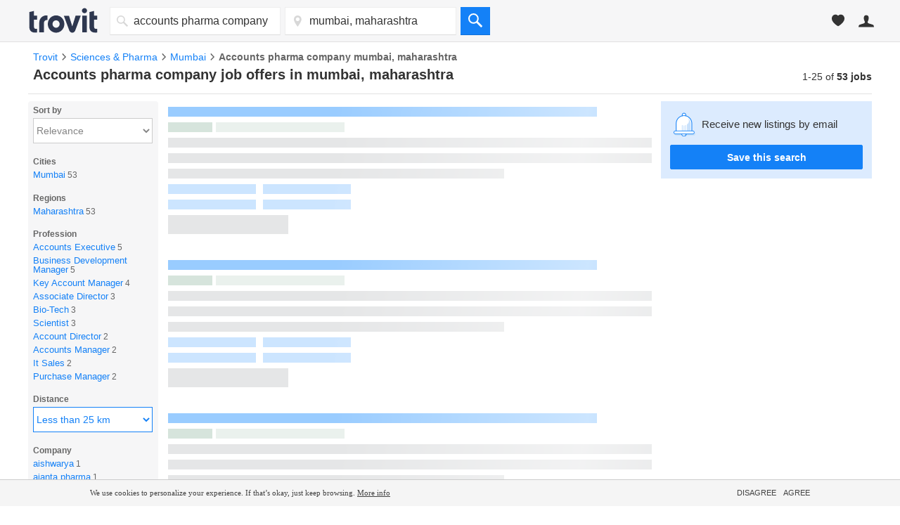

--- FILE ---
content_type: text/html; charset=utf-8
request_url: https://jobs.trovit.co.in/accounts-pharma-company-jobs-in-mumbai,-maharashtra
body_size: 42827
content:
<!DOCTYPE html>
<html lang="en">
<head>
<meta http-equiv="Content-Type" content="text/html; charset=utf-8" />
<meta http-equiv="X-UA-Compatible" content="IE=edge" />
<link rel="shortcut icon" href="//st1.trov.it/images/new/jobs/favicon.ico" />
<link rel="dns-prefetch" href="//st1.trov.it/"> <link rel="preconnect" href="//googleadservices.com"> <link rel="preconnect" href="https://googleads.g.doubleclick.net"> <link rel="preconnect" href="https://securepubads.g.doubleclick.net"> <link rel="preconnect" href="https://connect.facebook.net"> <link rel="preconnect" href="https://facebook.com"> <link rel="preconnect" href="https://www.google.com/adsense/search/ads.js"> <style> a,b,body,center,dd,div,dl,dt,em,fieldset,form,h1,h2,h3,h4,h5,h6,html,i,iframe,img,label,li,ol,p,small,span,strong,table,td,th,thead,tr,u,ul{margin:0;padding:0;border:0;font:inherit;vertical-align:baseline}html{min-height:100%;height:auto;position:relative;overflow-y:scroll}body{line-height:1;display:flex;flex-direction:column;min-height:100vh}b,strong{font-weight:700}ol,ul{list-style:none}table{border-collapse:collapse;border-spacing:0}body,button,input,textarea{color:#333;font-size:12px;font-family:"Helvetica Neue",Helvetica,Arial,sans-serif}button{cursor:pointer;font-size:14px}a{color:#2200c1;text-decoration:none}a:hover{color:#f60}.msg_error,.msg_info,.msg_ok{display:block;border-width:1px;border-style:solid;line-height:18px;margin-bottom:20px;margin-top:0!important;padding:5px;text-align:center;border-radius:5px}.msg_ok{background-color:#fbffea;border-color:#b0c83f;color:#70860b!important}.msg_error{background-color:#fff3f1;border-color:#e5998c;color:#e82f11!important}.msg_error a,.msg_ok a,a:hover{text-decoration:underline}form input.field-error{border:1px solid #e5998c}.btn{padding:7px 21px;font-size:16px;display:inline-block;margin-bottom:0;border-radius:2px;border:1px solid;text-align:center;vertical-align:middle;font-weight:700;line-height:1.43;-webkit-user-select:none;-moz-user-select:none;-ms-user-select:none;user-select:none;white-space:nowrap;cursor:pointer;font-family:"Helvetica Neue",Helvetica,Arial,sans-serif;-webkit-font-smoothing:antialiased;background-color:#d9d9e2;border-color:#d9d9e2 #d9d9e2 #999;color:#565a5c;text-decoration:none;-webkit-box-sizing:border-box;-moz-box-sizing:border-box;box-sizing:border-box}.btn:visited,.main-header .header-options-right .header-option-button.header-account .header-account-link-list li:hover a span,body.home .main-header .header-options-right .header-option-button.header-account .header-account-link-list li:hover a span{color:#fff}.btn-primary.btn{border-color:#ff8b02 #ff8b02 #c25f00;background-color:#ff8b02;color:#fff}.btn-primary.btn.hover,.btn-primary.btn:focus,.btn-primary.btn:hover{border-color:#ffae03 #ffae03 #d55f00;background-color:#ffae03;color:#fff}.btn-secondary.btn{background-color:#0080ff;color:#fff;min-width:100%}.btn-secondary.btn.hover,.btn-secondary.btn:focus,.btn-secondary.btn:hover{border-color:#0080ff;background-color:#0080ff;color:#fff}.btn:focus,.btn:hover{background-color:#e6e6e6;border-color:#e6e6e6 #e6e6e6 #999;color:#565a5c;text-decoration:none}.btn.btn-block{width:100%}.btn.btn-big{padding:12px 21px}.btn.btn-extra{padding:20px 21px}.btn.btn-small{padding:3px 9px;font-size:14px}body .ui-widget{font-size:11px;z-index:100}#content{clear:both;z-index:1;zoom:1;*zoom:1;display:block;margin:0 auto}#content,#head_main_left{width:1200px;padding:0}#content:after,#content:before{content:"";display:table;line-height:0}.centered-layout,.content{margin:0 auto;width:1200px}#content:after,.centered-layout{clear:both}.clear{clear:both}.clear10,.clear20{clear:both;height:10px}.clear20{height:20px}input:-moz-placeholder,textarea:-moz-placeholder{color:#a9a9a9!important}.is-hidden{display:none!important}.is-link{color:#1481f7;text-decoration:none;cursor:pointer}.is-link:hover{text-decoration:underline}.favorite-button{font-size:12px;padding:4px 2px 4px 0;display:inline;color:#b4b4b4;cursor:pointer;visibility:hidden}.favorite-button .ti-star{font-size:14px;margin-right:3px;position:relative;top:1px}.favorite-button.active{color:#ecc862;visibility:visible}.favorite-button:hover,.item h4 a{text-decoration:underline}.layer-inner.report-spam-inner{width:530px;font-size:14px}.report-spam p{margin-bottom:15px}.report-spam input{margin-right:10px}.report-spam label{display:block;margin-bottom:5px}.serp-report-link.sended{cursor:default;margin-top:22px;text-decoration:none}.serp-report-link.sended:hover{text-decoration:none}.no-image{display:block;position:absolute;background-color:#f3f3f3;width:100%;height:100%;top:0;left:0;z-index:1}.no-image svg{fill:#cdcdcd;position:absolute;left:calc(50% - 30px);top:calc(50% - 30px);width:60px;height:60px}.total_count br,.ui-helper-hidden-accessible{display:none}body#homes .favorite-serp{width:886px}.favorite-serp{width:692px;margin:20px 0}.favorite-serp li{list-style-type:none}.favorite-view h1{font-size:20px;font-weight:700;margin-bottom:10px}.loader-timer{height:44px;width:44px;border-width:3px;border-style:solid;border-color:rgba(112,112,112,.75) rgba(36,36,36,.25) rgba(36,36,36,.25);border-radius:100%;animation:clockwise .75s linear infinite}@keyframes clockwise{to{transform:rotate(360deg) translatez(0)}}@keyframes counter-clockwise{to{transform:rotate(-360deg) translatez(0)}}#header .header_inner,#header .inner{width:1200px}.left_column{float:left;width:185px;margin:10px 10px 0 0}#right_sidebar{float:right;width:300px}#right_sidebar,#search_column_content{position:relative}.main{float:left;width:692px;display:inline;padding:10px 0 20px}#search-criteo{margin-bottom:15px;margin-top:15px}#list_head{width:1200px;padding:0 0 1em;clear:both;display:table;border-bottom:1px solid #e2e2e2}.list_head_right{float:right;width:20%}.results-counter{display:table;float:right;margin-top:5px}#h1-wrapper{float:left;margin-bottom:5px;font-size:20px;font-weight:700;width:100%}.list_head_left{width:79%;float:left;padding-left:7px}.your_search{margin-right:4px}#list_head h1,.your_search{display:inline}.total_count{line-height:normal;text-align:right;font-size:14px;font-weight:400;position:static;width:auto}.adsense{clear:both;background-color:#fff}#afs_down{border-bottom:0}.list,.serp-list{list-style:none;margin-bottom:1.2em}#wrapper_listing,.wrapper_listing{display:block;background-color:#fff}.resultsMessage{font-size:16px;margin:1.6em 0}.resultsMessage p>strong{display:block;margin-bottom:.5em;font-size:18px}.counterBox{float:right;clear:both;display:block;margin:2px 4px;padding:2px 0 1px;border:1px solid #fff;border-radius:4px;font-size:12px}.counterCurrent,.counterMax{padding:0 3px}.search-no-where{width:100%;font-size:1.3em;background-color:#ff8b02;color:#fff3f1;padding:20px 22px;margin:-4px 10px 10px 0;transition:opacity .5s ease-out;position:relative;display:block;box-sizing:border-box}.search-no-where:before{width:0;height:0;border-left:10px solid transparent;border-right:10px solid transparent;border-bottom:12px solid #ff8b02;content:'';position:absolute;left:420px;top:-10px}.close-no-where{position:absolute;top:6px;right:6px;color:#666;cursor:pointer;font-size:.8em}.jobs-publish-button-bottom{text-align:center;margin:30px 0 20px}#alert_ad .item{background:#fefee9}.landing-new-title{background:#ddecfd;background-image:url(/images/global/alertbox/bell_new_title.png);background-position:25px center;background-repeat:no-repeat;background-size:46px 52px;margin:0 0 15px;padding:10px 20px 10px 95px;font-size:21px;line-height:1.2;color:#1481f7;display:flex;align-items:center;min-height:63px}@media (min--moz-device-pixel-ratio:1.5),(-webkit-min-device-pixel-ratio:1.5),(min-device-pixel-ratio:1.5),(min-resolution:144dpi),(min-resolution:1.5dppx){.landing-new-title{background-image:url(/images/global/alertbox/bell_new_title@2x.png)}}.landing-more-ads{margin:40px 0 20px;font-size:25px;font-weight:500;padding-left:12px}#jobs #no_results_info{width:100%!important}h3.few-results-title{font-size:1.15rem;font-weight:700;margin-bottom:10px;color:#424242}.few-results-address{font-size:.75rem;font-weight:700;color:#f48427}.dfp_container{display:block;text-align:center}#serp_top_mpu{padding:2em 0;margin-bottom:1em;margin-top:-1.4em}.containerSelectBox .dynHolder,.containerSelectBox .sbHolder{float:left;width:160px;height:38px;cursor:pointer;font-size:14px;position:relative;background-color:#fff;border:1px solid #eee;border-bottom:1px solid #ddd;border-right:0}.containerSelectBox .sbToggle .sp{background-image:none;border-left:4px solid transparent;border-right:4px solid transparent;border-top:5px solid #666;top:16px;right:9px}.containerSelectBox .sbHolder.sbToggleOpen .sbToggle .sp{border-left:4px solid transparent;border-right:4px solid transparent;border-bottom:5px solid #666;border-top:none}.containerSelectBox .dynSelector,.containerSelectBox .sbSelector{height:37px;left:0;line-height:38px;width:140px;z-index:9999}.containerSelectBox .dynOptions,.containerSelectBox .sbOptions{width:240px;z-index:9999;top:34px}.dynHolder,.sbHolder{background-color:#fff;border:1px solid #d3d3d4;cursor:pointer;float:left;height:20px;position:relative;width:100px;z-index:2}.dynHolder.selected,.sbHolder.selected{background-color:#f8f8f8;background:linear-gradient(linear,0% 0%,0% 100%,from(#fefefe),to(#f0f0f0))}.dynSelector,.sbSelector{color:#666;display:block;height:20px;left:0;outline:none;overflow:hidden;position:absolute;text-indent:7px;text-overflow:ellipsis;top:0;white-space:nowrap;width:80px}.dynSelector:hover,.dynSelector:link,.dynSelector:visited,.sbSelector:hover,.sbSelector:link,.sbSelector:visited{color:#666;outline:none;text-decoration:none}.sbHolder.sbToggleOpen .sbToggle .sp,.sbToggle .sp{border-left:3px solid transparent;border-right:3px solid transparent}.sbToggle .sp{background:#fff;height:0;overflow:hidden;position:absolute;right:5px;top:11px;width:0;border-top:3px solid #333}.sbHolder.sbToggleOpen .sbToggle .sp{border-bottom:3px solid #ccc;border-top:none}.sbGroup{border-bottom:1px dotted #e2e2e2;color:#999;display:block;padding:7px 0 7px 3px;cursor:default}.dynOptions,.sbOptions{background-color:#fff;border:solid 1px #e1e0e0;list-style:none;left:-1px;margin:0;padding:0;position:absolute;top:32px;width:160px;z-index:9999;overflow-y:auto}.sbOptions li.open_input,.sbOptions li.open_message{background:#f1f1f1;border-bottom:solid 1px #e2e2e2;display:block;outline:none;padding:4px 5px}.sbOptions li.open_input input{border:solid 1px #999;font-size:11px;padding:3px;width:93%}.dynOptions a,.sbOptions a{padding:.6em;display:block}.dynOptions a:link,.dynOptions a:visited,.sbOptions a:link,.sbOptions a:visited{color:#333;text-decoration:none;border-bottom:1px dotted #eee}.dynOptions a:hover,.sbOptions a:hover{background-color:#e8e8e8}.sbOptions li.last a{border-bottom:none}.sbToggle{display:block;font-size:16px}.sbHolderMini .sbToggle{height:20px;margin-top:-5px}.dynData{display:none;padding:10px 0 10px 10px}.containerSelectBox .dynSelector,.containerSelectBox .sbSelector{*padding-right:0;_padding-right:0;*width:155px;_width:155px}.dynSelector,.sbSelector{*padding-right:0;_padding-right:0}.sbHolder.sbToggleOpen .sbToggle .sp,.sbToggle .sp{_border-left:3px solid #fff;_border-right:3px solid #fff}.home .containerSelectBox .dynHolder,.home .containerSelectBox .sbHolder{height:46px;width:184px;text-align:left}.home .containerSelectBox .dynSelector,.home .containerSelectBox .sbSelector{line-height:44px;height:44px;padding-left:6px;width:179px;color:#2e374f}.home .containerSelectBox .sbToggle .sp{top:21px}.item{width:670px;display:block;overflow:hidden;position:relative;padding:12px 10px;border-left:3px solid #fff;border-bottom:1px solid #f3f3f3}.item:hover{background-color:#f9f9f9;border-left:3px solid #ff8b02}.item,.item.sponsored:hover{cursor:pointer}.item-visited{opacity:.6}.item-info{width:555px;float:right}.item .premium_batch{color:#676767;margin-bottom:5px;display:block}.item-photo{width:100px;float:left;overflow:hidden}.item-image,.item-image .image{width:100px;height:75px;position:relative}.item-image .image{border:none;float:left;display:block;text-align:center}.item-image img{width:100px;height:75px;font-size:10px;max-width:100px;max-height:75px}.item-image .lazyImage{opacity:0;transition:opacity .8s ease-out}.item-image .lazyImage.visible{opacity:1}.item-image img.scaleWidth{width:100px;height:auto;max-height:75px}.item-image img.scaleHeight{height:75px;width:auto;max-width:100px}.item-image .no-image svg{margin-top:-4px}.item-image-info{width:100px;height:18px;background-color:#000;background-color:rgba(0,0,0,.4);position:absolute;bottom:0;left:0;display:block;z-index:2;color:#fff}.item-image-number{bottom:2px;color:#fff;font-size:11px;font-weight:400;position:absolute;right:5px;z-index:3}.item-image-number .ti-placeholder{font-size:12px;margin:0 3px 0 0;position:relative;top:1px}.item .item-source{color:#708300;font-size:11px;display:inline-block;margin-top:8px;clear:both}.item .info .image .imagePlaceholder{margin-top:-22px}.item .leftInfo{float:left;width:430px}.item h4{width:100%;font-size:16px;margin-bottom:3px}.item h4 a{font-weight:700}.item h4 a:visited,.item-visited h4 a{color:#551a8b}.item h5{color:#999;font-size:12px;font-weight:400;margin:0 0 5px;width:100%}.item .is_fresh{padding:1px 3px;border-radius:3px;background-color:#ff8b02;color:#fff;font-size:10px;font-weight:100;text-transform:uppercase;cursor:default;margin-right:2px;position:relative;top:-1px}.item .date{display:inline;color:#666}.item .description{color:#000;line-height:17px;width:100%;display:inline}.item .auspicio_por{color:#ff8b02;font-weight:700}.item .description small,.item .description small a{font-size:11px;color:#999}.item .eco-details{margin-top:2px;font-size:11px;color:#b4b4b4}.item .item-actions{clear:both;padding:4px 0 0}.item .favorite-button{font-size:11px;margin-right:10px}.item .serp-report-link{font-size:11px;display:inline;color:#b4b4b4;padding:1px 0 2px;visibility:hidden}.item .rightInfo{padding-bottom:40px;float:right;text-align:right;width:110px}.item .price{font-size:14px;font-weight:700;min-height:21px;text-align:right;color:#333;white-space:nowrap}.item .price .ti-down2{color:#bfc407}.item .price-old{text-decoration:line-through;color:#999;display:block;line-height:20px}.item .no-price,.item .price-old{font-size:12px;font-weight:400}.item .per_day{display:inline-block;font-size:11px;white-space:normal}.item .bath,.item .doors,.item .floorArea,.item .max_people,.item .mileage,.item .numPictures,.item .room,.item .year{border-top:1px dotted #e2e2e2;color:#999;height:22px;line-height:22px;font-size:12px;text-transform:uppercase}.item .rightInfo .btn{font-size:13px;position:absolute;bottom:12px;right:10px;padding:4px 9px;visibility:hidden;letter-spacing:.5px;z-index:1}.item.sponsored .rightInfo{position:relative;padding-bottom:32px}.item.sponsored .rightInfo .btn{right:0;bottom:0}.item:hover .favorite-button,.item:hover .rightInfo .btn,.item:hover .serp-report-link{visibility:visible}#header .logo:hover,#paginate a:hover,.indeed-link:hover{text-decoration:none}.item-jobs h5{color:#000;font-size:15px;margin-bottom:3px}.item-jobs .company-address{color:#666}.item-jobs .description,.whereStep .whereStep_flexible label{font-size:13px}.isLandingPage .item-jobs .description{display:block;padding-bottom:6px}.item-jobs .description small{color:#708300;font-size:11px}.item-jobs .sponsored-by{color:#ff8b02;font-size:11px;font-weight:700}.item-jobs .trovit-stars-small{display:inline-block;margin:0 2px}.item-jobs .review-count{color:#666;position:relative;top:-1px;font-size:12px}.item-jobs .address_new_ad{color:#666}.item-jobs .rightInfo,.item-jobs.sponsored .rightInfo{display:block;position:absolute;right:0;bottom:0}.item-jobs.sponsored .rightInfo .btn{bottom:12px;right:10px}.item-jobs .item-info{width:100%;float:none}.item .sponsored_by{color:#ff8932;font-weight:700}@media only screen and (min-device-width:768px) and (max-device-width:1024px){.item .favorite-button,.item .rightInfo .btn,.item .serp-report-link{visibility:visible}}#paginate{font-size:15px;text-align:center;line-height:35px;clear:both}#paginate strong{background:#bfc407;color:#fff;margin:0 5px;padding:1px 7px 3px;border-radius:3px}#paginate a{margin:0 2px;padding:2px 7px 3px;border-radius:3px}#paginate a:hover{background:#2200c1;color:#fff}#search_down{margin:20px 0 10px;font-size:16px;text-align:center}#no_results,#no_results_info{font-size:16px;text-align:left;clear:both}#no_results{background:#fdffe2;padding:1em;border-radius:8px;margin:1em 1em 1em 0}#no_results p{margin-bottom:30px}#no_results_info{color:#424242;width:900px;margin:1em}#no_results_info h1,#no_results_info h4{font-weight:700;font-size:20px;margin-bottom:10px}#no_results_info h4{font-size:18px}#no_results_info li,#no_results_info p{font-size:1em}#no_results_info ul{margin-bottom:20px;list-style-position:inside;list-style-type:disc}#no_results_info li{margin:.7em 0}#no_results_info a{text-decoration:none;color:#0c89f7}#no_results_info a:hover,.filters-remove-all:hover,.newResultsElement a{text-decoration:underline}.filtersboxRemover{display:inline}#no_results_info .filtersboxRemover ul{margin-bottom:0;padding-left:2.5em;list-style-type:none}.filters-remove-all{color:#0c89f7;cursor:pointer}.filter-remove-icon{display:inline-block;cursor:pointer;margin-left:2px}.filter-remove-icon svg{fill:#777;margin-top:-1px;width:14px;height:14px;display:inline-block;vertical-align:middle}.filter-remove-icon:hover svg{fill:#0c89f7}#search button>span,.no-results #h1-wrapper,.no-results #list_tools,.no-results #similar_searches,.no-results .total_count{display:none}.newResultsElement{font-size:16px}.newResultsElement a{font-style:italic}.oldResultsElement{font-size:16px;padding-bottom:10px}.suggestion-block,.suggestion-wrapper{display:inline-block;width:99%;box-sizing:border-box}.suggestion-block{background-color:#f3f3f3;padding:20px;margin:10px;text-align:center;width:30%}.suggestion-block:first-child{margin-left:0}.suggestion-block .block-title{font-size:14px}#footer h3,.suggestion-block .block-city{font-size:16px;font-weight:700}.suggestion-block .block-results{font-size:12px;color:#7b7b7b}.suggestion-block a{text-decoration:none;color:#0c89f7}.logo{display:block;position:relative}.logo-trovit svg{fill:#2e374f;width:80px}.logo-vertical-homes svg{fill:#1481f7}.logo-vertical-cars svg{fill:#f24c4c}.logo-vertical-jobs svg{fill:#1cd366}.logo-vertical-products svg{fill:#f48427}#header{-webkit-font-smoothing:antialiased;-moz-osx-font-smoothing:grayscale;margin-bottom:1em;background-color:#f6f6f7;border-bottom:1px solid #e1e0e0}.header_inner{*zoom:1;display:block;margin:0 auto;padding:.8em 0}.header_inner:after,.header_inner:before{content:"";display:table;line-height:0}.header_inner:after{clear:both}.headerLogo .header_inner{padding:.8em}.headerCommon .header_inner{width:1200px}.headeNoUser .header_inner{width:970px}#search button,.header_inner_left{float:left;display:block}#header .logo{float:left;margin-right:1.3em;text-decoration:none}#footer_links li,#header .logo-trovit,#header .logo-vertical{display:inline-block}#header .logo-trovit svg{width:100px;height:38px}#header .logo-vertical svg{width:42px;height:32px}#header .logo-vertical-homes svg{width:40px;height:34px}.header_user{float:right;font-size:12px;left:1em}#search,.header_user>li{float:left}.header_user .link_icon{width:40px;height:40px;display:block;text-align:center}.header_user .link_name{float:left;color:#ff7f00;padding:1em 1em 1em 0;line-height:1.4;font-weight:700;margin-left:-2px}.header_user .link_list{display:none;min-width:200px;background-color:#fff;position:absolute;top:40px;right:0;z-index:10;box-shadow:0 1px 4px 0 rgba(0,0,0,.2)}.header_user .link_list a{padding:1em;display:block;color:#333;text-decoration:none}.header_user .link_list a:hover{text-decoration:none;background-color:#e8e8e8}.header_user .link_list a.user_email{font-weight:700;text-align:center;background-color:#eee}.header_user .link_block{display:block;overflow:hidden}.header_user .link_block:hover{background-color:#e8e8e8}#footer .icon_list>li>a,.header_user,.header_user li:hover .link_list{display:block}.header_favorite,.header_user,.header_user_account{position:relative}.header_user_account .link_icon{float:left;line-height:2.6}.header_user_account .link_icon svg{width:22px;height:22px;fill:#333;vertical-align:bottom}.header_user_account .link_name{margin-left:0;color:#333;font-weight:400}.headerLogoPyaLink .header_user_account .link_list{left:0;right:auto}.header_favorite:hover{cursor:pointer;background-color:#e8e8e8}.header_favorite .link_name{color:#333;font-weight:400}.header_favorite .link_icon{float:left;line-height:2.4;position:relative}.header_favorite .link_icon svg{width:18px;height:18px;fill:#333;vertical-align:bottom}.header_favorite .favorite-counter{color:#fff;display:block;line-height:1;font-size:10px;visibility:hidden;border-radius:2px;padding:.3em .5em;background-color:#ca3f37;position:absolute;top:-2px;right:0;z-index:10}.header_user_publish .link_icon{float:left;line-height:2.4}#search button svg,.header_user_publish .link_icon svg{width:20px;height:20px;fill:#ff7f00;vertical-align:bottom}.header_user_curriculum .link_icon{float:left;line-height:2.7}.header_user_curriculum .link_icon svg{width:22px;height:22px;fill:#ff7f00;vertical-align:bottom}#search #what_d,#search #where_d,#search select{float:left;-webkit-appearance:none;-moz-appearance:none;appearance:none;border-radius:0;border:1px solid #eee;font-family:"Helvetica Neue",Helvetica,Arial,sans-serif;border-bottom:1px solid #ddd}#search select{color:#666;cursor:pointer;position:relative;padding-left:.5em;background-color:#fff;border-right:0;font-size:14px;width:161px;height:40px}#search button{border:none;padding:0;*border:0;line-height:1;font-size:14px;width:42px;height:40px;background-color:#1481f7;border-bottom:1px solid #1271d8}#search button svg{fill:#fff;vertical-align:middle}#search #what_d,#search #where_d{height:22px;font-size:16px;line-height:1.4;width:320px;padding:.5em .5em .5em .7em}#search .simple-field{float:left;position:relative;margin-right:.5em}#search .simple-field svg{width:16px;height:16px;fill:#d8d8d8;position:absolute;top:12px;left:10px;z-index:10}#search .simple-field #what_d,#search .simple-field #where_d{padding-left:2.1em;width:200px}.list_1,.list_2,.list_3,.list_4{*zoom:1;display:block;margin:0 auto}#footer:after,#footer:before,#footer_share .content:after,#footer_share .content:before,.list_1:after,.list_1:before,.list_2:after,.list_2:before,.list_3:after,.list_3:before,.list_4:after,.list_4:before{content:"";display:table;line-height:0}#footer:after,#footer_share .content:after,.list_1:after,.list_2:after,.list_3:after,.list_4:after{clear:both}.list_1>li,.list_2>li,.list_3>li,.list_4>li{text-align:center}.list_1{width:110px}.list_1 li,.list_2 li,.list_3 li,.list_4 li{float:left;-webkit-box-sizing:border-box;-moz-box-sizing:border-box;box-sizing:border-box;padding:0 2%;width:100%}.list_2{width:220px}.list_2 li,.list_3 li,.list_4 li{width:50%}.list_3{width:330px}.list_3 li,.list_4 li{width:33.3333333333%}.list_4{width:440px}.list_4 li{width:25%}.icon svg{margin-bottom:.6em}.icon:hover,.icon:hover svg{opacity:.75}.icon-homes svg{fill:#1481f7}.icon-cars svg{fill:#f24c4c}.icon-jobs svg{fill:#1cd366}.icon-products svg{fill:#f48427}.icon-android svg,.icon-apple svg,.icon-facebook svg,.icon-gplus svg,.icon-twitter svg{width:26px;height:26px;fill:#acacac}.size-flag{width:24px;height:24px;display:inline-block;background-size:24px 24px;margin-right:2px;border-radius:50%;box-shadow:0 0 5px rgba(0,0,0,.5)}#country_selector{position:absolute;right:0}#country_selector .size-flag{float:left;display:inline-block;margin-right:.5em}#country_selector .country{line-height:28px;display:inline-block;text-transform:uppercase}#country_selector svg{fill:#a3a7b1;width:16px;height:42px}@media (max-width:1200px){#footer{width:1200px}}@media (min-width:1201px){#footer{width:100%}}#footer{*zoom:1;font-size:14px;line-height:14px;color:#747b8a;border-top:2px solid #fff;background-color:#f5f5f5;margin:auto auto 0}#footer h3{font-size:13px;line-height:1.5;margin-bottom:.8em}#footer_share{padding-top:2em}#footer_share .grid4>div,#footer_share .grid5>div{float:left;margin-right:1%;overflow:hidden}#footer_share .grid4>div{width:24.25%}#footer_share .grid5>div{width:19.2%}#footer_share .grid4>div:last-child,#footer_share .grid5>div:last-child{margin-right:0}#footer_share .content{*zoom:1;padding-bottom:2em;border-bottom:2px solid #ededed}#footer_share .icon{width:26px;height:auto}#footer_share .footer-logo-container{display:flex;flex-direction:column}[dir=rtl] #footer_share .footer-logo-container{direction:ltr;align-items:flex-end}#footer_share .footer-logo-container .logo-trovit svg{width:75px;height:30px;fill:#2e374f}#footer_share .footer-logo-container .logo-lifull-connect svg{width:189px;height:23px}#footer_share .footer-logo-container .logo-trovit-container{display:flex;align-items:flex-end;margin-bottom:.4em}#footer_share .footer-logo-container .logo-trovit-container .logo-by{align-self:flex-end;padding:3px;font-weight:700}#footer_share .guide-links a,#footer_share .guide-links li,#footer_share .guide-links ul{margin-bottom:.2rem;display:block;color:#747b8a;font-size:12px}#footer_share .guide-links a{text-decoration:none}#footer_links a:hover,#footer_share .guide-links a:hover,#footer_share .guide-links li,#footer_share .guide-links ul{text-decoration:underline}#footer_share .vertical-switcher li,#footer_share .vertical-switcher ul{width:auto}#footer_share .vertical-switcher li{padding:0;margin-right:.9em}#footer_share .social-networks svg,#footer_share .vertical-switcher svg{width:26px;height:26px}#footer_share .social-networks li,#footer_share .social-networks ul{width:auto}#footer_share .social-networks li{padding:0;margin-right:.9em}#footer_links .content{padding:0;font-size:12px;position:relative}#footer .icon_list>li{float:left;margin-right:.8em}#footer_links{padding:1em 0;overflow:hidden;min-height:30px}#footer_links li:after{content:"·";margin:0 .2em 0 .5em}#footer_links li:last-child:after{content:"";margin:0 .5em}#footer_links a{color:#747b8a;font-size:12px;line-height:1.7;text-decoration:none}#footer_links .corporative-links{float:left;width:86%;margin-top:4px}#footer_links .links,#right_sidebar .sticky-alertbox svg.bell{float:left}#colorbox{position:absolute}#cboxOverlay,#cboxWrapper,#colorbox{top:0;left:0;z-index:99;overflow:hidden}#cboxWrapper{position:absolute;max-width:none}#cboxOverlay{position:fixed;width:100%;height:100%}#cboxBottomLeft,#cboxMiddleLeft{clear:left}#cboxContent{position:relative}#cboxLoadedContent{overflow:auto;-webkit-overflow-scrolling:touch}#cboxTitle,.alertBox .msg_message.msg_ok{margin:0}#cboxLoadingGraphic,#cboxLoadingOverlay{position:absolute;top:0;left:0;width:100%;height:100%}#cboxClose,#cboxNext,#cboxPrevious,#cboxSlideshow{cursor:pointer}.cboxPhoto{float:left;margin:auto;border:0;display:block;max-width:none;-ms-interpolation-mode:bicubic}.cboxIframe{width:100%;height:100%;display:block;border:0;padding:0;margin:0}#cboxContent,#cboxLoadedContent,#colorbox{box-sizing:content-box;-moz-box-sizing:content-box;-webkit-box-sizing:content-box}#cboxOverlay{background:#000}#colorbox{outline:0;border-radius:6px}.layer{background:0 0 rgba(0,0,0,.3);position:relative}.layer-inner{background-color:#fff;border:0 none;overflow:hidden;max-width:810px}.layer-inner.report-spam-inner{border-radius:6px;max-width:410px}.layer h5{color:#424242;font-size:18px;font-weight:700;padding:24px;background-color:#fff;text-transform:none}.layer-content{display:block;padding:0 25px 20px}.layer .close{display:block;background-color:transparent;border:0;border-radius:0;padding:5px;color:#fff;font-size:16px;line-height:7px;position:absolute;top:12px;right:15px;cursor:pointer}.alertBox{font-size:14px;position:relative;clear:both}.alert-close-alternative{display:none}.alertBox form{background:0 0 #f6f6f7;padding:13px;margin-top:10px}.alertBox-title{margin:0 0 16px;font-size:15px;font-weight:700}.alertBox .msg_message{margin:0 0 18px}.alertBox-currentSearch svg,.alertBox-title svg{fill:#666;margin-right:.35em;width:15px;height:15px;position:relative;top:1px}.alertBox-currentSearch{margin-bottom:23px}.alertBox-currentSearch-title{display:block;margin-bottom:8px}.alertBox.alertbox-bell-pop button[type=submit]{width:100%;margin-bottom:.8em;margin-top:0}.alertBox-currentSearch svg{fill:#bfc407;margin-right:5px;font-size:16px}.alertBox-suggest-txt{font-size:13px;margin:0 0 3px}.alertBox-suggest{margin:0 0 16px;display:none}.alertBox-suggest li{margin-bottom:4px}.alertBox-input-placeholder{position:relative;display:inline;margin-right:10px}.alertBox-suggest input{width:16px;height:16px;position:relative;top:2px}.alertBox-email{font-size:14px;border:1px solid #ccc;border-radius:3px;color:#333;height:16px;margin:0;padding:7px 5px;min-width:200px}.alertBox .btn{margin-top:-3px;line-height:22px}.alertBox-legal{align-items:flex-start;font-size:11px;color:#777;display:flex;margin-bottom:1em}.alertBox .alertBox-legal input[type=checkbox]{margin:0 5px 0 0}.alertBox-legal a{color:#777;cursor:pointer}.alertBox-oneClick{color:#2200c1;cursor:pointer}.alertBox-legal a,.alertBox-oneClick:hover,.filter-list li a:hover,.filter-list li span:hover{text-decoration:underline}.alertBox.alertBoxBottom{width:100%;display:inline-block;margin-top:15px;margin-bottom:1.2em}.alertBox.alertBoxBottom .alertBox-email{min-width:350px}.alertBox.alertBoxRightColumn{width:100%;margin-bottom:15px}.alertBox.alertBoxRightColumn .alertBox-email{width:94%;padding:3%;display:block}.alertBox.alertBoxRightColumn .alertBox-input-placeholder{display:block;margin-right:0;margin-bottom:1em}.alertBox.alertBoxRightColumn .btn.btn-secondary.btn-small{width:100%;padding:2%;display:block}#popup_similars .similar_wrapper,.filter-list li ul li ul{margin-bottom:5px}#popup_similars h6,.whereStep h6{font-size:15px;margin-bottom:10px}#popup_similars .status{font-size:15px;margin-right:5px;float:left;clear:left;line-height:26px}#popup_similars .email_alert_search{width:90%;border:1px solid #ccc;border-radius:3px;color:#333;height:16px;margin-right:10px;padding:5px}#jobs #popup_similars .email_alert_search{width:40%;float:left;margin-bottom:6px}#popup_similars.alert_form button{margin:2px 0 0 13px}form.whereStep{display:block;text-align:left;padding:0;margin:0}.filter-company li,.filter-jobs_categories li,.filtersbox .filter-job_type li,.land-pop #popup_similars button,.whereStep .layer-inner{width:100%}.whereStep h6{color:#000;font-size:16px}.whereStep .whereStep-subtitle{margin:10px 0 16px;font-size:13px}.whereStep .whereStep_location{border:1px solid #ccc;border-radius:3px;color:#333;font-size:14px;padding:8px;width:100%;box-sizing:border-box;margin-bottom:30px}.whereStep .whereStep_flexible{margin-top:10px}.whereStep .whereStep_check{width:auto;height:auto}.modal_bottom button,.whereStep .flexibleGeo-title{margin-bottom:10px}.whereStep .flexibleGeoSlider{padding-top:0;display:block;height:70px;position:relative;margin-top:45px}.whereStep .ui-slider-float .ui-slider-handle .ui-slider-tip{visibility:visible;opacity:1;top:-30px}.whereStep .ui-slider-float .ui-slider-handle{border-radius:23px;height:23px;width:23px;top:-9px;margin-left:-11px;border:1px solid #b3b3b3;background-color:#f2f2f2;box-shaddow:1px 1px 2px #000}.whereStep .ui-widget-header{background-color:#ff8522}.whereStep .btn{width:48%;float:left}.whereStep .btn-secondary{float:right}.alertBoxLayer{overflow:hidden;border:0 none;width:520px}.alertBoxLayer.alertBoxLayerNoShow{display:none}#colorbox .alertBoxLayer.alertBoxLayerNoShow,.land-pop .fields_slide input.similars{display:inline-block}.alertBox.alertBoxLayer .alertBox-form{padding:0;border-radius:0;width:100%;margin:0}.alertBoxLayer .alertBox-popup-header{background-color:#bfc407;margin:0 0 20px;padding:0;width:100%}.alertBoxLayer .alertBox-popup-title{color:#fff;font-size:13px;padding:14px 25px 12px;margin:0;border:0;text-transform:uppercase}.alertBoxLayer .alertBox-content{padding:0 25px 20px}.alertBoxLayer .alertBox-email{border-radius:3px;color:#333;font-size:14px;height:17px;padding:8px;width:260px}.alertBoxLayer .alertBox-popup-stamp,.alertBoxLayer .alertBox-popup-title img,.alertClose{display:none}.alertCloud .alertClose{position:absolute;top:5px;right:5px;padding:5px;color:#999;display:block;cursor:pointer}.alertCloud form{padding-top:110px;background-image:url(/images/global/alertbox/1@1x.png);background-position:center 20px;background-repeat:no-repeat;color:#666;margin-top:0}.alertCloud .alertBox-clouds-title{font-size:18px;margin-bottom:20px;text-align:center}.alertCloud .alertBox-title,.alertCloud.alertSuccessful .alertBox-clouds-title{display:none}.alertCloud.alertSuccessful form{padding-top:135px;background-image:url(/images/global/alertbox/2@1x.png);background-position:center 20px}.alertCloud .alertBox-fields button,.alertCloud .alertBox-fields button:active,.alertCloud .alertBox-fields button:focus,.alertCloud .alert_form button,.alertCloud .alert_form button:active,.alertCloud .alert_form button:focus{background-color:#1481f7;border:0 none;border-radius:2px;-webkit-border-radius:2px;-moz-border-radius:2px}.alertCloud .alertBox-fields button:hover,.alertCloud .alert_form button:hover{background-color:#3095ff}.alertBoxAggressiveMode{position:fixed;right:170px;width:350px;height:320px;bottom:-330px;margin:0!important;z-index:2;border:1px solid #d6d6d6;-webkit-transition:bottom 1s ease-out;-moz-transition:bottom 1s ease-out;transition:bottom 1s ease-out}.alertBoxAggressiveMode-visible{bottom:10px;height:auto;z-index:11}.btn.openAlertCTA{position:relative;float:left;display:inline-block;padding-left:38px;margin-left:30px}.btn.openAlertCTA i{position:absolute;top:50%;margin-top:-8px;left:16px}.btn.openAlertCTACreated,.btn.openAlertCTACreated:hover{background-color:#fff;border:1px solid #d1d100;color:#d1d100;transition:all .6s ease-in;cursor:default}#asm-autolist{background:#fff;border:1px solid #ccc;box-shadow:0 2px 0 0 rgba(0,0,0,.05);position:absolute;left:0;z-index:3;width:322px;margin-left:18px;margin-right:18px;margin-top:-16px}.alertBoxLayer #asm-autolist{width:273px;margin:0;top:auto;bottom:24px}.alertCloud #asm-autolist{width:210px;margin:0;top:auto;bottom:22px}.alertCloud .alertBox-input-placeholder{width:auto}#asm-autolist li{padding:8px 3%}#asm-autolist li.is-highlighted{background-color:#f0f0f0}@media (min--moz-device-pixel-ratio:1.5),(-webkit-min-device-pixel-ratio:1.5),(min-device-pixel-ratio:1.5),(min-resolution:144dpi),(min-resolution:1.5dppx){.alertCloud form,.alertbox-bell.alertBoxLayer div.alertBox-content{background-image:url(/images/global/alertbox/1@2x.png);background-size:169px 77px}.alertCloud.alertSuccessful form{background-image:url(/images/global/alertbox/2@2x.png);background-size:160px 95px}}.alert-suggested-second-step{display:table;width:100%}.alert-suggested-second-step svg{width:20px;height:30px;fill:#c6cb04;float:left}.alert-suggested-second-step-head{float:right;width:245px;clear:right;font-size:.9em}#popup_similars .alert-suggested-second-step-head h6{font-weight:700;font-size:1.1em;margin:0 0 .3em;padding:0}.alert-suggested-second-step fieldset{width:100%;clear:both;display:table;padding-top:20px}.alert-suggested-second-step label{width:100%;clear:both;display:block;margin-top:10px}.alert-suggested-second-step .btn.btn-secondary.btn-small{margin-top:20px}.alertBoxLayer{background-color:#dcebfe;-webkit-font-smoothing:antialiased;-moz-osx-font-smoothing:grayscale}.alertBoxLayer .alertBox-popup-header{border:none}.alertBoxLayer .alertBox-popup-title,.alertBoxLayer svg{display:none}.alertBoxLayer .alertBox-title{color:#333;font-size:14px;line-height:1.4;text-align:center;padding:0;margin-bottom:2em}.alertBoxLayer .alertBox-currentSearch-title{margin-bottom:1em}.alertBoxLayer .alertBox-currentSearch-content,.alertBoxLayer .alertBox-suggest span,.ui-menu-item strong{font-weight:700}.alertBoxLayer form{background:0 0 #dcebfe}.alertBoxLayer .alertBox-suggest-txt{font-size:14px;margin-bottom:1em}.alertBoxLayer .alertBox-email{border:none;background-color:#fff}.alertBoxLayer button[type=submit].btn,.alertbox-bell-pop.alertBoxLayer button[type=submit].btn{color:#fff;text-decoration:none;border-color:#ffa235;background-color:#ffa235;padding:5px 8px;border-radius:4px;min-width:180px;margin-top:0}.alertBoxLayer .alertBox-legal{font-size:12px}.alertbox-bell-pop.alertBoxLayer{width:380px}.alertbox-bell-pop.alertBoxLayer form{background-color:#f6f6f7}.alertbox-bell-pop.alertBoxLayer .alertBox-title{margin-bottom:.5em}.alertbox-bell-pop.alertBoxLayer .alertBox-content{padding-top:125px;background-image:url(/images/global/alertbox/1@1x.png);background-position:center 35px;background-repeat:no-repeat}.alertbox-bell-pop #popup_similars h6,.alertbox-bell-pop.alertBoxLayer .alertBox-content .alertBox-clouds-title{font-size:18px;margin:10px 0 20px;text-align:center}#jobs .alertbox-bell-pop.alertBoxLayer .alertBox-email{max-width:310px;margin-bottom:1em}.alertBoxLayer .alertBox-input-placeholder{width:100%;margin:0}.alertBoxLayer .alertBox-input-placeholder input{border-radius:0;padding:.8em;font-size:14px}.alertbox-bell-pop.alertBoxLayer button[type=submit].btn{width:100%;border-color:#0285f2;background-color:#0285f2;vertical-align:top}.alertCloud.alertbox-bell .alertBox-input-placeholder{position:relative;display:block;margin-bottom:10px;margin-right:0}.alertCloud.alertbox-bell .alertBox-input-placeholder .alertBox-email{width:100%;display:block;max-width:312px}.alertbox-bell-pop #popup_similars{background-image:url(/images/global/alertbox/bell-smile.png);background-size:169px 77px;padding:125px 1.5em 1.5em;background-position:center 25px;background-repeat:no-repeat;background-color:#f6f6f7;margin:0}.alertbox-bell-pop.alertCloud #popup_similars{padding:125px 0 0;background-position:center 35px}#jobs .alertbox-bell-pop #popup_similars{padding:125px 1.5em 1.5em;background-position:center 37px}.alertbox-bell-pop #popup_similars .similar_wrapper{position:relative;clear:both}#jobs .alertbox-bell-pop #popup_similars .similar_wrapper{overflow:hidden}.alertbox-bell-pop #popup_similars .status{position:absolute;top:10px;left:10px;display:block}#jobs .alertbox-bell-pop #popup_similars .status{top:0}.alertbox-bell-pop #popup_similars .similars{padding-left:20px}#jobs .alertbox-bell-pop #popup_similars .similars{width:39%;margin-right:0}#jobs .alertbox-bell-pop #popup_similars .similars.what{margin-right:13px}#jobs .alertbox-bell-pop #popup_similars.alert_form button.btn.btn-secondary{width:100%;margin:10px 0}.alertbox-bell-pop.alertSuccessful #popup_similars{background-image:url(/images/global/alertbox/bell-happy.png);padding-top:130px;padding-bottom:20px!important}.alertbox-bell-pop.alertSuccessful .msg_ok{margin:10px 0 0;text-align:center}.alertbox-bell-pop .land-close{position:absolute;top:11px;right:20px;display:block;cursor:pointer;color:#666;font-size:16px}.alertbox-bell-pop.alertBoxLayer .alertBox-email{width:100%;-webkit-border-radius:3px;-moz-border-radius:3px;border-radius:3px;padding:.6em;border:1px solid #ccc}.sticky-alertbox{margin-bottom:0;padding:1.2em 1.2em .75em}.sticky-alertbox .alertBox-currentSearch-content,.sticky-alertbox.alertBox .alertBox-currentSearch svg,.sticky-alertbox.alertBox .alertBox-legal{display:none}.sticky-alertbox.alertBox .alertBox-currentSearch svg.bell{display:inline-block;width:31px;height:35px;margin:0 7px 0 4px}.sticky-alertbox.alertBox .alertBox-currentSearch-title{font-size:15px;line-height:1.2em;margin:3px 0;padding-left:45px;background:url(/images/global/alertbox/bell-sidebar.png) no-repeat 5px 0;background-size:31px 35px;display:flex;align-items:center;min-height:34px}@media (min--moz-device-pixel-ratio:1.5),(-webkit-min-device-pixel-ratio:1.5),(min-device-pixel-ratio:1.5),(min-resolution:144dpi),(min-resolution:1.5dppx){.sticky-alertbox.alertBox .alertBox-currentSearch-title{background-image:url(/images/global/alertbox/bell-sidebar@2x.png)}}.sticky-alertbox.alertBoxRightColumn .btn-secondary,.sticky-alertbox.alertBoxRightColumn .btn-secondary:active,.sticky-alertbox.alertBoxRightColumn .btn-secondary:focus{background:#1481f7;border-color:#1481f7;width:100%}.sticky-alertbox.alertBoxRightColumn .btn-secondary:hover{background:#3095ff;border-color:#3095ff}#content_left .sticky-alertbox{z-index:12}#right_sidebar .sticky-alertbox{z-index:9}.sticky-wrapper.is-sticky>.sticky-alertbox{box-shadow:0 0 4px rgba(0,0,0,.35)}#content_left .sticky-wrapper{height:auto!important}#content_left .dfp-box.top_10{top:10px!important}#right_sidebar .dfp-box.top_10{top:0!important}#right_sidebar .sticky-alertbox .alertBox-title,.similars_filter_column em i,.similars_filter_column span,.sticky-alertbox.alertBox .alertBox-input-placeholder{display:none}.sticky-alertbox.alertBox .alert-suggested-second-step-head{margin-bottom:0}#right_sidebar{padding-top:10px}#jobs .land-pop #popup_similars,#right_sidebar .sticky-alertbox{padding:0}#right_sidebar .sticky-alertbox form{margin-top:0;background:#dcebfe}#right_sidebar .sticky-alertbox .alertBox-currentSearch{margin-bottom:15px}#right_sidebar .js-dfp,.sticky-group .js-dfp{margin-top:10px}.is-sticky .sticky-group .sticky-alertbox{box-shadow:0 0 4px rgba(0,0,0,.35)}.land-pop .fields_slide{padding:115px 20px 20px}.land-pop form{margin:10px 0 20px}.land-pop .fields_slide p{margin:10px 0;clear:both}.land-pop .fields_slide span.status{display:inline-block;vertical-align:top}#jobs .land-pop .fields_slide span.status{margin:1px 10px 15px 0}.land-pop .fields_slide button{width:50%;margin:0 auto;display:block}#jobs .land-pop .fields_slide button{margin:20px auto 0!important}.land-pop #popup_similars{padding:12px 0}#jobs .land-pop #popup_similars button.similars{margin:15px 0 20px;width:100%}.land-pop #popup_similars .msg_ok{margin:0 15px}.land-pop .alertClose.land-close{display:block;background-color:transparent;border:0;border-radius:0;padding:5px;color:#666;font-size:16px;line-height:7px;position:absolute;top:12px;right:15px;cursor:pointer}.alertSuccessful.land-pop #popup_similars{padding-top:130px!important;background-repeat:no-repeat}.favorite-menu{width:320px;background-color:#fff;position:absolute;top:100%;right:-37px;margin:5px 0 0;border:1px solid #e2e2e2;border-radius:4px;box-shadow:0 0 3px #ccc;z-index:10}.favorite-menu-arrow{position:absolute;top:-9px;right:66px}.favorite-menu-arrow:after,.favorite-menu-arrow:before{content:"";width:0;height:0;border-left:10px solid transparent;border-right:10px solid transparent;border-bottom:9px solid #e2e2e2;position:absolute;top:-1px;left:0}.favorite-menu-arrow:after{border-bottom:9px solid #f5f5f5;top:1px}.favorite-menu-head{background-color:#f5f5f5;border-radius:4px 4px 0 0;padding:12px 5px 12px 15px;font-size:14px;font-weight:400}.favorite-menu-head a{display:inline;font-weight:400}.favorite-menu .favorite-item{display:table;clear:both;border-bottom:1px solid #e2e2e2}.favorite-menu .favorite-item:hover{cursor:pointer;background-color:#f4f4f5}.favorite-item-image{display:block;overflow:hidden;float:left;margin-right:10px;text-align:center;position:relative}.favorite-item img,.favorite-item-image{width:100px;height:75px}.favorite-item img.scaleWidth{width:100px;height:auto}.favorite-item img.scaleHeight{height:75px;width:auto}.favorite-item-title{width:200px;padding-right:10px;float:left;font-weight:400;display:block;margin-top:10px;line-height:17px}#jobs .favorite-item-title{width:300px;padding:0 10px;margin:0}#jobs .favorite-item{display:block;min-height:30px;padding:15px 0}.favorite-menu-footer{background-color:#f5f5f5;padding:1em}.favorite-menu-footer a{font-weight:400;font-size:16px;width:100%}.selectize-control{position:relative}.selectize-dropdown,.selectize-input,.selectize-input input{color:#303030;font-family:inherit;font-size:13px;line-height:18px}.selectize-input{cursor:text;border:1px solid #d0d0d0;padding:8px;width:100%;overflow:hidden;position:relative;z-index:1;box-sizing:border-box;box-shadow:inset 0 1px 1px rgba(0,0,0,.1);border-radius:3px}.selectize-control.single .selectize-input.input-active,.selectize-input{background:#fff;display:inline-block}.selectize-input.full{background-color:#fff}.selectize-input.focus{box-shadow:inset 0 1px 2px rgba(0,0,0,.15)}.selectize-input.dropdown-active{border-radius:3px 3px 0 0}.selectize-input>*{vertical-align:baseline;display:-moz-inline-stack;display:inline-block;zoom:1;*display:inline}.selectize-input>input{display:inline-block!important;padding:0!important;min-height:0!important;max-height:none!important;max-width:100%!important;margin:0 1px!important;text-indent:0!important;border:0 none!important;background:0 0!important;line-height:inherit!important;box-shadow:none!important}.selectize-input>input::-ms-clear{display:none}.selectize-input>input:focus{outline:none!important}.selectize-input::after{content:' ';display:block;clear:left}.selectize-input.dropdown-active::before{content:' ';display:block;position:absolute;background:#f0f0f0;height:1px;bottom:0;left:0;right:0}.selectize-dropdown{position:absolute;z-index:10;border:1px solid #d0d0d0;background:#fff;margin:-1px 0 0;border-top:0 none;box-sizing:border-box;box-shadow:0 1px 3px rgba(0,0,0,.1);border-radius:0 0 3px 3px}.selectize-dropdown [data-selectable]{cursor:pointer;overflow:hidden;padding:5px 8px}.selectize-dropdown .active{background-color:#f5fafd;color:#495c68}.selectize-dropdown-content{overflow-y:auto;overflow-x:hidden;max-height:200px}.selectize-control.single .selectize-input,.selectize-control.single .selectize-input input{cursor:pointer}.selectize-control.single .selectize-input.input-active,.selectize-control.single .selectize-input.input-active input{cursor:text}.selectize-control.single .selectize-input:after{content:' ';display:block;position:absolute;top:50%;right:15px;margin-top:-3px;width:0;height:0;border-style:solid;border-width:5px 5px 0;border-color:gray transparent transparent;z-index:-1}.selectize-control.single .selectize-input.dropdown-active:after{margin-top:-4px;border-width:0 5px 5px;border-color:transparent transparent gray}.selectize-control.single .selectize-input{box-shadow:0 1px 0 rgba(0,0,0,.05),inset 0 1px 0 rgba(255,255,255,.8);background-color:#f9f9f9;background-image:linear-gradient(to bottom,#fefefe,#f2f2f2);background-repeat:repeat-x;border-color:#b8b8b8}.selectize-dropdown.single{border-color:#b8b8b8}.filtersbox{background:#f6f6f7;padding:7px;border-radius:4px;display:table;margin-bottom:1.2em}.filter-title{display:block;margin-bottom:5px;font-size:1em;font-weight:700;color:#666}.filter-list .filter-remove{color:#1481f7;cursor:pointer;font-size:13px;max-width:90%;display:inline;float:left;width:16px;height:16px;text-align:center;border-radius:100%;margin-right:.4em;line-height:1.4;background-color:red;top:-2px;position:relative}.filter-remove>svg{fill:#fff;width:12px;height:12px;position:relative;left:1px}.filter-remove:hover{text-decoration:none}.filter-list ul li ul li{padding-left:15px;margin-left:2px;border-left:1px solid #cecece}.filter-list .filter-remove-text{text-transform:uppercase;color:#777;font-size:.9em;margin-left:5px}.filter-combo select,.filter-range select,.filtersbox .selectize-control.single .selectize-input{border:1px solid #ccc;box-shadow:none;background:0 0;background-color:#fff;color:#b2b2b2;font-size:14px}.filter-combo-active .selectize-control.single .selectize-input,.filtersbox .filter-combo-active select{color:#1481f7;border:1px solid #1481f7}.filter-combo-active .selectize-control.single .selectize-input:after{border-color:#1481f7 transparent transparent}.filtersbox .plugin-no-delete input{color:transparent}.filtersbox .selectize-dropdown-content{font-size:12px}.filter-separator{color:#858585;margin:13px 0 0;width:18px;text-align:center;display:none}.filter-parking{margin-bottom:5px}.filtersbox-property-features{display:table}.filtersbox .selectize-input .item{margin:0;overflow:initial;border:none;width:100%;padding:.6em;box-sizing:border-box;background:0 0;height:100%}.selectize-input .item:hover{-webkit-box-shadow:none;-moz-box-shadow:none;box-shadow:none}.selectize-input input{width:1px;height:1px;position:absolute!important}.selectize-control.single .selectize-input{padding:0}.filter-boolean{float:left;width:100%;display:block;margin:0 0 20px}.filter-boolean label{cursor:pointer;font-size:12px;color:#858585}.filter-boolean.disabled label{color:#ccc;cursor:default}.filter-boolean label span,.filter-list li em{color:#666;font-size:12px}.filter-boolean.disabled input[type=checkbox]{cursor:default}.filter-boolean input[type=checkbox]{width:14px;height:14px;cursor:pointer;margin-left:0}.filter-combo{width:170px;height:auto;float:left;margin:0 0 20px;position:relative}.filter-combo select,.filter-range select{color:#858585;height:36px}.filter-combo .filter-combo-select{margin:0;width:170px}.filter-combo .selectize-input{font-size:14px;border-color:#b2b2b2;padding:2px 4px}.filter-combo .selectize-control.single .selectize-input:after,.filter-range .selectize-control.single .selectize-input:after{right:5px;margin-top:-2px}.filter-list{width:100%}.filter-list>ul{margin-bottom:1.7em}.filter-list li{margin:6px 0;text-overflow:ellipsis;width:100%;cursor:default;position:relative}.filter-list li a,.filter-list li span{color:#1481f7;cursor:pointer;font-size:13px;max-width:90%;margin-right:1%;display:inline}.filter-list li em{position:relative;right:5px;top:0;display:inline}.filter-list .disabled span,.filter-list .disabled:hover span{color:#bababa;cursor:default;text-decoration:none}.filter-list li .filter-list-active{font-weight:700;max-width:none}.filter-list li .filter-list-active:hover{text-decoration:none;cursor:default}.filter-range{width:100%;height:auto;display:block;position:relative;float:left;margin:0 0 20px}.filter-range select{border:1px solid #b2b2b2;margin-right:30px}.filter-range select,.filter-range-max,.filter-range-min{width:100%;float:none}.filtersbox .item{border:0;padding:7px 4px 9px;height:10px;line-height:16px;white-space:nowrap;text-overflow:ellipsis;overflow:hidden;width:85%;cursor:pointer;letter-spacing:.03em;margin:0}.filter-range .selectize-input{font-size:14px;border-color:#b2b2b2;padding:2px 4px;cursor:pointer}.filtersbox .selectize-input>input{top:0;height:30px;vertical-align:bottom;position:absolute}.filter-radiobutton{float:left;margin:0 0 20px;width:100%}.filter-radiobutton ul{width:100%;display:table}.filter-radiobutton li{color:#666;border:1px solid #e4e3e3;background-color:#fff;font-size:1.1em;margin-left:-1px;display:block;float:left;text-align:center;padding:10px 0 8px;width:15.8%}.filter-radiobutton li.filter-radiobutton-active,.filter-radiobutton li:hover{color:#fff;border:1px solid #1481f7;background-color:#4a90e2;cursor:default}.filter-radiobutton li:hover{cursor:pointer}.filter-radiobutton li:first-of-type{border-top-left-radius:3px;border-bottom-left-radius:3px;margin-left:0}.filter-radiobutton li:last-of-type{border-top-right-radius:3px;border-bottom-right-radius:3px}.similars_filter_column{border-top:1px solid #e2e2e2;padding:1.2em 0 1.2em 7px}.similars_filter_column em{color:#666;border-left:2px solid #666;padding-left:.4em;display:block;margin-bottom:1em}.similars_filter_column a{color:#1481f7;display:block;margin-bottom:.45em}.top_message{padding:1.5em 1.5em 1.5em 4em;color:#333;overflow:hidden;margin-bottom:1em;background-color:#fffad5;-webkit-font-smoothing:antialiased;-moz-osx-font-smoothing:grayscale;position:relative}.top_message .close{position:absolute;top:50%;background-color:transparent;margin-top:-15px;left:10px;border:0}.top_message svg{width:20px;height:20px;display:block;fill:#333}.top_message p{float:left;width:1120px;font-size:16px;line-height:1.4;font-weight:500}.gdpr_banner_advise{margin-bottom:3em}#welcomebar-wrapper-gdpr{display:block;position:fixed;--sizeWrapper:802px;width:var(--sizeWrapper);left:calc((100% - var(--sizeWrapper))/2);height:0;margin-right:8px;margin-left:8px;bottom:24px;background:#fff;box-sizing:border-box;box-shadow:0 -2px 6px rgba(0,0,0,.25);border-radius:8px;z-index:120;transition:height .5s ease-out}#welcomebar-wrapper-gdpr.visible{height:120px;border:2px solid #2963a1}#welcomebar-wrapper-gdpr.visible #welcomebar-container-gdpr{padding:15px 24px}#welcomebar-container-gdpr{display:flex;justify-content:flex-end;flex-direction:row;padding:24px;-webkit-font-smoothing:antialiased}#welcomebar-container-gdpr p{font-family:"Helvetica";font-style:normal;text-align:left;color:#595959}#welcomebar-container-gdpr .welcomebar-head{display:flex;flex-direction:row;padding-bottom:4px}#welcomebar-container-gdpr .welcomebar-head .welcomebar-icon{padding-right:5px}#welcomebar-container-gdpr .welcomebar-head .welcomebar-icon svg{width:24px;height:24px}#welcomebar-container-gdpr .welcomebar-head .welcomebar-title p{font-weight:700;font-size:16px;line-height:18px;color:#424242}#welcomebar-container-gdpr .welcomebar-text{padding-bottom:10px}#welcomebar-container-gdpr .welcomebar-text p{font-weight:400;font-size:12px;line-height:14px}#welcomebar-container-gdpr .welcomebar-text a,#welcomebar-container-preferences .welcomebar-text p a{color:#1481f7;text-decoration:underline;display:inline-block;font-weight:700}#welcomebar-container-gdpr .welcomebar-buttons{display:flex;flex-direction:column;align-items:center;width:66%;margin-left:4px;justify-content:center}#welcomebar-container-gdpr .welcomebar-buttons .privacy_disclaimer_button{height:32px;width:100%;border:1px solid #0080ff;border-radius:6px;font-size:12px;line-height:14px;font-weight:700}#welcomebar-container-gdpr .welcomebar-buttons .privacy_disclaimer_button.privacy_disclaimer_preferences{background-color:#fff;color:#0080ff;margin-bottom:5px;cursor:pointer}#welcomebar-container-gdpr .welcomebar-buttons .privacy_disclaimer_button.privacy_disclaimer_accept{background:#0080ff;color:#fff;cursor:pointer}.welcomebar_modal_background{width:100%;height:100%;opacity:.8;display:none;background-color:#000;position:fixed;top:0;left:0;z-index:110}#didomi-host .didomi-continue-without-agreeing{text-align:right;width:100%;display:block;margin-bottom:5px}#didomi-host .didomi-popup-notice{max-width:660px!important}body.disable_scroll{overflow:hidden;height:100%}#welcomebar-wrapper{display:block;position:fixed;bottom:0;left:0;width:100%;z-index:100000;background-color:#f5f5f5;border-top:1px solid #ccc;font-weight:500}#welcomebar-wrapper #welcomebar-container{width:1024px;display:flex;color:#424242;justify-content:space-between;margin:0 auto;padding:1em;overflow:hidden}#welcomebar-wrapper #welcomebar-container p{margin:0;width:90%;float:left;color:#424242;font-size:11px;line-height:1.2;align-self:center;font-family:Avenir}#welcomebar-wrapper #welcomebar-container a{color:inherit;text-decoration:underline}#welcomebar-wrapper #welcomebar-container .button_cookies{display:inline-block;color:inherit;text-transform:uppercase;background:0 0;border:none;padding:0;font:inherit;font-size:11px;cursor:pointer;outline:inherit}#welcomebar-wrapper #welcomebar-container #welcome_disagree_button{margin:0 10px}#welcomebar-container-preferences{position:fixed;top:50%;left:50%;border-radius:16px;box-shadow:0 6px 23px 0 rgba(148,148,148,.4);transform:translate(-50%,-50%);width:409px;height:auto;overflow:auto;z-index:120;background:#fff;display:none;justify-content:flex-end;flex-direction:column;padding:24px;-webkit-font-smoothing:antialiased}#welcomebar-container-preferences .welcomebar-head{display:flex;align-items:flex-start}#welcomebar-container-preferences .welcomebar-head .welcomebar-title{padding-bottom:24px}#welcomebar-container-preferences .welcomebar-head .welcomebar-title p{font-weight:700;font-size:20px;line-height:23px;color:#424242}#welcomebar-container-preferences .welcomebar-head .button-close{margin-left:auto;padding:0;border:none;background-color:#fff}#welcomebar-container-preferences .input-toggle input+label:hover,#welcomebar-container-preferences .welcomebar-head .button-closehover,.main-header .header-search-form .header-search-box button,.round-toggle label{cursor:pointer}#welcomebar-container-preferences .welcomebar-head .button-close svg{width:24px;height:24px;fill:#333}#welcomebar-container-preferences .welcomebar-text{padding-bottom:24px;padding-left:8px;padding-right:8px}#welcomebar-container-preferences .welcomebar-text p{font-weight:400;font-size:14px;line-height:16px;color:#666}#welcomebar-container-preferences .welcomebar-text p a{color:#0080ff}#welcomebar-container-preferences .welcomebar-option{display:flex;flex-direction:column}#welcomebar-container-preferences .welcomebar-option .welcomebar-option-element{border:1px solid rgba(0,0,0,.2);height:40px;display:flex;flex-direction:row;align-items:center;padding:0 8px 0 10px;box-sizing:border-box;border-radius:5px;margin-bottom:16px}#welcomebar-container-preferences .welcomebar-option .welcomebar-option-element svg,html[dir=rtl] .snippet .snippet-content-main-right .item-properties .item-property span{margin-left:8px}#welcomebar-container-preferences .welcomebar-option .welcomebar-option-element .welcomebar-option-element-text{font-family:"Helvetica";font-style:normal;font-weight:400;font-size:14px;line-height:16px;padding-left:8px;color:#424242}#welcomebar-container-preferences .welcomebar-option .welcomebar-option-element .input-toggle{margin-left:auto}#welcomebar-container-preferences .welcomebar-buttons-preferences{display:flex;flex-direction:column;align-items:center;width:100%;margin-top:32px}#welcomebar-container-preferences .welcomebar-buttons-preferences .privacy_disclaimer_button{height:40px;width:100%;font-size:16px;line-height:18px;font-weight:700;border:1px solid #0080ff;border-radius:4px}#welcomebar-container-preferences .welcomebar-buttons-preferences .privacy_disclaimer_button.privacy_disclaimer_preferences{background-color:#fff;color:#0080ff;margin-bottom:5px;cursor:pointer}#welcomebar-container-preferences .welcomebar-buttons-preferences .privacy_disclaimer_button.privacy_disclaimer_accept{background:#0080ff;color:#fff;cursor:pointer}#welcomebar-container-preferences .input-toggle{display:flex}#welcomebar-container-preferences .input-toggle input{display:none;max-height:0;max-width:0;opacity:0}#welcomebar-container-preferences .input-toggle input+label{display:inline-block;position:relative;box-shadow:inset 0 0 0 1px #d5d5d5;text-indent:-5000px;height:30px;width:50px;border-radius:15px;margin-left:-2px}#welcomebar-container-preferences .input-toggle input+label:after,#welcomebar-container-preferences .input-toggle input+label:before{content:"";position:absolute;display:block;height:30px;width:30px;top:0;left:0;border-radius:15px;-moz-transition:.25s ease-in-out;-webkit-transition:.25s ease-in-out;transition:.25s ease-in-out}#welcomebar-container-preferences .input-toggle input+label:before{background:rgba(19,191,17,0)}#welcomebar-container-preferences .input-toggle input+label:after{background:#fff;box-shadow:inset 0 0 0 1px rgba(0,0,0,.2),0 2px 4px rgba(0,0,0,.2)}#welcomebar-container-preferences .input-toggle input:checked+label:before{width:50px;background:#1481f7}#welcomebar-container-preferences .input-toggle input:checked+label:after{left:20px;box-shadow:inset 0 0 0 1px #1481f7,0 2px 4px rgba(0,0,0,.2)}#welcomebar-container-preferences .input-toggle.disabled input+label{pointer-events:none;opacity:.4}#breadcrumb{*zoom:1;color:#666;line-height:1.4;font-size:14px;margin-bottom:5px;width:100%}#breadcrumb a{color:#1481f7;text-decoration:none}#breadcrumb a:hover{color:#1481f7;text-decoration:underline}#breadcrumb strong{color:#666}#breadcrumb span>svg{width:10px;height:10px;fill:#666}.test-new-tabs{background:#fff;margin-bottom:1em}.test-new-tabs ul{border-bottom:1px solid #ddd;height:45px}.test-new-tabs ul li{border-right:1px solid #ddd;border-left:1px solid #ddd;border-top:1px solid #ddd;display:inline-block;height:43px;vertical-align:top;background:#e7f2ff;padding-top:1px;font-weight:500}.test-new-tabs ul li:first-child{margin-left:1em;border-right:0}.test-new-tabs ul li.active{border-top:2px solid #1271d8;background:#fff;padding-top:0;height:44px;position:relative;font-weight:400}.test-new-tabs ul li svg{display:inline-block;vertical-align:top;padding:3px 15px 0 14px;width:33px;height:35px}.test-new-tabs a{font-size:14px;color:#1271d8;text-decoration:none}.test-new-tabs a span{padding:1em 2em 0;display:inline-block}.test-new-tabs .new-tab a span{padding-right:0}.item.new_highlight{background:#e7f2ff;border-color:#cee0f4}.item.new_highlight .is_fresh,.item.new_highlight .tag.new{background-color:#1481f7}.ui-widget-content{background-color:#fff;border:1px solid #ddd;box-shadow:0 1px 2px 0 rgba(0,0,0,.1)}.ui-menu{position:absolute;z-index:10}.ui-menu-item{padding:.8em;font-size:14px;box-sizing:border-box;border-bottom:1px solid #eee}.ui-menu-item:last-child{border-bottom:none}.ui-menu-item:active,.ui-menu-item:hover{cursor:pointer;background-color:#f0f0f0}.rating-faces .rating-wrapper{align-items:center;flex-direction:column;justify-content:center;padding:30px 0 20px;width:100%}.rating-faces.mobile .rating-wrapper{box-sizing:border-box;background:#fff;padding:30px 50px}.rating-faces.participated .survey-active{display:none}.rating-faces .survey-active,.rating-faces.participated .survey-done{display:flex}.rating-faces .survey-done{display:none}.rating-faces .text-container p{font-size:16px;line-height:1.2;margin:0 0 10px;text-align:center}.rating-faces .text-container .title{font-weight:700;color:#757575}.rating-faces .text-container .subtitle{color:#a1a0a0}.rating-faces .faces-container{align-items:flex-start;display:flex;flex-direction:row;margin-top:10px}.rating-faces .faces-container .faces-step{align-items:center;cursor:pointer;display:flex;flex-direction:column;justify-content:center;margin:0 6px;position:relative;padding-bottom:11.5px;text-decoration:none;max-width:41px}.rating-faces .faces-container .faces-step:first-child p{left:0}.rating-faces .faces-container .faces-step:last-child p{right:0}.rating-faces .faces-container .faces-step p{bottom:0;color:#a1a0a0;font-size:12px;padding-top:11px;white-space:nowrap}.faces-container .faces-step svg{width:41px;height:40px}.campaign-step{position:absolute;flex-direction:column;justify-content:center;width:100%;opacity:0;transition:opacity .75s ease-in-out}.campaign-step.active{pointer-events:auto;position:static;opacity:1;transition-delay:.5s}.step-end{padding:81px 0}.feedback-campaign{pointer-events:none;position:relative;align-items:center;flex-direction:column;justify-content:center;width:100%}.modal_container,.sticky_push{display:none;position:fixed;z-index:20}.sticky_push{background-color:#dcebfe;border-radius:4px;box-shadow:0 2px 6px 0 rgba(0,0,0,.28);bottom:20px;max-width:500px;left:20px;font-size:16px}.sticky_push.with-cookie{bottom:58px}.sticky_push.slide,.sticky_push.slide.with-cookie{display:flex}.sticky_push .container{padding:20px 15px}.sticky_push .container .close{position:absolute;right:35px;z-index:21}.sticky_push .container p{padding:0 40px;position:relative;line-height:19px}.sticky_push .container svg{position:absolute;left:2px;top:7px;width:25px;height:25px}.sticky_push .container .close svg{top:0}.sticky_push .actions{padding-top:30px;text-align:right}.sticky_push .actions button{margin-left:10px;padding-left:15px;padding-right:15px;background:0 0;border:0;text-transform:capitalize;color:#0071ff;min-width:117px}.sticky_push .actions .btn-vertical.btn{border-color:#0071ff #0071ff #007100;background-color:#0071ff;color:#fff}.modal_container{text-align:center;top:0;left:0;height:100%;width:100%;color:#fff;font-size:1.125em;text-shadow:0 2px 0 #000;background-color:rgba(0,0,0,.4);padding:20px 25px}.modal_container .feedback-ok-title{display:block;font-size:2.18em}.modal_container p{margin-top:40px}.modal_bottom{display:block;position:absolute;bottom:0;padding:15px;width:100%;left:0}.pushes-then-alerts{position:fixed;background-color:#dcebfe;border-radius:4px;box-shadow:0 2px 6px 0 rgba(0,0,0,.28);bottom:20px;left:20px;font-size:16px;max-width:500px;z-index:20;color:#424242}.pushes-then-alerts.with-cookie{bottom:58px}.pushes-then-alerts .banner-container{padding:20px}.pushes-then-alerts .banner-container .close{display:block;position:absolute;right:8px;color:#757575;cursor:pointer;z-index:21}.pushes-then-alerts .banner-container .close svg{width:25px;height:25px}.pushes-then-alerts .banner-container .step-content{display:flex;align-items:flex-start}.pushes-then-alerts .banner-container .step-content .icon{flex:0 0 70px}.pushes-then-alerts .banner-container .step-content .icon svg{margin-bottom:0;width:auto;height:auto}.pushes-then-alerts .banner-container .step-content .content{margin-left:1em;display:flex;align-items:flex-end;align-content:flex-end;justify-content:flex-end;flex-wrap:wrap;padding:0}.pushes-then-alerts .banner-container .step-content .content .description,.pushes-then-alerts .banner-container .step-content .content .title{width:100%;display:block}.pushes-then-alerts .banner-container .step-content .content .title{font-size:1.1em;line-height:1;font-weight:bolder;margin-bottom:.4rem;color:#1481f7}.pushes-then-alerts .banner-container .step-content .content .description{line-height:1.2}.pushes-then-alerts .banner-container .button-action{background:0 0}.pushes-then-alerts .banner-container .button-action,.pushes-then-alerts .banner-container .button-cancel{font-size:1em;border-radius:5px;border:1px solid;cursor:pointer;line-height:1.2;vertical-align:top;margin-left:10px;padding:.6em 1.7em;min-width:117px}.pushes-then-alerts .banner-container .buttons-container{display:flex;flex-direction:row-reverse}.pushes-then-alerts .banner-container .form-tablet{margin-top:12px;width:100%}.pushes-then-alerts .banner-container .button-action{font-weight:bolder;color:#fff;background-color:#1481f7}.pushes-then-alerts .banner-container .button-cancel{color:#1481f7;border-color:transparent;background:0 0}.pushes-then-alerts .create-alert-step .error{align-items:center;background-color:#fde0e0;display:flex;-webkit-box-pack:center;justify-content:center;margin-bottom:1em;margin-top:2em;border-width:1px;border-style:solid;border-image:initial;padding:.8em;border-color:#f88e8d;color:#ff2d2b;font-size:.875rem;text-align:center}.pushes-then-alerts .create-alert-step input.email-input{display:block;font-size:14px;width:100%;max-width:374px;padding:.65em;margin-bottom:1em;margin-left:auto;box-sizing:border-box;border:1px solid #e0e0e0;border-radius:8px}.pushes-then-alerts .create-alert-step input.email-input:focus{outline:0}.pushes-then-alerts .create-alert-step .checkbox-wrapper{display:flex;align-items:flex-start;font-size:.75em;line-height:normal;color:#757575;margin-top:1.3em;cursor:pointer}.pushes-then-alerts .create-alert-step .checkbox-wrapper .policy-copy{padding:.1rem}.pushes-then-alerts .create-alert-step .checkbox-wrapper .policy-checkbox{position:relative;line-height:0;padding:.1rem}.pushes-then-alerts .create-alert-step .checkbox-wrapper .policy-checkbox input{position:relative}.pushes-then-alerts .create-alert-step .checkbox-wrapper .policy-checkbox .checkbox-error-wrapper{position:absolute;right:0;top:0;left:0;bottom:0}#push_notifications_section>.wheel_section p,.pushes-then-alerts .create-alert-step .checkbox-wrapper a{color:#1481f7}.pushes-then-alerts .create-alert-step .has-error{border:1px solid #f24c4c!important}.pushes-then-alerts .create-alert-step .loader-wrap{display:none}label>*{display:block;pointer-events:none}.round-toggle{display:flex;width:40px}.round-toggle input{max-height:0;max-width:0;opacity:0;display:none}.round-toggle input+label{display:inline-block;position:relative;text-indent:-5000px;height:18px;width:50px;border-radius:15px}.round-toggle input+label:before{content:"";position:absolute;display:block;height:14px;width:34px;top:3px;left:3px;border-radius:15px;background:#e0e0e0;-moz-transition:150ms cubic-bezier(.4,0,.2,1) 0ms;-webkit-transition:150ms cubic-bezier(.4,0,.2,1) 0ms;transition:150ms cubic-bezier(.4,0,.2,1) 0ms}.round-toggle input+label:after{content:"";position:absolute;display:block;height:20px;width:20px;top:0;left:-1px;border-radius:15px;background:#bdbdbd;-moz-transition:150ms transform cubic-bezier(.4,0,.2,1) 0ms;-webkit-transition:150ms transform cubic-bezier(.4,0,.2,1) 0ms;transition:150ms transform cubic-bezier(.4,0,.2,1) 0ms}.round-toggle input:checked+label:before{background:#86c0ff}.round-toggle input:checked+label:after{transform:translateX(21px);background:#1481f7}#push_notifications_section{display:none;align-items:center;background-color:rgba(245,245,245,.8);height:61px;margin-bottom:30px;justify-content:space-between;font-weight:700;padding:0 20px}#push_notifications_section .filter-allow_notifications{margin-right:10px}#push_notifications_section>.check_section{display:flex;align-items:center}#push_notifications_section>.wheel_section a{display:flex;align-items:center;text-decoration-color:#1481f7}#push_notifications_section>.wheel_section svg{fill:#1481f7;width:24px;height:24px;margin-right:10px}#push_notifications_section+.feedback-campaign .survey-active{padding-top:0}#push_notifications_section.visible,.report-spam label{display:flex}.feedback-modal__wrapper{display:none;justify-content:center;align-items:center;position:fixed;top:0;left:0;z-index:111;width:100%;height:100%}.feedback-modal__flex-wrapper{box-sizing:border-box;display:flex;flex-direction:column;height:100%;width:100%;max-width:539px;justify-content:center;padding:30px;margin:auto}.feedback-modal__modal{box-sizing:border-box;width:100%;padding:30px;border-radius:6px;overflow:hidden;background-color:#fff;box-shadow:0 2px 4px 0 rgba(0,0,0,.5)}.feedback-modal__header{display:block}.feedback-modal__close{display:block;position:relative;width:21px;height:21px;padding:0;margin:auto 0 auto auto;outline:none;-webkit-appearance:none;-moz-appearance:none;background:0 0;border:0;cursor:pointer}.feedback-modal__close svg{position:absolute;top:0;right:0;width:100%;height:100%;fill:#757575}.feedback-modal__title{font-size:18px;font-weight:700;text-align:center;margin-bottom:24px}.feedback-modal__content{background-color:#fff;color:#757575}.feedback-modal__text{resize:none;box-sizing:border-box;width:100%;height:111px;font-family:inherit;font-size:14px;padding:15px;border-color:#cecece;border-radius:12px;margin-bottom:20px}.feedback-modal__background{width:100%;height:100%;display:none;align-items:center;justify-content:center;cursor:pointer;background-color:rgba(0,0,0,.5);position:fixed;top:0;left:0;z-index:110;padding:18px}.feedback-modal__buttons-group{display:flex;text-align:center;justify-content:center;font-size:16px}.feedback-modal__buttons-group--jobs .feedback-modal__button{border-color:#1cd366;color:#1cd366}.feedback-modal__buttons-group--jobs .feedback-modal__button--primary{color:#fff;background-color:#1cd366}.feedback-modal__buttons-group--cars .feedback-modal__button{border-color:#f24c4c;color:#f24c4c}.feedback-modal__buttons-group--cars .feedback-modal__button--primary{color:#fff;background-color:#f24c4c}.feedback-modal__button{-webkit-appearance:none;-moz-appearance:none;min-width:120px;cursor:pointer;border-radius:160px;border-width:1px;border-style:solid;border-color:#1481f7;color:#1481f7;font-weight:500;background-color:#fff;padding:13px 12px;margin-left:8px}.feedback-modal__button--primary{color:#fff;background-color:#1481f7}.report-spam p{font-size:18px;font-weight:400}.report-spam li{display:flex;align-items:baseline}.snippet .snippet-gallery .swiper-container-new-snippet a{height:100%;width:100%}.snippet .snippet-gallery span{vertical-align:text-top}.snippet .snippet-gallery img{width:100%;object-fit:cover;height:100%;border-top-left-radius:8px;border-bottom-left-radius:8px;position:absolute;z-index:2;top:0;left:0}.snippet .snippet-gallery .src-image-error{position:absolute;width:60px;height:60px;top:calc(50% - 30px);left:calc(50% - 30px);opacity:.2}.snippet .snippet-gallery .src-image-error-background{background-color:#f3f3f3;z-index:-1}.snippet .snippet-content-main-left .item-description p{overflow:hidden;text-overflow:ellipsis;display:-webkit-box;-webkit-line-clamp:4;-webkit-box-orient:vertical}.snippet .snippet-content-main-right .item-price .actual-price{white-space:nowrap;margin-left:20px}.snippet .snippet-content-main-right .item-properties div{display:inline-block}@media only screen and (min-device-width:768px) and (max-device-width:1024px){.action-button.report{visibility:visible!important}.view-property-cta{background-color:#3982ef;color:#fff!important}}html[dir=rtl] .snippet .snippet-gallery img{border-top-left-radius:0;border-bottom-left-radius:0;border-top-right-radius:8px;border-bottom-right-radius:8px}.serp-project-snippet .units-list-container .units-list .unit .details .info .amenities-list>p span{font-weight:700}.main-header-placeholder{height:64px}.main-header{display:flex;background-color:#0080ff;align-items:center;position:fixed;top:0;left:0;width:100vw;height:64px;z-index:99}.main-header+div{margin-top:16px!important}.main-header a,.trovit-paginator a{text-decoration:none}.main-header span{font-size:16px;color:#fff}.main-header .main-header-logo-link{margin-right:24px;margin-left:7%}.main-header .header-logo-trovit svg{fill:#fff;width:97px;height:35px}.main-header .header-options-right{margin-left:auto;display:flex;align-items:center;height:40px;margin-right:7%}.main-header .header-options-right .header-option-button{cursor:pointer;font-weight:600}.main-header .header-options-right .header-option-button:hover{background-color:#2963a1}.main-header .header-options-right .header-option-button svg{fill:#fff}.main-header .header-options-right .header-option-button .header-option-button-text{margin-left:10px}.main-header .header-options-right .header-option-button.header-login{padding:0 20px;margin-left:12px}.main-header .header-options-right .header-option-button.header-account{margin-left:12px}.main-header .header-options-right .header-option-button.header-pya-option{padding:0 15px}.main-header .header-options-right .header-option-button.header-favorites{padding:0 8px;margin-left:22px;position:relative}.main-header .header-options-right .header-option-button.header-favorites svg{stroke:#fff}.main-header .header-options-right .header-option-button.header-account{position:relative;border:1px solid #fff;padding:0 10px}.main-header .header-options-right .header-option-button.header-account:hover{background-color:#0080ff;border-radius:4px}.main-header .header-options-right .header-option-button.header-account:hover .header-account-link-list-container,.serp-project-snippet a .details-list-container .details-list>p{display:block}.main-header .header-options-right .header-option-button.header-account:hover .header-account-button-content .ic-drop{transform:rotate(0)}.main-header .header-options-right .header-option-button.header-account .header-account-button-content,.main-header .header-search-form,.serp-project-snippet .units-list-container .units-list .unit .details .info p{display:flex;align-items:center}.main-header .header-options-right .header-option-button.header-account .header-account-button-content .ic-drop{transform:rotate(180deg);stroke:#fff}.main-header .header-options-right .header-option-button.header-account .header-account-button-content .account-button-text{margin-right:10px}.main-header .header-options-right .header-option-button.header-account .header-account-link-list-container{display:none;padding-top:4px;position:absolute;top:40px;right:0;z-index:1}.main-header .header-options-right .header-option-button.header-account .header-account-link-list{border-radius:4px;border:solid 1px #f3f3f3;background-color:#fff;cursor:auto;white-space:nowrap;padding:0 4px}.main-header .header-options-right .header-option-button,.main-header .header-options-right .header-option-button.header-account .header-account-link-list li{height:40px;display:flex;align-items:center;border-radius:4px}.main-header .header-options-right .header-option-button.header-account .header-account-link-list li:hover,.main-header .header-search-form .header-category-types-list-container .header-category-types-list .header-category-types-list-item:hover,body.home .main-header .header-options-right .header-option-button.header-account .header-account-link-list li:hover{background-color:#007fff;color:#fff}.main-header .header-options-right .header-option-button.header-account .header-account-link-list li a{text-decoration:none;color:#000;font-weight:400;padding:0 12px;display:flex;align-items:center;width:100%;height:100%}.main-header .header-options-right .header-option-button.header-account .header-account-link-list li a span,body.home .main-header .header-options-right .header-option-button.header-account .header-account-link-list li a,body.home .main-header .header-options-right .header-option-button.header-account .header-account-link-list li a span{color:#000}.main-header .header-search-form .header-category-types-list-container{height:40px;min-width:160px;margin-right:16px;display:flex;border-radius:4px;border:solid 1px #fff;position:relative;cursor:pointer;width:200px}.main-header .header-search-form .header-category-types-list-container .header-category-types-list-value{display:flex;align-items:center;justify-content:space-between;width:100%;padding:0 13px}.main-header .header-search-form .header-category-types-list-container .header-category-types-list-value .header-category-types-list-value-text{margin-right:10px;display:-webkit-box;-webkit-line-clamp:1;-webkit-box-orient:vertical;overflow:hidden;word-break:break-all}.main-header .header-search-form .header-category-types-list-container .header-category-types-list-value svg{stroke:#fff;transform:rotate(180deg)}.main-header .header-search-form .header-category-types-list-container .header-category-types-list-wrapper{position:absolute;left:0;top:40px;z-index:999;max-height:0;transition:max-height .4s ease-out;-webkit-transition:max-height .4s ease-out;overflow:hidden;min-width:100%}.main-header .header-search-form .header-category-types-list-container.items-visible .header-category-types-list-wrapper{max-height:var(--vh,1vh)}.main-header .header-search-form .header-category-types-list-container.items-visible .header-category-types-list-value svg{transform:rotate(0deg)}.main-header .header-search-form .header-category-types-list-container .header-category-types-list{border-radius:4px;border:solid 1px #f3f3f3;background-color:#fff;min-width:160px;padding:2px;overflow:hidden;height:100%;margin-top:5px}.main-header .header-search-form .header-category-types-list-container .header-category-types-list .header-category-types-list-item{height:40px;padding-left:9px;border-radius:4px;display:flex;align-items:center;cursor:pointer;font-size:16px;white-space:nowrap;color:#000;text-decoration:none;border:none;background:0 0;width:100%}.main-header .header-search-form .header-search-box{display:flex;align-items:center;justify-content:space-between;height:40px;border-radius:4px;border:solid 1px #fff;background-color:#2963a1;padding-right:10px;min-width:300px}.main-header .header-search-form .header-search-box input{width:85%;font-size:16px;height:100%;padding-left:10px;border-radius:4px;background:0 0;border:none;color:#fff;outline:none}.main-header .header-search-form .header-search-box button{background:0 0;border:none;color:#fff;outline:none}.main-header .header-search-form .header-search-box input:focus{background:0 0;border:none;color:#fff;outline:none}.main-header .header-search-form .header-search-box input:focus-visible{background:0 0;border:none;color:#fff;outline:none}.main-header .header-search-form .header-search-box input::placeholder{color:#fff;opacity:.5;font-size:16px}body.home .main-header{background-color:#fff}body.home .main-header span{color:#2e374f}body.home .main-header .header-logo-trovit svg,body.home .main-header .header-options-right .header-option-button svg{fill:#2e374f}body.home .main-header .header-options-right .header-option-button:hover{background-color:#f5f5f5}body.home .main-header .header-options-right .header-option-button.header-favorites svg{stroke:#2e374f}body.home .main-header .header-options-right .header-option-button.header-account{border:1px solid #fff}body.home .main-header .header-options-right .header-option-button.header-account:hover{background-color:#fff;border-color:#ddd}body.home .main-header .header-options-right .header-option-button.header-account .header-account-button-content .ic-drop{stroke:#666}body.home .main-header .header-options-right .header-option-button.header-account .header-account-link-list{border:solid 1px #f3f3f3;background-color:#fff}html[dir=rtl] .main-header .main-header-logo-link{margin-right:7%;margin-left:unset}html[dir=rtl] .main-header .header-options-right{margin-right:auto;margin-left:7%}html[dir=rtl] .main-header .header-options-right .header-option-button .header-option-button-text{margin-right:10px;margin-left:0}html[dir=rtl] .main-header .header-search-form .header-category-types-list-container{margin-right:24px;margin-left:16px}.hidden{display:none!important}@media (max-width:1200px){.main-header{width:1200px}.main-header .main-header-logo-link{margin-left:20px}.main-header .header-options-right{margin-right:20px}html[dir=rtl] .main-header{right:calc(100vw - 1200px);left:unset}#usearch.content,html[dir=rtl] #usearch.content{padding:0 20px}#content.content #content_left{padding-left:20px}#content.content #content_center,html[dir=rtl] #content.content #content_left{padding-right:20px}html[dir=rtl] #content.content #content_center{padding-left:20px}}.trovit-button{width:100%;height:40px;border-radius:4px;background-color:#0080ff;font-size:16px;font-weight:700;text-align:center;color:#fff;border:none;cursor:pointer;display:flex;align-items:center;justify-content:center}.trovit-button.hover-dark:hover{background-color:#2e374f}.trovit-button.hover-light:hover{background-color:#3095ff}.trovit-button.no-background{background-color:#fff;color:unset;border:1px solid #fff}.trovit-button.no-background:hover{border:1px solid #0080ff}.trovit-button:disabled{border:none;cursor:default;pointer-events:none;background-color:#ddd}.trovit-button.outlined{border:solid 1px #0080ff;color:#0080ff;background-color:#fff}.trovit-button.active,.trovit-button.outlined:hover{background-color:#0080ff;color:#fff}.trovit-paginator{margin-bottom:6px}.gpt-banner,.trovit-paginator,.trovit-paginator .trovit-button{display:flex;justify-content:center;align-items:center}.trovit-paginator .trovit-button{color:#0080ff;font-weight:400}.trovit-paginator .trovit-button.active{color:#fff}.trovit-paginator .trovit-button.number{width:1em;height:1em;padding:4px;margin:0 8px}.trovit-paginator .trovit-button.next{width:auto;height:auto;padding:3px 12px 4px;margin-left:8px;margin-right:8px}.gpt-banner{margin-bottom:2em}.serp-project-snippet-container{display:flex;flex-wrap:nowrap;flex-direction:column;width:100%}.serp-project-snippet{--height-first-line:170px;box-sizing:border-box;display:flex;flex-wrap:wrap;justify-content:flex-start;margin:.4em;overflow:hidden;background-color:#fff;border-radius:8px;box-shadow:0 1px 2px #cdcdcd;font-size:16px}@media screen and (min-width:600px){.serp-project-snippet{--height-first-line:230px;margin:0 .4em 1.5em}.serp-project-snippet:hover{filter:drop-shadow(0 2px 9px rgba(0,0,0,.3))}.serp-project-snippet .small{display:none}}.serp-project-snippet .large,.serp-project-snippet a>.info .description{display:none}@media screen and (min-width:600px){.serp-project-snippet .large{display:block}}.serp-project-snippet div{box-sizing:border-box}.serp-project-snippet a{display:inherit;color:unset}.serp-project-snippet a:hover{color:unset;text-decoration:none}@media screen and (min-width:600px){.serp-project-snippet a:hover .info>div h2{text-decoration:underline}.serp-project-snippet a:hover .details-list-container .button-cta{background-color:#0080ff;color:#fff}}.serp-project-snippet a>.cover{--cover-height:var(--height-first-line);height:var(--height-first-line);flex-basis:41%;flex-shrink:0;flex-grow:0;background-color:#fff}.serp-project-snippet .units-list-container .units-list .unit .cover>img,.serp-project-snippet a>.cover>img{width:100%;height:100%;object-fit:cover}.serp-project-snippet .units-list-container .units-list .unit .cover>span.no_image,.serp-project-snippet a>.cover>span.no_image{display:flex;align-items:center;justify-content:center;height:var(--cover-height);border-top-left-radius:8px;border-top-right-radius:8px;background-color:#f3f3f3}.serp-project-snippet .units-list-container .units-list .unit .cover>span.no_image svg,.serp-project-snippet a>.cover>span.no_image svg{width:calc(var(--cover-height)/3);height:100%;fill:#ccc}@media screen and (min-width:600px){.serp-project-snippet a>.cover{flex-basis:30%}}.serp-project-snippet a>.info{height:var(--height-first-line);display:flex;flex-wrap:nowrap;flex-basis:59%;flex-shrink:0;flex-grow:1;padding:10px;background-color:#fff;color:#424242;flex-direction:column}@media screen and (min-width:600px){.serp-project-snippet a>.info{flex-basis:70%;flex-direction:row;flex-wrap:wrap;align-content:space-between;justify-content:space-between;padding:16px}.serp-project-snippet a>.info>div:first-child{margin-right:10px;flex-basis:0;flex-shrink:0;flex-grow:1}.serp-project-snippet a>.info>div:nth-child(2){flex-shrink:1;flex-grow:.75;flex-basis:0}.serp-project-snippet a>.info>div:last-child{display:flex;justify-content:space-between;flex-basis:100%}.serp-project-snippet a>.info>div:last-child div{flex-basis:0;flex-shrink:1;flex-grow:1}.serp-project-snippet a>.info .description{--number-of-lines:5;display:-webkit-box;-webkit-line-clamp:var(--number-of-lines);-webkit-box-orient:vertical;overflow:hidden;overflow-wrap:break-word;word-break:break-word;font-size:.75em;line-height:normal;color:#333}}.serp-project-snippet a>.info .price,.serp-project-snippet a>.info>div .location,.serp-project-snippet a>.info>div h2{flex-basis:0;flex-shrink:0;flex-grow:1;margin-bottom:6px;font-size:1.25em}@media screen and (min-width:600px){.serp-project-snippet a>.info .price{margin-bottom:unset;text-align:end;font-weight:700;color:#0080ff}}.serp-project-snippet a>.info>div h2{font-size:1em;font-weight:700}@media screen and (max-width:599px){.serp-project-snippet a>.info>div h2{--number-of-lines:1;display:-webkit-box;-webkit-line-clamp:var(--number-of-lines);-webkit-box-orient:vertical;overflow:hidden;overflow-wrap:break-word;word-break:break-word}}.serp-project-snippet a>.info>div .location{font-size:.875em;color:#7a7a7a;--number-of-lines:1;display:-webkit-box;-webkit-line-clamp:var(--number-of-lines);-webkit-box-orient:vertical;overflow:hidden;overflow-wrap:break-word;word-break:break-word}@media screen and (min-width:600px){.serp-project-snippet a>.info>div .location{--number-of-lines:2;display:-webkit-box;-webkit-line-clamp:var(--number-of-lines);-webkit-box-orient:vertical;overflow:hidden}}.serp-project-snippet a>.info>div .publisher{display:inline-block;flex-basis:0;flex-shrink:0;flex-grow:1;font-size:.875em;color:#7a7a7a;margin-bottom:6px;--number-of-lines:2;display:-webkit-box;-webkit-line-clamp:var(--number-of-lines);-webkit-box-orient:vertical;overflow:hidden;overflow-wrap:break-word;word-break:break-word}@media screen and (min-width:600px){.serp-project-snippet a>.info>div .publisher{margin-top:24px;font-size:.75em;font-weight:700;color:#949494}}.serp-project-snippet a>.info>div .amenities-list{display:flex;flex-basis:0;flex-shrink:0;flex-grow:1;flex-wrap:nowrap;justify-content:flex-start;align-items:flex-start;font-size:1em;text-align:center}@media screen and (max-width:599px){.serp-project-snippet a>.info>div .amenities-list.large{display:none}}@media screen and (min-width:600px){.serp-project-snippet a>.info>div .amenities-list{flex-direction:column;align-items:flex-end;flex-basis:0;flex-shrink:1;flex-grow:.5;font-size:.75em;row-gap:1em}.serp-project-snippet a>.info>div .amenities-list.small{display:none}}.serp-project-snippet a>.info>div .amenities-list li{flex-basis:0;flex-grow:1;flex-shrink:0;padding:0;align-items:center}@media screen and (min-width:600px){.serp-project-snippet a>.info>div .amenities-list li{display:flex;flex-direction:row;flex-wrap:nowrap;flex-grow:0;text-align:right}}.serp-project-snippet a>.info>div .amenities-list li:not(:last-child){border-right:1px solid #949494}@media screen and (min-width:600px){.serp-project-snippet a>.info>div .amenities-list li:not(:last-child){border:none}}.serp-project-snippet a>.info>div .amenities-list li span{font-size:.875em;color:#7a7a7a}@media screen and (min-width:600px){.serp-project-snippet a>.info>div .amenities-list li span{font-size:1em;color:#424242}}.serp-project-snippet a>.info>div .amenities-list li span:last-child{font-size:.75em}@media screen and (min-width:600px){.serp-project-snippet a>.info>div .amenities-list li span:last-child{font-size:1em}.serp-project-snippet a>.info>div .amenities-list li svg{color:#333;margin-left:10px}}.serp-project-snippet a .details-list-container{flex-basis:100%;padding:10px;background-color:#f5f5f5;color:#333}@media screen and (min-width:600px){.serp-project-snippet a .details-list-container{display:flex;flex-direction:column;justify-content:space-between;padding:20px 16px 16px}}.serp-project-snippet a .details-list-container .details-list{display:grid;grid-column-gap:10px;grid-row-gap:6px;justify-content:start;margin-bottom:10px;font-size:.75em}@media screen and (min-width:600px){.serp-project-snippet a .details-list-container .details-list{display:flex;flex-wrap:wrap;grid-column-gap:unset;grid-row-gap:unset;gap:6px 10px}.serp-project-snippet a .details-list-container .details-list>p{display:unset;flex-basis:calc(50% - 5px);flex-grow:0;flex-shrink:0}}.serp-project-snippet a .details-list-container .details-list>p:nth-child(odd){font-weight:700}@media screen and (min-width:600px){.serp-project-snippet a .details-list-container .details-list>p:nth-child(odd){text-align:right}}.serp-project-snippet a .details-list-container .details-list>p:nth-child(1){grid-area:1/1/2/2}.serp-project-snippet a .details-list-container .details-list>p:nth-child(2){grid-area:1/2/2/3}.serp-project-snippet a .details-list-container .details-list>p:nth-child(3){grid-area:1/3/2/4}.serp-project-snippet a .details-list-container .details-list>p:nth-child(4){grid-area:1/4/2/5}.serp-project-snippet a .details-list-container .details-list>p:nth-child(5){grid-area:2/1/3/2}.serp-project-snippet a .details-list-container .details-list>p:nth-child(6){grid-area:2/2/3/3}.serp-project-snippet a .details-list-container .details-list>p:nth-child(7){grid-area:2/3/3/4}.serp-project-snippet a .details-list-container .details-list>p:nth-child(8){grid-area:2/4/3/5}.serp-project-snippet a .details-list-container .details-list>p:nth-child(9){grid-area:3/1/4/2}.serp-project-snippet a .details-list-container .details-list>p:nth-child(10){grid-area:3/2/4/3}.serp-project-snippet a .details-list-container .button-cta{display:flex;flex-direction:row;flex-basis:25%;justify-content:center;align-items:center;padding:10px;border:1px solid #0080ff;box-sizing:border-box;border-radius:4px;font-size:1em;font-weight:700;white-space:nowrap;color:#0080ff}.serp-project-snippet .units-list-container .units-list .unit .details .button-cta a,.serp-project-snippet a .details-list-container .button-cta a{color:#0080ff}.serp-project-snippet .units-list-container .units-list .unit .details .button-cta a:hover,.serp-project-snippet a .details-list-container .button-cta a:hover{color:#0080ff;text-decoration:none}@media screen and (min-width:600px){.serp-project-snippet a .details-list-container .button-cta{flex-basis:0}}.serp-project-snippet a:nth-child(2){flex-basis:100%}@media screen and (min-width:600px){.serp-project-snippet a:nth-child(2){flex-basis:30%}}.serp-project-snippet .units-list-container{flex-basis:100%;padding:10px;background-color:#fff;color:#333}@media screen and (min-width:600px){.serp-project-snippet .units-list-container{flex-basis:0;flex-shrink:1;flex-grow:1;padding:0 16px 16px}}.serp-project-snippet .units-list-container>div{display:flex;justify-content:space-between;font-size:.875em;font-weight:700;margin-bottom:10px}.serp-project-snippet .units-list-container>div p:nth-child(2) a{font-weight:400;color:#0080ff;text-decoration-line:underline}.serp-project-snippet .units-list-container .units-list{display:flex;flex-direction:column;row-gap:8px}@media screen and (min-width:600px){.serp-project-snippet .units-list-container .units-list li:hover .unit .details{border-top:1px solid rgba(41,99,161,.2);border-bottom:1px solid rgba(41,99,161,.2)}.serp-project-snippet .units-list-container .units-list li:hover .unit .details .button-cta{background-color:#0080ff;color:#fff}}.serp-project-snippet .units-list-container .units-list .unit{display:flex;flex-direction:row;align-items:stretch}.serp-project-snippet .units-list-container .units-list .unit .cover{--cover-height:70px;height:70px;flex-basis:70px;flex-shrink:0;flex-grow:0;border-radius:8px;background-color:#fff;overflow:hidden}.serp-project-snippet .units-list-container .units-list .unit .cover.src-image-error-background{display:flex;justify-content:space-around;background-color:#f3f3f3}.serp-project-snippet .units-list-container .units-list .unit .cover.src-image-error-background img{width:auto;opacity:.2}.serp-project-snippet .units-list-container .units-list .unit .details{display:flex;flex-basis:100%;flex-direction:row;align-items:center}.serp-project-snippet .units-list-container .units-list .unit .details .info{display:flex;flex-direction:row;flex-wrap:wrap;flex-basis:100%;align-items:center;margin:0 10px;line-height:normal}@media screen and (max-width:359px){.serp-project-snippet .units-list-container .units-list .unit .details .info{margin:0 4px}}@media screen and (min-width:600px){.serp-project-snippet .units-list-container .units-list .unit .details .info{justify-content:space-between;margin:0 25px 0 16px}}.serp-project-snippet .units-list-container .units-list .unit .details .info .price{margin-bottom:8px;flex-basis:100%;flex-shrink:0;font-size:1em;font-weight:700;color:#0080ff}@media screen and (max-width:359px){.serp-project-snippet .units-list-container .units-list .unit .details .info .price{font-size:.875em}}.serp-project-snippet .units-list-container .units-list .unit .details .info .amenities-list{display:flex;flex-wrap:wrap;gap:8px;align-items:center;justify-content:flex-start}@media screen and (min-width:600px){.serp-project-snippet .units-list-container .units-list .unit .details .info .amenities-list{display:flex;flex-direction:row;flex-wrap:wrap;flex-shrink:.5;align-items:center;justify-content:flex-start}}.serp-project-snippet .units-list-container .units-list .unit .details .info .amenities-list>p{font-size:.75em}@media screen and (min-width:600px){.serp-project-snippet .units-list-container .units-list .unit .details .info .amenities-list>p{flex-basis:unset;margin-right:10px}}.serp-project-snippet .units-list-container .units-list .unit .details .button-cta{display:flex;flex-direction:row;flex-basis:25%;justify-content:center;align-items:center;padding:10px;border:1px solid #0080ff;box-sizing:border-box;border-radius:4px;font-size:1em;font-weight:700;white-space:nowrap;color:#0080ff}@media screen and (max-width:359px){.serp-project-snippet .units-list-container .units-list .unit .details .button-cta{font-size:.875em}}.item-cars-snippet,.item-cars-snippet-premium-trusted{height:216px;font-size:14px;margin-bottom:1em;background-color:#fff;border:unset;border-radius:8px;box-shadow:1px 1px 6px 0 rgba(0,0,0,.1)}.item-cars-snippet-premium-trusted:hover,.item-cars-snippet:hover{cursor:pointer;box-shadow:1px 1px 6px 0 rgba(0,0,0,.3)}.item-cars-snippet:hover a .snippet-content .item-title{text-decoration:underline}.item-cars-snippet a,.item-cars-snippet-premium-trusted a{display:flex;height:100%;text-decoration:none}.item-cars-snippet a .snippet-image-container{width:30%;position:relative}.item-cars-snippet a .snippet-image-container .sponsored{position:absolute;top:15px;right:0;height:26px;background-color:#f24c4c;padding:0 16px 0 14px;border-bottom-left-radius:5px;border-top-left-radius:5px;z-index:3;display:flex;align-items:center}.item-cars-snippet a .snippet-image-container .sponsored span{line-height:150%;font-size:14px;color:#fff;font-weight:700;text-transform:capitalize}.item-cars-snippet a .snippet-image-container .left-tags{position:absolute;top:16px;left:0;z-index:3;height:26px;background-color:#fff;border-top-right-radius:5px;border-bottom-right-radius:5px}.item-cars-snippet a .snippet-image-container .left-tags .new{text-transform:capitalize;display:flex;justify-content:center;align-items:center;margin-bottom:4px;width:fit-content}.item-cars-snippet a .snippet-image-container .left-tags .new span{font-size:14px;font-weight:700;color:#f24c4c;padding:3px 10px}.item-cars-snippet a .snippet-image-container .no-snippet-image,.item-cars-snippet a .snippet-image-container .snippet-image,.item-cars-snippet a .snippet-image-container .snippet-logo-image{height:100%}.item-cars-snippet a .snippet-image-container .snippet-image{object-fit:cover}.item-cars-snippet a .snippet-image-container .snippet-logo-image{object-fit:contain}.item-cars-snippet a .snippet-image-container .no-snippet-image{display:flex;justify-content:center;align-items:center;background-color:#f3f3f3}.item-cars-snippet a .snippet-image-container .no-snippet-image svg{fill:#cdcdcd}.item-cars-snippet a .snippet-image-container .images-counter-button{position:absolute;top:40%;right:6px;background:rgba(0,0,0,.6);z-index:2;border-radius:4px;height:44px;display:flex;align-items:center}.item-cars-snippet a .snippet-image-container .images-counter-button span{color:#fff;font-weight:700;font-size:16px;padding:13px 10px}.item-cars-snippet a .snippet-image-container .images-counter-button svg{padding:4px;fill:#fff}.item-cars-snippet a .snippet-content{width:70%;padding:16px}.item-cars-snippet a .snippet-content .item-title{font-weight:700;font-size:16px;line-height:20px;color:#333;overflow:hidden;text-overflow:ellipsis;white-space:nowrap;max-width:600px}.item-cars-snippet a .snippet-content .item-price-container{display:flex;align-items:baseline;margin-top:7px}.item-cars-snippet a .snippet-content .item-price-container .actual-price,.item-cars-snippet a .snippet-content .item-price-container .no-price{font-size:20px;color:#f24c4c;font-weight:700}.item-cars-snippet a .snippet-content .item-price-container .item-price-decreased{color:#757575;font-size:14px;display:flex;align-items:center}.item-cars-snippet a .snippet-content .item-price-container .item-price-decreased .old-price{font-weight:500;text-decoration:line-through;margin-right:4px}.item-cars-snippet a .snippet-content .item-price-container .item-price-decreased .decrease-price{margin-right:12px}.item-cars-snippet a .snippet-content .leasing-tag{color:#f24c4c;font-weight:400;font-size:14px;line-height:16px;margin-left:8px;box-sizing:border-box;justify-content:center;align-items:center;padding:4px 6px;width:62px;height:24px;background:rgba(242,76,76,.1);border:1px solid #f24c4c;border-radius:5px}.item-cars-snippet a .snippet-content .item-address{margin-top:7px;color:#484848}.item-cars-snippet a .snippet-content .item-properties{margin-top:4px;color:#333;display:flex;align-items:center}.item-cars-snippet a .snippet-content .item-properties .item-property{display:flex;align-items:center;margin-right:24px;font-weight:700}.item-cars-snippet a .snippet-content .item-properties .item-property svg,.item-cars-snippet-premium-trusted a .snippet-content .item-properties .item-property svg{padding:4px;fill:#333}.item-cars-snippet a .snippet-content .item-properties .item-property span{margin-right:8px;margin-left:8px;fill:#333}.item-cars-snippet a .item-favourite-button{margin-left:auto}.item-cars-snippet a .item-favourite-button .favorite-on svg,.item-cars-snippet-premium-trusted a .snippet-content .item-favourite-button .favorite-on svg{fill:#f24c4c;stroke:#f24c4c}.item-cars-snippet a .item-favourite-button .add-to-favorites-text{display:none}.item-cars-snippet a .item-description{margin-top:16px;color:#484848;display:flex;align-items:center}.item-cars-snippet a .item-updated-date{margin-top:8px;color:#969696}.item-cars-snippet a .snippet-content .item-description .item-description-text{width:80%;overflow:hidden;text-overflow:ellipsis;display:-webkit-box;-webkit-line-clamp:2;-webkit-box-orient:vertical}.item-cars-snippet a .snippet-content .item-description .cta-button{margin-left:14px;height:40px;width:20%;color:#fff;font-size:16px;font-weight:700;background-color:#f24c4c;border-radius:4px;display:flex;justify-content:center;align-items:center}.item-cars-snippet-premium-trusted{height:240px}.item-cars-snippet-premium-trusted:hover a .snippet-content .item-title{text-decoration:underline}.item-cars-snippet-premium-trusted a .snippet-image-container{width:30%;position:relative}.item-cars-snippet-premium-trusted a .snippet-image-container .sponsored{position:absolute;top:15px;right:0;height:26px;background-color:#f24c4c;padding:0 16px 0 14px;border-bottom-left-radius:5px;border-top-left-radius:5px;z-index:3;display:flex;align-items:center}.item-cars-snippet-premium-trusted a .snippet-image-container .sponsored span{line-height:150%;font-size:14px;color:#fff;font-weight:700;text-transform:capitalize}.item-cars-snippet-premium-trusted a .snippet-image-container .left-tags{position:absolute;top:16px;left:0;z-index:3;height:26px;background-color:#fff;border-top-right-radius:5px;border-bottom-right-radius:5px}.item-cars-snippet-premium-trusted a .snippet-image-container .left-tags .new{text-transform:capitalize;display:flex;justify-content:center;align-items:center;margin-bottom:4px;width:fit-content}.item-cars-snippet-premium-trusted a .snippet-image-container .left-tags .new span{font-size:14px;font-weight:700;color:#f24c4c;padding:3px 10px}.item-cars-snippet-premium-trusted a .snippet-image-container .no-snippet-image,.item-cars-snippet-premium-trusted a .snippet-image-container .snippet-image,.item-cars-snippet-premium-trusted a .snippet-image-container .snippet-logo-image{height:100%}.item-cars-snippet-premium-trusted a .snippet-image-container .snippet-image{object-fit:cover}.item-cars-snippet-premium-trusted a .snippet-image-container .snippet-logo-image{object-fit:contain}.item-cars-snippet-premium-trusted a .snippet-image-container .no-snippet-image{display:flex;justify-content:center;align-items:center;background-color:#f3f3f3}.item-cars-snippet-premium-trusted a .snippet-image-container .no-snippet-image svg{fill:#cdcdcd}.item-cars-snippet-premium-trusted a .snippet-image-container .images-counter-button{position:absolute;top:40%;right:6px;background:rgba(0,0,0,.6);z-index:2;border-radius:4px;height:44px;display:flex;align-items:center}.item-cars-snippet-premium-trusted a .snippet-image-container .images-counter-button span,.snippet .tags .button-cta-image span{color:#fff;font-weight:700;font-size:16px;padding:13px 10px}.item-cars-snippet-premium-trusted a .snippet-image-container .images-counter-button svg{padding:4px;fill:#fff}.item-cars-snippet-premium-trusted a .snippet-content{width:70%;padding:16px}.item-cars-snippet-premium-trusted a .snippet-content .item-title{font-weight:700;font-size:16px;line-height:20px;color:#333;overflow:hidden;text-overflow:ellipsis;white-space:nowrap;max-width:600px}.item-cars-snippet-premium-trusted a .snippet-content .item-price-container{display:flex;align-items:baseline;margin-top:7px}.item-cars-snippet-premium-trusted a .snippet-content .item-price-container .actual-price,.item-cars-snippet-premium-trusted a .snippet-content .item-price-container .no-price{font-size:20px;color:#f24c4c;font-weight:700}.item-cars-snippet-premium-trusted a .snippet-content .item-price-container .item-price-decreased{color:#757575;font-size:14px;display:flex;align-items:center}.item-cars-snippet-premium-trusted a .snippet-content .item-price-container .item-price-decreased .old-price{font-weight:500;text-decoration:line-through;margin-right:4px}.item-cars-snippet-premium-trusted a .snippet-content .item-price-container .item-price-decreased .decrease-price{margin-right:12px}.item-cars-snippet-premium-trusted a .snippet-content .leasing-tag{color:#f24c4c;font-weight:400;font-size:14px;line-height:16px;margin-left:8px;box-sizing:border-box;justify-content:center;align-items:center;padding:4px 6px;width:62px;height:24px;background:rgba(242,76,76,.1);border:1px solid #f24c4c;border-radius:5px}.item-cars-snippet-premium-trusted a .snippet-content .item-address{margin-top:7px;color:#484848}.item-cars-snippet-premium-trusted a .snippet-content .item-properties{margin-top:4px;color:#333;display:flex;align-items:center}.item-cars-snippet-premium-trusted a .snippet-content .item-properties .item-property{display:flex;align-items:center;margin-right:24px;font-weight:700}.item-cars-snippet-premium-trusted a .snippet-content .item-properties .item-property span{margin-right:8px;margin-left:8px;fill:#333}.item-cars-snippet-premium-trusted a .snippet-content .item-favourite-button{margin-left:auto}.item-cars-snippet-premium-trusted a .snippet-content .agency p span,.item-cars-snippet-premium-trusted a .snippet-content .item-favourite-button .add-to-favorites-text{display:none}.item-cars-snippet-premium-trusted a .snippet-content .item-description{margin-top:16px;color:#484848;display:flex;align-items:center}.item-cars-snippet-premium-trusted a .snippet-content .agency{display:flex;justify-content:flex-start;align-items:center;margin-top:15px;font-size:11px;line-height:initial;color:#424242;font-weight:400}.item-cars-snippet-premium-trusted a .snippet-content .agency .logo{position:relative;display:flex;align-items:center;justify-content:center;width:30px;height:30px;background-color:#201c5b;border-radius:15px;font-size:20px;font-weight:400;color:#fff;margin-right:9px}.item-cars-snippet-premium-trusted a .snippet-content .agency .logo.logo-0{background-color:#201c5b}.item-cars-snippet-premium-trusted a .snippet-content .agency .logo.logo-1{background-color:#fe9202}.item-cars-snippet-premium-trusted a .snippet-content .agency .logo.logo-2{background-color:#02a38a}.item-cars-snippet-premium-trusted a .snippet-content .agency .logo.logo-3{background-color:#eb004c}.item-cars-snippet-premium-trusted a .snippet-content .agency .logo.logo-4{background-color:#655cac}.item-cars-snippet-premium-trusted a .snippet-content .agency .logo img,.snippet .snippet-content-footer-left .item-extra-info .agency .logo img{border-radius:15px}.item-cars-snippet-premium-trusted a .snippet-content .agency .logo svg{display:block;position:absolute;left:75%;top:0}.item-cars-snippet-premium-trusted a .snippet-content .agency p,.snippet .snippet-content-footer-left .item-extra-info .agency p{display:flex;flex-direction:column}.item-cars-snippet-premium-trusted a .snippet-content .agency .agency-info .agency-name{display:flex;align-items:baseline}.item-cars-snippet-premium-trusted a .snippet-content .agency .agency-info .agency-name p,.snippet .snippet-content-footer-left .item-extra-info .agency .agency-info .agency-name p{font-size:11px;line-height:1.5em;color:#424242;margin-right:4px}.item-cars-snippet-premium-trusted a .snippet-content .agency .agency-info .item-updated-date{margin-top:3px;color:#969696}.item-cars-snippet-premium-trusted a .snippet-content .item-description .item-description-text{width:80%;overflow:hidden;text-overflow:ellipsis;display:-webkit-box;-webkit-line-clamp:2;-webkit-box-orient:vertical}.item-cars-snippet-premium-trusted a .snippet-content .item-description .cta-button{margin-left:14px;height:40px;width:20%;color:#fff;font-size:16px;font-weight:700;background-color:#f24c4c;border-radius:4px;display:flex;justify-content:center;align-items:center}.snippet .tags .button-cta-image{flex-direction:row;height:44px;background:rgba(0,0,0,.6);border-radius:4px;top:50%;margin-top:calc(-1*var(--swiper-navigation-size)/2);font-weight:700;font-size:16px;margin-right:6px;position:absolute;z-index:3;right:0}.snippet .tags .button-cta-image span{font-family:"Helvetica";font-style:normal;line-height:18px;background-color:unset;padding:2px 10px}.snippet .tags .button-cta-image svg{fill:#fff;color:#fff}.snippet a:hover{text-decoration:none}.snippet .favorite div,.snippet .tags .button-cta-image{display:flex;justify-content:center;align-items:center}.snippet .favorite svg{font-size:26px;font-weight:700}.snippet .snippet-content-main-right .item-price .bank-property{display:flex;justify-content:flex-end;align-items:center;margin-top:5px;margin-bottom:5px}.snippet .snippet-content-main-right .item-price .bank-property div{display:flex;background-color:#3982ef;color:#fff;font-size:16px;font-weight:400;white-space:nowrap;justify-content:flex-end;align-items:center;gap:4px;border-radius:5px;padding:6px;width:145px;height:24px}.snippet .snippet-content-main-right .item-properties .item-property svg{vertical-align:middle}.snippet .snippet-content-footer-left .item-extra-info .item-source{margin-top:5px;font-weight:400;text-transform:uppercase;overflow:hidden;text-overflow:ellipsis;white-space:nowrap}.snippet .snippet-gallery .swiper-button-next,.snippet .snippet-gallery .swiper-button-prev{border-radius:6px;background-color:rgba(0,0,0,.4);z-index:1}.snippet .snippet-gallery .swiper-button-next::after,.snippet .snippet-gallery .swiper-button-prev::after{color:#f9f9f9;font-size:16px;font-weight:700}@media only screen and (min-device-width:768px) and (max-device-width:1024px){.action-button.report{visibility:visible!important}.view-property-cta{background-color:#3982ef;color:#fff!important}}.snippet .snippet-content-footer-left .item-extra-info .agency p span{display:none}html[dir=rtl] .item-price .item-price-decreased,html[dir=rtl] .item-price span{text-align:left!important}html[dir=rtl] .snippet .snippet-content-footer-right .action-buttons-wrapper .action-button.report svg{margin-left:5px}.snippet-wrapper{padding:0 7px;margin:6px 0}.snippet{height:230px;width:100%;display:flex;border-radius:8px;box-shadow:1px 1px 6px 0 rgba(0,0,0,.1);background-color:#fff;margin-bottom:2em}.snippet:hover{box-shadow:1px 1px 6px 0 rgba(0,0,0,.3);cursor:pointer}.snippet:hover .action-button.report{visibility:visible!important}.snippet:hover .action-button.view-property-cta{background-color:#3982ef;color:#fff!important}.snippet:hover .item-title{text-decoration:underline;text-decoration-color:#424242}.snippet.item-visited{opacity:.7}.snippet .snippet-gallery{width:30%;height:100%;position:relative;overflow:hidden}.afs-container-skeleton.jobs #skeleton-screen-container .skeleton-screen-afs,.snippet .snippet-gallery .swiper-container-new-snippet{height:100%}.snippet .snippet-gallery .swiper-container-new-snippet a .swiper-slide__inner{width:100%;height:100%;background-repeat:no-repeat;background-position:center;background-size:cover}.snippet .snippet-gallery .important{position:absolute;top:15px;right:0;height:26px;background-color:#3982ef;padding:0 16px 0 14px;border-bottom-left-radius:5px;border-top-left-radius:5px;z-index:3;display:flex;align-items:center}.snippet .snippet-gallery .important span{line-height:150%;font-size:14px;color:#f9f9f9;font-weight:700;text-transform:capitalize}.snippet .snippet-gallery .new{height:26px;background-color:#f9f9f9;border-top-right-radius:5px;border-bottom-right-radius:5px;text-transform:capitalize;display:flex;justify-content:center;align-items:center;margin-bottom:4px;width:fit-content}.snippet .snippet-gallery .new span{font-size:14px;font-weight:700;color:#3982ef;padding:3px 10px}.snippet .snippet-gallery .image-quantity{display:none;position:absolute;bottom:15px;left:15px;background-color:#f9f9f9;border-radius:3px;color:#424242;font-size:12px;font-weight:500;z-index:3;justify-items:center;align-items:center;padding-left:8px}.snippet .snippet-gallery .image-quantity.no-gallery{padding:6px}.snippet .snippet-gallery .image-quantity svg{fill:#3982ef;margin-right:3px}.snippet .snippet-gallery .swiper-slide__inner{border-top-left-radius:8px;border-bottom-left-radius:8px}.snippet .snippet-gallery .no-snippet-image{width:100%;height:100%;background-color:#f3f3f3;display:flex;justify-content:center;align-items:center}.snippet .snippet-gallery .no-snippet-image svg{fill:#cdcdcd}.snippet .left_tags{position:absolute;top:16px;left:0;z-index:3}.snippet .favorite{width:36px;height:36px;z-index:3;display:flex;justify-content:center;align-items:center}.snippet .snippet-content{width:70%;display:flex;flex-direction:column}.snippet .snippet-content .more-info{border-radius:100%;width:16px;height:16px;position:absolute;right:0;top:0}.snippet .snippet-content-main{padding:16px 16px 0;height:150px;display:flex}.snippet .snippet-content-main-left,.snippet .snippet-content-main-right{flex:2;display:flex;flex-flow:column nowrap;justify-content:space-between}.snippet .snippet-content-main-left .item-title-address{display:flex;flex-flow:column nowrap}.snippet .snippet-content-main-left .item-title-address .item-title span,.snippet-new-style .snippet-content-header .item-title span{font-size:16px;font-weight:700;color:#424242;max-height:48px;display:block;overflow:hidden;-webkit-line-clamp:2;-webkit-box-orient:vertical;display:-webkit-box}.snippet .snippet-content-main-left .item-title-address .item-address{margin-top:.2em;font-size:12px;color:#424242}.snippet .snippet-content-main-left .item-description{color:#424242;font-size:12px;font-weight:500;margin-bottom:1em}.snippet .snippet-content-main-right{flex:1}.snippet .snippet-content-main-right .item-price{display:flex;flex-flow:column nowrap}.snippet .snippet-content-main-right .item-price .actual-price{color:#3982ef;font-size:20px;font-weight:700;text-align:right}.snippet .snippet-content-main-right .item-price .item-price-decreased{margin-top:2px;text-align:right}.snippet .snippet-content-main-right .item-price .item-price-decreased .old-price{font-size:16px;font-weight:500;color:#757575;text-decoration:line-through}.snippet .snippet-content-main-right .item-price .item-price-decreased .price-change{font-size:12px;font-weight:500}.snippet .snippet-content-main-right .item-price .no-price{font-size:18px;font-weight:700;color:#3982ef;text-align:right}.snippet .snippet-content-main-right .item-price .price-change.decrease{color:#28a300}.item-cars-snippet a .snippet-content .item-price-container .item-price-decreased .decrease-price svg,.item-cars-snippet-premium-trusted a .snippet-content .item-price-container .item-price-decreased .decrease-price svg,.snippet .snippet-content-main-right .item-price .price-change.decrease svg{fill:#28a300}.snippet .snippet-content-main-right .item-price .price-change.increase{color:#fc5151}.snippet .snippet-content-main-right .item-price .price-change.increase svg{transform:rotate(180deg);fill:#fc5151}.snippet .snippet-content-main-right .item-properties{display:flex;flex-flow:column nowrap;margin-bottom:1em}.snippet .snippet-content-main-right .item-properties .item-property{display:flex;flex-flow:row-reverse nowrap;align-items:center;margin-bottom:2px}.snippet .snippet-content-main-right .item-properties .item-property span,.snippet-new-style .item-properties .item-property span{color:#424242;font-size:12px;font-weight:500;vertical-align:middle;margin-right:8px}.snippet .snippet-content-footer{height:64px;display:flex;border-top:1px solid #e3e3e3}.snippet .snippet-content-footer-left{flex:1;display:flex;flex-direction:column;justify-content:center;max-width:50%;margin-left:16px;margin-bottom:8px}.snippet .snippet-content-footer-left .item-extra-info{font-size:12px;font-weight:700;color:#949494;display:flex;flex-flow:column}.snippet .snippet-content-footer-left .item-extra-info .agency{display:flex;align-items:center;font-size:11px;line-height:initial;color:#424242;font-weight:400}.snippet .snippet-content-footer-left .item-extra-info .agency .logo{position:relative;display:flex;align-items:center;justify-content:center;width:30px;height:30px;background-color:#201c5b;border-radius:15px;font-size:20px;font-weight:400;color:#fff;margin-right:9px}.snippet .snippet-content-footer-left .item-extra-info .agency .logo.logo-0{background-color:#201c5b}.snippet .snippet-content-footer-left .item-extra-info .agency .logo.logo-1{background-color:#fe9202}.snippet .snippet-content-footer-left .item-extra-info .agency .logo.logo-2{background-color:#02a38a}.snippet .snippet-content-footer-left .item-extra-info .agency .logo.logo-3{background-color:#eb004c}.snippet .snippet-content-footer-left .item-extra-info .agency .logo.logo-4{background-color:#655cac}.snippet .snippet-content-footer-left .item-extra-info .agency .logo svg{display:block;position:absolute;left:75%;top:0}.snippet .snippet-content-footer-left .item-extra-info .agency .agency-info .agency-name{display:flex;align-items:baseline}.snippet .snippet-content-footer-left .item-extra-info .agency .agency-info .item-updated-date{margin-top:3px;color:#969696}.snippet .snippet-content-footer-right{flex:1;display:flex;align-items:center;justify-content:flex-end;margin-right:16px;margin-bottom:8px}.snippet .snippet-content-footer-right .action-buttons-wrapper{display:flex}.snippet .snippet-content-footer-right .action-buttons-wrapper .action-button{font-size:14px;height:2.5em;width:8em;border-radius:6px;display:flex;justify-content:center;align-items:center}.snippet .snippet-content-footer-right .action-buttons-wrapper .action-button.report{color:#757575;visibility:hidden;display:flex;justify-content:center;font-weight:500;width:auto}.snippet .snippet-content-footer-right .action-buttons-wrapper .action-button.report svg{margin-right:5px}.snippet .snippet-content-footer-right .action-buttons-wrapper .action-button.report:hover{text-decoration:underline;text-decoration-color:#757575}.snippet .snippet-content-footer-right .action-buttons-wrapper .action-button.view-property-cta{color:#3982ef;border:2px solid #3982ef;margin-right:8px;margin-left:8px;text-align:center}.js-few-results .address{font-size:12px;color:#3982ef}@media only screen and (min-device-width:768px) and (max-device-width:1024px){.action-button.report{visibility:visible!important}.view-property-cta{background-color:#3982ef;color:#fff!important}}.snippet .add-to-favorites-text{display:none}.swiper-lazy-preloader{z-index:1!important}html[dir=rtl] .snippet-content-footer-left{margin-right:16px;margin-left:0}html[dir=rtl] .snippet-content-footer-right{margin-left:16px;margin-right:0}html[dir=rtl] .snippet .item-price .item-price-decreased{display:flex;flex-direction:row;justify-content:flex-end}.snippet-new-style .item-properties .item-property svg,html[dir=rtl] .snippet .item-price .price-change{margin-right:5px}.snippet-new-style{min-height:240px}.snippet-new-style .snippet-content-main{display:inherit;margin-bottom:20px}.snippet-new-style .snippet-content-header{display:flex;flex-direction:row;flex-wrap:nowrap;gap:1px}.snippet-new-style .snippet-content-header .item-address{margin-top:.2em;font-size:12px;color:#424242}.snippet-new-style .snippet-content-header .item-title-address{margin-bottom:20px}.snippet-new-style .snippet-content-header .item-title-address .item-address{display:flex;flex-flow:column nowrap}.snippet-new-style .action-button{font-weight:700}.snippet-new-style .item-description,.snippet-new-style .item-description p{color:#424242;font-size:12px;font-weight:500;margin-bottom:1em}.snippet-new-style .item-properties{display:flex;flex-direction:row;margin-bottom:1em}.snippet-new-style .item-properties .item-property{display:flex;align-items:center}[dir=rtl] .afs-container-skeleton #skeleton-screen-container .skeleton-screen-afs .skeleton-screen-afs-content{transform:scaleX(-1)}.afs-container-skeleton{position:relative}.afs-container-skeleton #afs_top,.afs-container-skeleton #skeleton-screen-container{position:absolute;width:100%;height:100%}.afs-container-skeleton #skeleton-screen-container .skeleton-screen-afs{border-radius:8px;background-color:#fff;width:auto;display:flex}.item{background-color:#fff}.afs-container-skeleton.jobs #afs_top{border-bottom:unset!important}.afs-container-skeleton.jobs #skeleton-screen-container .skeleton-screen-afs .skeleton-screen-afs-content{box-sizing:content-box;width:100%;height:auto;background-repeat:no-repeat;background-image:linear-gradient(100deg,rgba(255,255,255,0),rgba(255,255,255,.5) 50%,rgba(255,255,255,0) 80%),linear-gradient(rgba(0,128,255,.4) 15px,rgba(0,0,0,0) 0),linear-gradient(rgba(50,124,80,.2) 14px,rgba(0,0,0,0) 0),linear-gradient(rgba(50,124,80,.1) 14px,rgba(0,0,0,0) 0),linear-gradient(rgba(9,16,29,.1) 14px,rgba(0,0,0,0) 0),linear-gradient(rgba(9,16,29,.1) 14px,rgba(0,0,0,0) 0),linear-gradient(rgba(9,16,29,.1) 14px,rgba(0,0,0,0) 0),linear-gradient(rgba(0,128,255,.2) 14px,rgba(0,0,0,0) 0),linear-gradient(rgba(0,128,255,.2) 14px,rgba(0,0,0,0) 0),linear-gradient(rgba(0,128,255,.2) 14px,rgba(0,0,0,0) 0),linear-gradient(rgba(0,128,255,.2) 14px,rgba(0,0,0,0) 0),linear-gradient(rgba(9,16,29,.1) 27px,rgba(0,0,0,0) 0);background-size:100% 190px,610px 14px,63px 14px,183px 14px,100% 14px,100% 14px,478px 14px,125px 14px,125px 14px,125px 14px,125px 14px,171px 27px;background-position:0 0,4px 8px,4px 30px,72px 30px,4px 52px,4px 74px,4px 96px,4px 118px,139px 118px,4px 140px,139px 140px,4px 162px;animation:shineForSkeleton 1.5s infinite}@keyframes shineForSkeleton{to{background-position:300px 0,4px 8px,4px 30px,72px 30px,4px 52px,4px 74px,4px 96px,4px 118px,139px 118px,4px 140px,139px 140px,4px 162px}} </style> 

<title>Accounts pharma company job offers in mumbai, maharashtra - Trovit</title> <meta name="robots" content="index,follow" /> <meta name="googlebot" content="index,follow" /> <meta name="description" content="53 job vacancies available of accounts pharma company in mumbai, maharashtra to find the job offer you&#039;re seeking. The best job vacancies in Trovit." /> <meta property="og:image" content="//st1.trov.it/images/new/jobs/logo_normal.png" /> <meta property="og:title" content="Accounts pharma company job offers in mumbai, maharashtra - Trovit" /> <meta property="og:description" content="53 job vacancies available of accounts pharma company in mumbai, maharashtra to find the job offer you&#039;re seeking. The best job vacancies in Trovit." /> <meta name="apple-itunes-app" content="app-id=379240463, affiliate-data=11lIWC, app-argument=trovit-jobs://search?country=in&what=accounts%20pharma%20company&where=mumbai%2C-maharashtra&suggester=1" /> <!-- Google adsense -->
<meta name="google-adsense-account" content="sites-3415430210357816">
<!-- End Google adsense --> <link rel="alternate" href="android-app://com.trovit.android.apps.jobs/trovit-jobs/search?country=in&what=accounts%20pharma%20company&where=mumbai%2C-maharashtra&suggester=1" /> <link rel="alternate" href="ios-app://379240463/trovit-jobs/search?what=accounts%20pharma%20company&where=mumbai%2C-maharashtra&country=in&suggester=1" /> <!-- Google Tag Manager --> <script async src="https://www.googletagmanager.com/gtag/js?id=G-8NVY2XX1B8"></script> <script> window.dataLayer = window.dataLayer || []; function gtag(){dataLayer.push(arguments);} gtag('js', new Date()); gtag('config', 'G-8NVY2XX1B8'); </script> <!-- End Google Tag Manager --> </head>
<body id="jobs" class="">
<div id="header" data-test="header" class="headerCommon"> <div class="header_inner"> <div class="header_inner_left"> <a href="//jobs.trovit.co.in/" class="logo qa-logo " title="Jobs"> <span class="logo-trovit"> <svg viewBox="0 0 320 122" width="16" height="16"> <path d="M127.1 38.2c-20.9 0-37.8 17.7-37.8 39.5s16.9 39.5 37.8 39.5 37.8-17.7 37.8-39.5-16.9-39.5-37.8-39.5m0 56.4c-8.9 0-16.2-7.6-16.2-16.9 0-9.3 7.3-16.9 16.2-16.9 8.9 0 16.2 7.6 16.2 16.9 0 9.3-7.3 16.9-16.2 16.9M246.3 39.7h21.1v75.9h-21.1zM245.1 16.6c0-6.5 5.3-11.7 11.7-11.7 6.5 0 11.7 5.3 11.7 11.7 0 6.5-5.3 11.7-11.7 11.7-6.4 0-11.7-5.2-11.7-11.7M300.6 57.6H315V39.7h-14.4V17.9L279.5 23v64.9c0 12 1.7 29 27.5 29 3.8 0 7.4-.4 8-.5V99.7h-5.6c-4.6 0-8.8-2.5-8.8-9.7V57.6zM26.1 57.6h14.4V39.7H26.1V17.9L5 22.9v64.9c0 12 1.7 29 27.5 29 3.8 0 7.4-.4 8-.5V99.7h-5.6c-4.7 0-8.8-2.5-8.8-9.7V57.6zM201.1 88.5l15.1-48.8h23.4L214.3 108c-2.1 5.2-7.2 9.2-13.3 9.2-6.1 0-11.1-4-13.3-9.2l-25.2-68.2H186l15.1 48.7M82.7 38.2c-17.8 0-32.3 14.5-32.3 32.3v45.1h21.1v-42c0-9.4 5.8-14.5 14.5-14.5h1.9V38.2h-5.2z"/>
</svg> </span>
</a> <form id="search" action="/index.php/cod.search_jobs" method="get" class="js-searchBox containerSelectBox hasWhere">
<input type="hidden" name="isUserSearch" value="1" /> <div class="simple-field what"> <input type="text" name="what_d" id="what_d" data-test="what_d" class="js-autoComplete" autocomplete="off" data-autocomplete-type="jobCategory" maxlength="100" value="accounts pharma company" placeholder="What? Job or company name" data-is-required="false"> <svg viewBox="0 0 32 32" width="16" height="16"><use xlink:href="#svg-search"></use></svg> </div> <div class="simple-field where"> <input type="text" name="where_d" id="where_d" data-test="where_d" class="js-autoComplete" autocomplete="off" maxlength="200" value="mumbai, maharashtra" placeholder="Where? City or state" data-is-required="false"> <input type="hidden" name="sug" id="suggester" value="1"> <svg viewBox="0 0 32 32" width="16" height="16"><use xlink:href="#svg-map"></use></svg> </div> <button type="submit" data-test="search-button"> <svg viewBox="0 0 32 32" width="16" height="16"><use xlink:href="#svg-search"></use></svg> <span class="text">Search</span> </button>
</form> </div> <ul class="header_user"> <li class="header_user_publish" data-test="publish-link"> </li> <li class="header_user_curriculum" data-test="cv-link"> </li> <li class="header_favorite"> <span class="js-favorite-link"> <span class="link_icon" id="favoriteId" title="Add to compare your favourites, share them and contact the advertiser for further details."> <svg viewBox="0 0 32 32" width="16" height="16"><use xlink:href="#svg-heart"></use></svg> <span class="favorite-counter js-favorite-counter"></span> </span> </span>
</li> <li class="header_user_account qa-account"> <a rel="nofollow" href="https://accounts.trovit.com/?cod=check_login&url=https%3A%2F%2Fjobs.trovit.co.in%2Findex.php%2Fcod.mail_preferences&language=en_IN&" class="link_block" title="Log in"> <span class="link_icon"><svg viewBox="0 0 32 32" width="16" height="16"><use xlink:href="#svg-user"></use></svg></span> </a> </li> </ul> </div>
</div> <div id="content" class="js-content"> <div id="head_main_left"> <div id="list_head"> <div class="list_head_left"> <div id="breadcrumb" itemscope itemprop="breadcrumb" itemtype="http://schema.org/BreadcrumbList" class="qa-breadcrumb js-qa-breadcrumb"> <span itemscope itemprop="itemListElement" itemtype="http://schema.org/ListItem"> <a href="https://jobs.trovit.co.in" title="Trovit" class="qa-bc-home" itemprop="item" data-test="wl-breadcrumb-link"> <span itemprop="name">Trovit</span><!-- Remove space with underline inside link --></a> <svg viewBox="0 0 32 32" width="16" height="16"><use xlink:href="#svg-right"></use></svg> <meta itemprop="position" content="1" /> </span> <span itemscope itemprop="itemListElement" itemtype="http://schema.org/ListItem"> <a href="https://jobs.trovit.co.in/sciences-pharma-jobs" title="Sciences & Pharma" class="qa-bc-generic" itemprop="item" data-test="wl-breadcrumb-link"> <span itemprop="name">Sciences & Pharma</span><!-- Remove space with underline inside link --></a> <svg viewBox="0 0 32 32" width="16" height="16"><use xlink:href="#svg-right"></use></svg> <meta itemprop="position" content="2" /> </span> <span itemscope itemprop="itemListElement" itemtype="http://schema.org/ListItem"> <a href="https://jobs.trovit.co.in/sciences-pharma-jobs-in-mumbai,-maharashtra" title="Sciences & Pharma Mumbai" class="qa-bc-generic" itemprop="item" data-test="wl-breadcrumb-link"> <span itemprop="name">Mumbai</span><!-- Remove space with underline inside link --></a> <svg viewBox="0 0 32 32" width="16" height="16"><use xlink:href="#svg-right"></use></svg> <meta itemprop="position" content="3" /> </span> <span itemscope itemprop="itemListElement" itemtype="http://schema.org/ListItem"> <strong itemprop="name" class="qa-bc-current" data-test="wl-breadcrumb-link">Accounts pharma company mumbai, maharashtra</strong> <meta itemprop="position" content="4" /> </span> </div> </div> <div class="list_head_left"> <div id="h1-wrapper" class="js-headerH1"> <h1>Accounts pharma company job offers in mumbai, maharashtra</h1>
</div> </div> <div class="list_head_right"> <div class="results-counter js-results-counter"> <p class="total_count"> 1-25 of <strong><span data-test='results'>53</span> jobs</strong> </p> </div> </div> </div> <div class="left_column"> <div class="filtersbox js-filtersbox js-filtersbox-height"> <div class="filter-combo js-filter filter-order_by " data-filter-type="combo" data-filter-name="order_by"> <span class="filter-title">Sort by</span> <select name="order_by" class="filter-combo-select js-filter-combo" > <option value="relevance">Relevance</option><option value="source_date">Date (most recent)</option><option value="source_date_asc">Date (oldest)</option> </select>
</div> <div class="filter-list filter-city "> <span class="filter-title">Cities</span> <ul class="js-filter" data-is-seo-link="false" data-filter-type="list" data-filter-name="city"> <li > <span class="js-filter-value" data-value="Mumbai">Mumbai</span> <em>&nbsp;53</em> </li> </ul> </div> <div class="filter-list filter-region "> <span class="filter-title">Regions</span> <ul class="js-filter" data-is-seo-link="false" data-filter-type="list" data-filter-name="region"> <li > <span class="js-filter-value" data-value="Maharashtra">Maharashtra</span> <em>&nbsp;53</em> </li> </ul> </div> <div class="filter-list filter-jobs_category "> <span class="filter-title">Profession</span> <ul class="js-filter" data-is-seo-link="false" data-filter-type="list" data-filter-name="category"> <li > <span class="js-filter-value" data-value="Accounts Executive">Accounts Executive</span> <em>&nbsp;5</em> </li> <li > <span class="js-filter-value" data-value="Business Development Manager">Business Development Manager</span> <em>&nbsp;5</em> </li> <li > <span class="js-filter-value" data-value="Key Account Manager">Key Account Manager</span> <em>&nbsp;4</em> </li> <li > <span class="js-filter-value" data-value="Associate Director">Associate Director</span> <em>&nbsp;3</em> </li> <li > <span class="js-filter-value" data-value="Bio-Tech">Bio-Tech</span> <em>&nbsp;3</em> </li> <li > <span class="js-filter-value" data-value="Scientist">Scientist</span> <em>&nbsp;3</em> </li> <li > <span class="js-filter-value" data-value="Account Director">Account Director</span> <em>&nbsp;2</em> </li> <li > <span class="js-filter-value" data-value="Accounts Manager">Accounts Manager</span> <em>&nbsp;2</em> </li> <li > <span class="js-filter-value" data-value="It Sales">It Sales</span> <em>&nbsp;2</em> </li> <li > <span class="js-filter-value" data-value="Purchase Manager">Purchase Manager</span> <em>&nbsp;2</em> </li> </ul> </div> <div class="filter-combo js-filter filter-distance filter-combo-active" data-filter-type="combo" data-filter-name="distance"> <span class="filter-title">Distance</span> <select name="distance" class="filter-combo-select js-filter-combo" > <option value="0">Exact location</option><option value="15">Less than 15 km</option><option value="25" selected="selected">Less than 25 km</option><option value="50">Less than 50 km</option><option value="75">Less than 75 km</option><option value="100">Less than 100 km</option> </select>
</div> <div class="filter-list filter-company "> <span class="filter-title">Company</span> <ul class="js-filter" data-is-seo-link="false" data-filter-type="list" data-filter-name="company"> <li > <span class="js-filter-value" data-value="aishwarya">aishwarya</span> <em>&nbsp;1</em> </li> <li > <span class="js-filter-value" data-value="ajanta pharma">ajanta pharma</span> <em>&nbsp;1</em> </li> <li > <span class="js-filter-value" data-value="gopani product systems">gopani product systems</span> <em>&nbsp;1</em> </li> </ul> </div> <div class="filter-list filter-job_type "> <span class="filter-title">Contract Type</span> <ul class="js-filter" data-is-seo-link="false" data-filter-type="list" data-filter-name="job_type"> <li > <span class="js-filter-value" data-value="Apprenticeship">Apprenticeship</span> </li> <li > <span class="js-filter-value" data-value="Contractor">Contractor</span> </li> <li > <span class="js-filter-value" data-value="Graduate">Graduate</span> </li> <li > <span class="js-filter-value" data-value="Permanent">Permanent</span> <em>&nbsp;2</em> </li> <li > <span class="js-filter-value" data-value="Temporary">Temporary</span> </li> <li > <span class="js-filter-value" data-value="Volunteer">Volunteer</span> </li> </ul> </div> <div class="filter-list filter-working_hours "> <span class="filter-title">Working hours</span> <ul class="js-filter" data-is-seo-link="false" data-filter-type="list" data-filter-name="working_hours"> <li > <span class="js-filter-value" data-value="Full Time">Full Time</span> <em>&nbsp;21</em> </li> <li > <span class="js-filter-value" data-value="Part Time">Part Time</span> </li> </ul> </div> <div class="filter-radiobutton filter-experience "> <span class="filter-title">Experience</span> <ul class="js-filter" data-filter-type="radiobutton" data-filter-name="experience_min"> <li class="filter-radiobutton-active js-filter-active" data-value="0">0+</li> <li class="" data-value="1"> 1+ </li> <li class="" data-value="2"> 2+ </li> <li class="" data-value="3"> 3+ </li> <li class="" data-value="4"> 4+ </li> <li class="" data-value="5"> 5+ </li> </ul>
</div>
<div class="filter-range js-filter filter-salary " data-filter-type="range" data-filter-name="salary"> <span class="filter-title">Salary</span> <div class="filter-range-min "> <select id="salary_min" class="js-filter-range-min filter-range-select" > <option value="remove">No min</option> <option value="1000000">₹ 10 lakhs</option><option value="5000000">₹ 50 lakhs</option><option value="10000000">₹ 1 crore</option><option value="15000000">₹ 1.5 crores</option><option value="25000000">₹ 2.5 crores</option><option value="30000000">₹ 3 crores</option><option value="40000000">₹ 4 crores</option><option value="50000000">₹ 5 crores</option> </select> </div> <span class="filter-separator">to</span> <div class="filter-range-max "> <select id="salary_max" class="js-filter-range-max filter-range-select" > <option value="remove">No max.</option> <option value="1000000">₹ 10 lakhs</option><option value="5000000">₹ 50 lakhs</option><option value="10000000">₹ 1 crore</option><option value="15000000">₹ 1.5 crores</option><option value="25000000">₹ 2.5 crores</option><option value="30000000">₹ 3 crores</option><option value="40000000">₹ 4 crores</option><option value="50000000">₹ 5 crores</option> </select> </div>
</div> <div class="filter-list filter-date_from "> <span class="filter-title">Publication date</span> <ul class="js-filter" data-is-seo-link="false" data-filter-type="list" data-filter-name="date_from"> <li > <span class="js-filter-value" data-value="1">Last day</span> <em>&nbsp;22</em> </li> <li > <span class="js-filter-value" data-value="7">Within the last 7 days</span> <em>&nbsp;38</em> </li> </ul> </div> <span class="hidden"><svg viewBox="0 0 32 32" width="16" height="16"><use xlink:href="#svg-remove"></use></svg></span>
</div> <div class="similars_filter_column similar_top" data-test="link-sml"> <nav> <em data-test="wl-interlinking-section"> Similar searches <i> "accounts pharma company mumbai": </i> </em> <h2> <a class="similar_search" href="https://jobs.trovit.co.in/part-time-research-jobs-in-mumbai,-maharashtra" title="part time research mumbai" data-test="wl-interlinking-link" > part time research mumbai </a> </h2> <span>, </span> <h2> <a class="similar_search" href="https://jobs.trovit.co.in/chemical-process-engineer-jobs-in-mumbai,-maharashtra" title="chemical process engineer mumbai" data-test="wl-interlinking-link" > chemical process engineer mumbai </a> </h2> <span>, </span> <h2> <a class="similar_search" href="https://jobs.trovit.co.in/clinical-research-associate-jobs-in-mumbai,-maharashtra" title="clinical research associate mumbai" data-test="wl-interlinking-link" > clinical research associate mumbai </a> </h2> <span>, </span> <h3> <a class="similar_search" href="https://jobs.trovit.co.in/engineering-services-company-jobs-in-gurgaon,-haryana" title="engineering services company gurgaon" data-test="wl-interlinking-link" > engineering services company gurgaon </a> </h3> <span>, </span> <h3> <a class="similar_search" href="https://jobs.trovit.co.in/research-engineer-manager-director-jobs-in-mumbai,-maharashtra" title="research engineer manager director mumbai" data-test="wl-interlinking-link" > research engineer manager director mumbai </a> </h3> </nav> </div> </div> <div class="main"> <div id="wrapper_search_column"> <div id="search_column_content" class="js-serp"> <div class="afs-container-skeleton js-afs-container-skeleton jobs" style="height: 654px" > <div id="afs_top" data-test="adsense-top" class="adsense"></div> <div id="skeleton-screen-container" class="js-skeleton-screen-container"> <div class="skeleton-screen-afs" style="height: 216px; margin-bottom: 2px"> <div class="skeleton-screen-afs-content"></div> </div> <div class="skeleton-screen-afs" style="height: 216px; margin-bottom: 2px"> <div class="skeleton-screen-afs-content"></div> </div> <div class="skeleton-screen-afs" style="height: 216px; margin-bottom: 2px"> <div class="skeleton-screen-afs-content"></div> </div> </div> </div> <div class="js-loadPremium" data-banner='top'></div> <div class="serp-list js-serp-list"> <ul id="wrapper_listing"> <li> <div class="item item-jobs js-item js-backToTrovit" data-test="results-item" data-id="1ok1_1Qv1ob1A" > <div class="item-info"> <h4> <a href="https://rd.clk.thribee.com/id.1ok1_1Qv1ob1A/origin.2/section.1/section_type.1/country.in/vertical.jobs/iuid.443058trovit-web-548bbb7d69-47g2q6976593f64171/tracking.%7B%7D/what_d.accounts%20pharma%20company/where_d.mumbai%2C%20maharashtra/sug.1/page.1/cookieid.10211606976593f639a05.52430943/pos.1/" title="Accounts Payable Associate For a leading Pharma..." class="js-item-title" rel="nofollow" target="_blank">Accounts Payable Associate For a leading <strong>Pharma</strong> <strong>company</strong></a> </h4> <h5> <span class="is_fresh" data-test="flag-new-ad">new</span> <meta content="2026-01-23 21:11:03"/> <span class="company"> <span>Skill Ventory</span> </span> <span> <span class="company-address"> <span>Mumbai, Maharashtra</span> <meta content="Maharashtra"/> </span> </span> </h5> <p class="description"> ...to ensure that all bills and payments are accounted for and properly posted... Verify and investigate discrepancies, if any, by reconciling vendor <strong>accounts</strong>... <br> <small> 1 day ago in Talent.com </small> </p> <div class="rightInfo"> <button class="btn btn-primary button_primary">View job</button> </div> <div class="item-actions"> <span class="favorite-button js-favorite"></span> <span class="serp-report-link js-report"><i class="ti-warning"></i><span class="js-report-text">Report</span></span> </div> </div>
</div></li> <li> <div class="item item-jobs js-item js-backToTrovit" data-test="results-item" data-id="1s1W1o1U1g1C12" > <div class="item-info"> <h4> <a href="https://rd.clk.thribee.com/id.1s1W1o1U1g1C12/origin.2/section.1/section_type.1/country.in/vertical.jobs/iuid.443058trovit-web-548bbb7d69-47g2q6976593f64171/tracking.%7B%7D/what_d.accounts%20pharma%20company/where_d.mumbai%2C%20maharashtra/sug.1/page.1/cookieid.10211606976593f639a05.52430943/pos.2/" title="Accounts Specialist & Project Evaluation" class="js-item-title" rel="nofollow" target="_blank"><strong>Accounts</strong> Specialist & Project Evaluation</a> </h4> <h5> <span class="is_fresh" data-test="flag-new-ad">new</span> <meta content="2026-01-25 02:25:16"/> <span class="company"> <span>Aristo Industries</span> </span> <span> <span class="company-address"> <span>Mumbai, Maharashtra</span> <meta content="Maharashtra"/> </span> </span> &nbsp;<a class="morefromzone" rel="nofollow" href='https://jobs.trovit.co.in/index.php/cod.search_jobs/what_d.accounts%20pharma%20company/where_d.mumbai%2C%20maharashtra/sug.1/zone.1s1W1o1U1g1C12'>+1&nbsp;Location</a> </h5> <p class="description"> <strong>Company</strong> Description Aristo Industries Pvt Ltd specializes in the manufacturing of bromine intermediates such as 4-BromoBenzaldehyde and Bromoform, along with... <br> <small> 16 h 30 minutes ago in Talent.com </small> </p> <div class="rightInfo"> <button class="btn btn-primary button_primary">View job</button> </div> <div class="item-actions"> <span class="favorite-button js-favorite"></span> <span class="serp-report-link js-report"><i class="ti-warning"></i><span class="js-report-text">Report</span></span> </div> </div>
</div></li> <li> <div class="item item-jobs js-item js-backToTrovit" data-test="results-item" data-id="t9i11pk17g" > <div class="item-info"> <h4> <a href="https://rd.clk.thribee.com/id.t9i11pk17g/origin.2/section.1/section_type.1/country.in/vertical.jobs/iuid.443058trovit-web-548bbb7d69-47g2q6976593f64171/tracking.%7B%7D/what_d.accounts%20pharma%20company/where_d.mumbai%2C%20maharashtra/sug.1/page.1/cookieid.10211606976593f639a05.52430943/pos.3/" title="Head - Sales - Pharma Water & Process Systems" class="js-item-title" rel="nofollow" target="_blank">Head - Sales - <strong>Pharma</strong> Water & Process Systems</a> </h4> <h5> <meta content="2026-01-08 23:59:17"/> <span class="company"> <span>Assort 1 Corp Services</span> </span> <span> <span class="company-address"> <span>Mumbai, Maharashtra</span> <meta content="Maharashtra"/> </span> </span> &nbsp;<a class="morefromzone" rel="nofollow" href='https://jobs.trovit.co.in/index.php/cod.search_jobs/what_d.accounts%20pharma%20company/where_d.mumbai%2C%20maharashtra/sug.1/zone.1f1B1K9fX111k'>+1&nbsp;Location</a> </h5> <p class="description"> ...scalable sales engines. Growth Driven Mindset. Coming from the <strong>Pharma</strong> Process would be recommended specially Biotech or Injectables (ref: iimjobs. Com) <br> <small> 16 days ago in Talent.com </small> </p> <div class="rightInfo"> <button class="btn btn-primary button_primary">View job</button> </div> <div class="item-actions"> <span class="favorite-button js-favorite"></span> <span class="serp-report-link js-report"><i class="ti-warning"></i><span class="js-report-text">Report</span></span> </div> </div>
</div></li> <li> <div class="item item-jobs js-item js-backToTrovit" data-test="results-item" data-id="A1X1o-1GCBK" > <div class="item-info"> <h4> <a href="https://rd.clk.thribee.com/id.A1X1o-1GCBK/origin.2/section.1/section_type.1/country.in/vertical.jobs/iuid.443058trovit-web-548bbb7d69-47g2q6976593f64171/tracking.%7B%7D/what_d.accounts%20pharma%20company/where_d.mumbai%2C%20maharashtra/sug.1/page.1/cookieid.10211606976593f639a05.52430943/pos.4/" title="Talent Acquisition Specialist - Sales Hiri" class="js-item-title" rel="nofollow" target="_blank">Talent Acquisition Specialist - Sales Hiri</a> </h4> <h5> <span class="is_fresh" data-test="flag-new-ad">new</span> <meta content="2026-01-25 14:11:01"/> <span class="company"> <span>Domnic Lewis</span> </span> <span> <span class="company-address"> <span>Mumbai, Maharashtra</span> <meta content="Maharashtra"/> </span> </span> </h5> <p class="description"> A Global <strong>Pharma</strong> <strong>company</strong> is hiring for Mumbai Location: Role: Talent Acquisition. Sales Hiring Exp: Minimum 6 yrs Industry pref: <strong>Pharma</strong> Industry JD: Job Title... <br> <small> 4 h 45 minutes ago in Talent.com </small> </p> <div class="rightInfo"> <button class="btn btn-primary button_primary">View job</button> </div> <div class="item-actions"> <span class="favorite-button js-favorite"></span> <span class="serp-report-link js-report"><i class="ti-warning"></i><span class="js-report-text">Report</span></span> </div> </div>
</div></li> <li> <div class="item item-jobs js-item js-backToTrovit" data-test="results-item" data-id="wS1C1gYso1Z" > <div class="item-info"> <h4> <a href="https://rd.clk.thribee.com/id.wS1C1gYso1Z/origin.2/section.1/section_type.1/country.in/vertical.jobs/iuid.443058trovit-web-548bbb7d69-47g2q6976593f64171/tracking.%7B%7D/what_d.accounts%20pharma%20company/where_d.mumbai%2C%20maharashtra/sug.1/page.1/cookieid.10211606976593f639a05.52430943/pos.5/" title="Assistant manager" class="js-item-title" rel="nofollow" target="_blank">Assistant manager</a> </h4> <h5> <meta content="2026-01-23 10:57:33"/> <span class="company"> <span>Ajanta <strong>Pharma</strong></span> </span> <span> <span class="company-address"> <span>Mumbai, Maharashtra</span> <meta content="Maharashtra"/> </span> </span> </h5> <p class="description"> About the <strong>Company</strong> We are a leading organization in the pharmaceutical industry, committed to excellence and innovation in our services and products... <br> <small>Gross/year: ₹ 22.08 lakhs</small> <br> <small> 2 days ago in Labor24 </small> </p> <div class="rightInfo"> <button class="btn btn-primary button_primary">View job</button> </div> <div class="item-actions"> <span class="favorite-button js-favorite"></span> <span class="serp-report-link js-report"><i class="ti-warning"></i><span class="js-report-text">Report</span></span> </div> </div>
</div></li> <div class="dfp_container"> <div class="js-dfp dfp_cpc_belly_jobs" data-ad-unit-path="/1014363/IN_JOBS/DSK-WEB-serp" data-size='["multi-size-ad",[693,90],[693,100],[468,90], [320,100]]' data-identifier="d_serp_belly_banner" data-variables='{"country":"in","vertical":"jobs","devel":"0","abTest":"","type":0,"origin":2,"position":"belly","q_what":"accounts pharma company","q_where":"mumbai, maharashtra"}'> <div id="d_serp_belly_banner"></div>
</div> </div> <li> <div class="item item-jobs js-item js-backToTrovit" data-test="results-item" data-id="1UqBz1X131dI" > <div class="item-info"> <h4> <a href="https://rd.clk.thribee.com/id.1UqBz1X131dI/origin.2/section.1/section_type.1/country.in/vertical.jobs/iuid.443058trovit-web-548bbb7d69-47g2q6976593f64171/tracking.%7B%7D/what_d.accounts%20pharma%20company/where_d.mumbai%2C%20maharashtra/sug.1/page.1/cookieid.10211606976593f639a05.52430943/pos.6/" title="General Manager - Business Development (CDMO)" class="js-item-title" rel="nofollow" target="_blank">General Manager - Business Development (CDMO)</a> </h4> <h5> <span class="is_fresh" data-test="flag-new-ad">new</span> <meta content="2026-01-25 09:05:16"/> <span class="company"> <span></span> </span> <span> <span class="company-address"> <span>Mumbai, Maharashtra</span> <meta content="Maharashtra"/> </span> </span> </h5> <p class="description"> ...Development Department: Third Party / Contract Manufacturing / Domestic BD (CDMO) Location: Mumbai (Corporate Office – Jogeshwari East) or Chandigarh <strong>Company</strong>... <br> <small> 9 h 50 minutes ago in Jobleads </small> </p> <div class="rightInfo"> <button class="btn btn-primary button_primary">View job</button> </div> <div class="item-actions"> <span class="favorite-button js-favorite"></span> <span class="serp-report-link js-report"><i class="ti-warning"></i><span class="js-report-text">Report</span></span> </div> </div>
</div></li> <li> <div class="item item-jobs js-item js-backToTrovit" data-test="results-item" data-id="1g81q1w1T1Xg13" > <div class="item-info"> <h4> <a href="https://rd.clk.thribee.com/id.1g81q1w1T1Xg13/origin.2/section.1/section_type.1/country.in/vertical.jobs/iuid.443058trovit-web-548bbb7d69-47g2q6976593f64171/tracking.%7B%7D/what_d.accounts%20pharma%20company/where_d.mumbai%2C%20maharashtra/sug.1/page.1/cookieid.10211606976593f639a05.52430943/pos.7/" title="MPD Head - Acute" class="js-item-title" rel="nofollow" target="_blank">MPD Head - Acute</a> </h4> <h5> <meta content="2026-01-23 10:58:15"/> <span class="company"> <span>SUN <strong>PHARMA</strong></span> </span> <span> <span class="company-address"> <span>Mumbai, Maharashtra</span> <meta content="Maharashtra"/> </span> </span> </h5> <p class="description"> ...& cost parameters. Skill Requirements: Education: B. <strong>Pharma</strong> + MBA. Marketing OR <strong>Pharma</strong>. Management Experience: 14+ years of experience in <strong>Pharma</strong> Marketing <br> <small> 2 days ago in Talent.com </small> </p> <div class="rightInfo"> <button class="btn btn-primary button_primary">View job</button> </div> <div class="item-actions"> <span class="favorite-button js-favorite"></span> <span class="serp-report-link js-report"><i class="ti-warning"></i><span class="js-report-text">Report</span></span> </div> </div>
</div></li> <li> <div class="item item-jobs js-item js-backToTrovit" data-test="results-item" data-id="1_1BsM11xGE" > <div class="item-info"> <h4> <a href="https://rd.clk.thribee.com/id.1_1BsM11xGE/origin.2/section.1/section_type.1/country.in/vertical.jobs/iuid.443058trovit-web-548bbb7d69-47g2q6976593f64171/tracking.%7B%7D/what_d.accounts%20pharma%20company/where_d.mumbai%2C%20maharashtra/sug.1/page.1/cookieid.10211606976593f639a05.52430943/pos.8/" title="Medical Science Liaison- Cutaneous Oncology -..." class="js-item-title" rel="nofollow" target="_blank">Medical Science Liaison- Cutaneous Oncology - Atlanta, GA</a> </h4> <h5> <span class="is_fresh" data-test="flag-new-ad">new</span> <meta content="2026-01-24 13:55:06"/> <span class="company"> <span>SUN <strong>PHARMA</strong></span> </span> <span> <span class="company-address"> <span>Mumbai, Maharashtra</span> <meta content="Maharashtra"/> </span> </span> </h5> <p class="description"> Sun Pharmaceutical Industries Ltd. (Sun <strong>Pharma</strong>) is the fourth largest specialty generic pharmaceutical <strong>company</strong> in the world with global revenues of over $... <br> <small> 1 day ago in Talent.com </small> </p> <div class="rightInfo"> <button class="btn btn-primary button_primary">View job</button> </div> <div class="item-actions"> <span class="favorite-button js-favorite"></span> <span class="serp-report-link js-report"><i class="ti-warning"></i><span class="js-report-text">Report</span></span> </div> </div>
</div></li> <li> <div class="item item-jobs js-item js-backToTrovit" data-test="results-item" data-id="1p1i1s1rwQuE" > <div class="item-info"> <h4> <a href="https://rd.clk.thribee.com/id.1p1i1s1rwQuE/origin.2/section.1/section_type.1/country.in/vertical.jobs/iuid.443058trovit-web-548bbb7d69-47g2q6976593f64171/tracking.%7B%7D/what_d.accounts%20pharma%20company/where_d.mumbai%2C%20maharashtra/sug.1/page.1/cookieid.10211606976593f639a05.52430943/pos.9/" title="Medical Science Liaison - Cutaneous Oncology -..." class="js-item-title" rel="nofollow" target="_blank">Medical Science Liaison - Cutaneous Oncology - Cleveland, OH</a> </h4> <h5> <span class="is_fresh" data-test="flag-new-ad">new</span> <meta content="2026-01-25 08:54:31"/> <span class="company"> <span>SUN <strong>PHARMA</strong></span> </span> <span> <span class="company-address"> <span>Mumbai, Maharashtra</span> <meta content="Maharashtra"/> </span> </span> </h5> <p class="description"> Sun Pharmaceutical Industries Ltd. (Sun <strong>Pharma</strong>) is the fourth largest specialty generic pharmaceutical <strong>company</strong> in the world with global revenues of over $... <br> <small> 10 h 1 minute ago in Talent.com </small> </p> <div class="rightInfo"> <button class="btn btn-primary button_primary">View job</button> </div> <div class="item-actions"> <span class="favorite-button js-favorite"></span> <span class="serp-report-link js-report"><i class="ti-warning"></i><span class="js-report-text">Report</span></span> </div> </div>
</div></li> <li> <div class="item item-jobs js-item js-backToTrovit" data-test="results-item" data-id="1R1A1n1D3ta3" > <div class="item-info"> <h4> <a href="https://rd.clk.thribee.com/id.1R1A1n1D3ta3/origin.2/section.1/section_type.1/country.in/vertical.jobs/iuid.443058trovit-web-548bbb7d69-47g2q6976593f64171/tracking.%7B%7D/what_d.accounts%20pharma%20company/where_d.mumbai%2C%20maharashtra/sug.1/page.1/cookieid.10211606976593f639a05.52430943/pos.10/" title="Medical Science Liaison - Cutaneous Oncology -..." class="js-item-title" rel="nofollow" target="_blank">Medical Science Liaison - Cutaneous Oncology - Los Angeles, </a> </h4> <h5> <meta content="2026-01-21 13:55:36"/> <span class="company"> <span>SUN <strong>PHARMA</strong></span> </span> <span> <span class="company-address"> <span>Mumbai, Maharashtra</span> <meta content="Maharashtra"/> </span> </span> </h5> <p class="description"> Sun Pharmaceutical Industries Ltd. (Sun <strong>Pharma</strong>) is the fourth largest specialty generic pharmaceutical <strong>company</strong> in the world with global revenues of over $... <br> <small> 4 days ago in Talent.com </small> </p> <div class="rightInfo"> <button class="btn btn-primary button_primary">View job</button> </div> <div class="item-actions"> <span class="favorite-button js-favorite"></span> <span class="serp-report-link js-report"><i class="ti-warning"></i><span class="js-report-text">Report</span></span> </div> </div>
</div></li> <li> <div class="item item-jobs js-item js-backToTrovit" data-test="results-item" data-id="y3_v1C1Oc1v" > <div class="item-info"> <h4> <a href="https://rd.clk.thribee.com/id.y3_v1C1Oc1v/origin.2/section.1/section_type.1/country.in/vertical.jobs/iuid.443058trovit-web-548bbb7d69-47g2q6976593f64171/tracking.%7B%7D/what_d.accounts%20pharma%20company/where_d.mumbai%2C%20maharashtra/sug.1/page.1/cookieid.10211606976593f639a05.52430943/pos.11/" title="Senior Business Development Manager - Pharma..." class="js-item-title" rel="nofollow" target="_blank">Senior Business Development Manager - <strong>Pharma</strong> (8-10 yrs...</a> </h4> <h5> <meta content="2026-01-22 02:50:41"/> <span class="company"> <span>Snaphunt Pte.</span> </span> <span> <span class="company-address"> <span>Mumbai, Maharashtra</span> <meta content="Maharashtra"/> </span> </span> </h5> <p class="description"> ...across the healthcare ecosystem (corporates, payers, hospitals, <strong>pharma</strong>, medical distributors, and wellness companies) is highly desirable. (Ref: updazz. Com) <br> <small> 4 days ago in Updazz </small> </p> <div class="rightInfo"> <button class="btn btn-primary button_primary">View job</button> </div> <div class="item-actions"> <span class="favorite-button js-favorite"></span> <span class="serp-report-link js-report"><i class="ti-warning"></i><span class="js-report-text">Report</span></span> </div> </div>
</div></li> <li> <div class="item item-jobs js-item js-backToTrovit" data-test="results-item" data-id="1JGb1gOuTv" > <div class="item-info"> <h4> <a href="https://rd.clk.thribee.com/id.1JGb1gOuTv/origin.2/section.1/section_type.1/country.in/vertical.jobs/iuid.443058trovit-web-548bbb7d69-47g2q6976593f64171/tracking.%7B%7D/what_d.accounts%20pharma%20company/where_d.mumbai%2C%20maharashtra/sug.1/page.1/cookieid.10211606976593f639a05.52430943/pos.12/" title="Account Manager - Key Accounts" class="js-item-title" rel="nofollow" target="_blank">Account Manager - Key <strong>Accounts</strong></a> </h4> <h5> <meta content="2026-01-13 12:49:54"/> <span class="company"> <span>Confidential</span> </span> <span> <span class="company-address"> <span>Mumbai, Maharashtra</span> <meta content="Maharashtra"/> </span> </span> </h5> <p class="description"> ...AI to create the Nudge Coach, an AI-powered employee coach that drives daily productivity gains for sales, customer-service, and back-office teams. The <strong>company</strong>... <br> <small> 13 days ago in Monster </small> </p> <div class="rightInfo"> <button class="btn btn-primary button_primary">View job</button> </div> <div class="item-actions"> <span class="favorite-button js-favorite"></span> <span class="serp-report-link js-report"><i class="ti-warning"></i><span class="js-report-text">Report</span></span> </div> </div>
</div></li> <li> <div class="item item-jobs js-item js-backToTrovit" data-test="results-item" data-id="a1N1yaMqs1H" > <div class="item-info"> <h4> <a href="https://rd.clk.thribee.com/id.a1N1yaMqs1H/origin.2/section.1/section_type.1/country.in/vertical.jobs/iuid.443058trovit-web-548bbb7d69-47g2q6976593f64171/tracking.%7B%7D/what_d.accounts%20pharma%20company/where_d.mumbai%2C%20maharashtra/sug.1/page.1/cookieid.10211606976593f639a05.52430943/pos.13/" title="Institutional Access Executive- Generic Rx,..." class="js-item-title" rel="nofollow" target="_blank">Institutional Access Executive- Generic Rx, West Region</a> </h4> <h5> <span class="is_fresh" data-test="flag-new-ad">new</span> <meta content="2026-01-25 09:03:44"/> <span class="company"> <span>SUN <strong>PHARMA</strong></span> </span> <span> <span class="company-address"> <span>Mumbai, Maharashtra</span> <meta content="Maharashtra"/> </span> </span> </h5> <p class="description"> Come work for us. Investing in you as a sun <strong>pharma</strong> employee! Medical, Dental, Vision Benefits Health Savings Account (HSA), Flexible Spending Account (FSA)... <br> <small> 9 h 52 minutes ago in Talent.com </small> </p> <div class="rightInfo"> <button class="btn btn-primary button_primary">View job</button> </div> <div class="item-actions"> <span class="favorite-button js-favorite"></span> <span class="serp-report-link js-report"><i class="ti-warning"></i><span class="js-report-text">Report</span></span> </div> </div>
</div></li> <li> <div class="item item-jobs js-item js-backToTrovit" data-test="results-item" data-id="31I-F1I1Zb1a" > <div class="item-info"> <h4> <a href="https://rd.clk.thribee.com/id.31I-F1I1Zb1a/origin.2/section.1/section_type.1/country.in/vertical.jobs/iuid.443058trovit-web-548bbb7d69-47g2q6976593f64171/tracking.%7B%7D/what_d.accounts%20pharma%20company/where_d.mumbai%2C%20maharashtra/sug.1/page.1/cookieid.10211606976593f639a05.52430943/pos.14/" title="Key Account Director- Northeast- Oncology" class="js-item-title" rel="nofollow" target="_blank">Key Account Director- Northeast- Oncology</a> </h4> <h5> <span class="is_fresh" data-test="flag-new-ad">new</span> <meta content="2026-01-24 13:58:54"/> <span class="company"> <span>SUN <strong>PHARMA</strong></span> </span> <span> <span class="company-address"> <span>Mumbai, Maharashtra</span> <meta content="Maharashtra"/> </span> </span> </h5> <p class="description"> Come work for us. Investing in you as a sun <strong>pharma</strong> employee! Medical, Dental, Vision Benefits Health Savings Account (HSA), Flexible Spending Account (FSA)... <br> <small> 1 day ago in Talent.com </small> </p> <div class="rightInfo"> <button class="btn btn-primary button_primary">View job</button> </div> <div class="item-actions"> <span class="favorite-button js-favorite"></span> <span class="serp-report-link js-report"><i class="ti-warning"></i><span class="js-report-text">Report</span></span> </div> </div>
</div></li> <li> <div class="item item-jobs js-item js-backToTrovit" data-test="results-item" data-id="oXt1u115k12" > <div class="item-info"> <h4> <a href="https://rd.clk.thribee.com/id.oXt1u115k12/origin.2/section.1/section_type.1/country.in/vertical.jobs/iuid.443058trovit-web-548bbb7d69-47g2q6976593f64171/tracking.%7B%7D/what_d.accounts%20pharma%20company/where_d.mumbai%2C%20maharashtra/sug.1/page.1/cookieid.10211606976593f639a05.52430943/pos.15/" title="Key Account Director- West- Oncology" class="js-item-title" rel="nofollow" target="_blank">Key Account Director- West- Oncology</a> </h4> <h5> <span class="is_fresh" data-test="flag-new-ad">new</span> <meta content="2026-01-25 09:01:38"/> <span class="company"> <span>SUN <strong>PHARMA</strong></span> </span> <span> <span class="company-address"> <span>Mumbai, Maharashtra</span> <meta content="Maharashtra"/> </span> </span> </h5> <p class="description"> Come work for us. Investing in you as a sun <strong>pharma</strong> employee! Medical, Dental, Vision Benefits Health Savings Account (HSA), Flexible Spending Account (FSA)... <br> <small> 9 h 54 minutes ago in Talent.com </small> </p> <div class="rightInfo"> <button class="btn btn-primary button_primary">View job</button> </div> <div class="item-actions"> <span class="favorite-button js-favorite"></span> <span class="serp-report-link js-report"><i class="ti-warning"></i><span class="js-report-text">Report</span></span> </div> </div>
</div></li> <li> <div class="item item-jobs js-item js-backToTrovit" data-test="results-item" data-id="bxX1M1oZk1P" > <div class="item-info"> <h4> <a href="https://rd.clk.thribee.com/id.bxX1M1oZk1P/origin.2/section.1/section_type.1/country.in/vertical.jobs/iuid.443058trovit-web-548bbb7d69-47g2q6976593f64171/tracking.%7B%7D/what_d.accounts%20pharma%20company/where_d.mumbai%2C%20maharashtra/sug.1/page.1/cookieid.10211606976593f639a05.52430943/pos.16/" title="Medical Science Liaison - Medical Dermatology..." class="js-item-title" rel="nofollow" target="_blank">Medical Science Liaison - Medical Dermatology (West Region)</a> </h4> <h5> <span class="is_fresh" data-test="flag-new-ad">new</span> <meta content="2026-01-25 09:07:12"/> <span class="company"> <span>SUN <strong>PHARMA</strong></span> </span> <span> <span class="company-address"> <span>Mumbai, Maharashtra</span> <meta content="Maharashtra"/> </span> </span> </h5> <p class="description"> Come work for us. Investing in you as a sun <strong>pharma</strong> employee! Medical, Dental, Vision Benefits Health Savings Account (HSA), Flexible Spending Account (FSA)... <br> <small> 9 h 49 minutes ago in Talent.com </small> </p> <div class="rightInfo"> <button class="btn btn-primary button_primary">View job</button> </div> <div class="item-actions"> <span class="favorite-button js-favorite"></span> <span class="serp-report-link js-report"><i class="ti-warning"></i><span class="js-report-text">Report</span></span> </div> </div>
</div></li> <li> <div class="item item-jobs js-item js-backToTrovit" data-test="results-item" data-id="_E1-A9B91U" > <div class="item-info"> <h4> <a href="https://rd.clk.thribee.com/id._E1-A9B91U/origin.2/section.1/section_type.1/country.in/vertical.jobs/iuid.443058trovit-web-548bbb7d69-47g2q6976593f64171/tracking.%7B%7D/what_d.accounts%20pharma%20company/where_d.mumbai%2C%20maharashtra/sug.1/page.1/cookieid.10211606976593f639a05.52430943/pos.17/" title="Accounts Payable Specialist - Biotech" class="js-item-title" rel="nofollow" target="_blank">Accounts Payable Specialist - Biotech</a> </h4> <h5> <span class="is_fresh" data-test="flag-new-ad">new</span> <meta content="2026-01-23 21:20:05"/> <span class="company"> <span>Genista Biosciences</span> </span> <span> <span class="company-address"> <span>Mumbai, Maharashtra</span> <meta content="Maharashtra"/> </span> </span> &nbsp;<a class="morefromzone" rel="nofollow" href='https://jobs.trovit.co.in/index.php/cod.search_jobs/what_d.accounts%20pharma%20company/where_d.mumbai%2C%20maharashtra/sug.1/zone.1r1YX1Zx1z1K1g'>+105&nbsp;locations</a> </h5> <p class="description"> ...<strong>accounts</strong> for overdue payments and follow up via email when requiredIdentify gaps or inefficiencies in AP / AR processes and suggest improvementsSupport... <br> <small> 1 day ago in Whatjobs </small> </p> <div class="rightInfo"> <button class="btn btn-primary button_primary">View job</button> </div> <div class="item-actions"> <span class="favorite-button js-favorite"></span> <span class="serp-report-link js-report"><i class="ti-warning"></i><span class="js-report-text">Report</span></span> </div> </div>
</div></li> <li> <div class="item item-jobs js-item js-backToTrovit" data-test="results-item" data-id="JX1y1g8Dx1v" > <div class="item-info"> <h4> <a href="https://rd.clk.thribee.com/id.JX1y1g8Dx1v/origin.2/section.1/section_type.1/country.in/vertical.jobs/iuid.443058trovit-web-548bbb7d69-47g2q6976593f64171/tracking.%7B%7D/what_d.accounts%20pharma%20company/where_d.mumbai%2C%20maharashtra/sug.1/page.1/cookieid.10211606976593f639a05.52430943/pos.18/" title="Senior Executive-Accounts Payable" class="js-item-title" rel="nofollow" target="_blank">Senior Executive-Accounts Payable</a> </h4> <h5> <meta content="2026-01-21 09:07:16"/> <span class="company"> <span>Confidential</span> </span> <span> <span class="company-address"> <span>Mumbai, Maharashtra</span> <meta content="Maharashtra"/> </span> </span> </h5> <p class="description"> Job Description Business: Piramal <strong>Pharma</strong> Limited Department: Global Business Shared Services Location: Kurla, Mumbai Travel: Low Job Overview The Accounts... <br> <small> 5 days ago in Monster </small> </p> <div class="rightInfo"> <button class="btn btn-primary button_primary">View job</button> </div> <div class="item-actions"> <span class="favorite-button js-favorite"></span> <span class="serp-report-link js-report"><i class="ti-warning"></i><span class="js-report-text">Report</span></span> </div> </div>
</div></li> <li> <div class="item item-jobs js-item js-backToTrovit" data-test="results-item" data-id="1PR1AR1Xh1jz" > <div class="item-info"> <h4> <a href="https://rd.clk.thribee.com/id.1PR1AR1Xh1jz/origin.2/section.1/section_type.1/country.in/vertical.jobs/iuid.443058trovit-web-548bbb7d69-47g2q6976593f64171/tracking.%7B%7D/what_d.accounts%20pharma%20company/where_d.mumbai%2C%20maharashtra/sug.1/page.1/cookieid.10211606976593f639a05.52430943/pos.19/" title="Senior Account Manager" class="js-item-title" rel="nofollow" target="_blank">Senior Account Manager</a> </h4> <h5> <span class="is_fresh" data-test="flag-new-ad">new</span> <meta content="2026-01-25 14:11:57"/> <span class="company"> <span>Xploreteq</span> </span> <span> <span class="company-address"> <span>Mumbai, Maharashtra</span> <meta content="Maharashtra"/> </span> </span> </h5> <p class="description"> <strong>Company</strong> Description Xploreteq Integrated Solutions is a leading cybersecurity and digital risk management <strong>company</strong>, empowering businesses to build secure and... <br> <small> 4 h 44 minutes ago in Talent.com </small> </p> <div class="rightInfo"> <button class="btn btn-primary button_primary">View job</button> </div> <div class="item-actions"> <span class="favorite-button js-favorite"></span> <span class="serp-report-link js-report"><i class="ti-warning"></i><span class="js-report-text">Report</span></span> </div> </div>
</div></li> <li> <div class="item item-jobs js-item js-backToTrovit" data-test="results-item" data-id="x1hlcZ1Yv14" > <div class="item-info"> <h4> <a href="https://rd.clk.thribee.com/id.x1hlcZ1Yv14/origin.2/section.1/section_type.1/country.in/vertical.jobs/iuid.443058trovit-web-548bbb7d69-47g2q6976593f64171/tracking.%7B%7D/what_d.accounts%20pharma%20company/where_d.mumbai%2C%20maharashtra/sug.1/page.1/cookieid.10211606976593f639a05.52430943/pos.20/" title="Senior Client Partner" class="js-item-title" rel="nofollow" target="_blank">Senior Client Partner</a> </h4> <h5> <meta content="2026-01-23 11:00:56"/> <span class="company"> <span>Saxon AI</span> </span> <span> <span class="company-address"> <span>Mumbai, Maharashtra</span> <meta content="Maharashtra"/> </span> </span> &nbsp;<a class="morefromzone" rel="nofollow" href='https://jobs.trovit.co.in/index.php/cod.search_jobs/what_d.accounts%20pharma%20company/where_d.mumbai%2C%20maharashtra/sug.1/zone.x1hlcZ1Yv14'>+1&nbsp;Location</a> </h5> <p class="description"> About Saxon. AI Saxon. AI is an enterprise AI <strong>company</strong> helping organizations drive real business outcomes using data, analytics, and AI-led solutions. Saxon... <br> <small> 2 days ago in Talent.com </small> </p> <div class="rightInfo"> <button class="btn btn-primary button_primary">View job</button> </div> <div class="item-actions"> <span class="favorite-button js-favorite"></span> <span class="serp-report-link js-report"><i class="ti-warning"></i><span class="js-report-text">Report</span></span> </div> </div>
</div></li> <li> <div class="item item-jobs js-item js-backToTrovit" data-test="results-item" data-id="1d1XB1vmr-Y" > <div class="item-info"> <h4> <a href="https://rd.clk.thribee.com/id.1d1XB1vmr-Y/origin.2/section.1/section_type.1/country.in/vertical.jobs/iuid.443058trovit-web-548bbb7d69-47g2q6976593f64171/tracking.%7B%7D/what_d.accounts%20pharma%20company/where_d.mumbai%2C%20maharashtra/sug.1/page.1/cookieid.10211606976593f639a05.52430943/pos.21/" title="Mettler Toledo - Area Sales Manager" class="js-item-title" rel="nofollow" target="_blank">Mettler Toledo - Area Sales Manager</a> </h4> <h5> <meta content="2026-01-23 05:07:10"/> <span class="company"> <span>Mettler Toledo India</span> </span> <span> <span class="company-address"> <span>Mumbai, Maharashtra</span> <meta content="Maharashtra"/> </span> </span> &nbsp;<a class="morefromzone" rel="nofollow" href='https://jobs.trovit.co.in/index.php/cod.search_jobs/what_d.accounts%20pharma%20company/where_d.mumbai%2C%20maharashtra/sug.1/zone.NTNW1vs1CK'>+2&nbsp;locations</a> </h5> <p class="description"> ...Knowledge: 2. 5 years of experience in sales of packaging, printing, inspection, or processing machinery. Experience in Food & <strong>Pharma</strong> segments or industrial <br> <small> 2 days ago in Talent.com </small> </p> <div class="rightInfo"> <button class="btn btn-primary button_primary">View job</button> </div> <div class="item-actions"> <span class="favorite-button js-favorite"></span> <span class="serp-report-link js-report"><i class="ti-warning"></i><span class="js-report-text">Report</span></span> </div> </div>
</div></li> <li> <div class="item item-jobs js-item js-backToTrovit" data-test="results-item" data-id="m-11111Eo1y1T" > <div class="item-info"> <h4> <a href="https://rd.clk.thribee.com/id.m-11111Eo1y1T/origin.2/section.1/section_type.1/country.in/vertical.jobs/iuid.443058trovit-web-548bbb7d69-47g2q6976593f64171/tracking.%7B%7D/what_d.accounts%20pharma%20company/where_d.mumbai%2C%20maharashtra/sug.1/page.1/cookieid.10211606976593f639a05.52430943/pos.22/" title="Field Reimbursement Manager, Pittsburgh, PA /..." class="js-item-title" rel="nofollow" target="_blank">Field Reimbursement Manager, Pittsburgh, PA / Cleveland, OH</a> </h4> <h5> <span class="is_fresh" data-test="flag-new-ad">new</span> <meta content="2026-01-25 02:27:52"/> <span class="company"> <span>SUN <strong>PHARMA</strong></span> </span> <span> <span class="company-address"> <span>Mumbai, Maharashtra</span> <meta content="Maharashtra"/> </span> </span> </h5> <p class="description"> Sun Pharmaceuticals Industries Inc. Is the fourth largest generic pharmaceutical <strong>company</strong> in the world, and rapidly building our brand presence. We... <br> <small> 16 h 28 minutes ago in Talent.com </small> </p> <div class="rightInfo"> <button class="btn btn-primary button_primary">View job</button> </div> <div class="item-actions"> <span class="favorite-button js-favorite"></span> <span class="serp-report-link js-report"><i class="ti-warning"></i><span class="js-report-text">Report</span></span> </div> </div>
</div></li> <li> <div class="item item-jobs js-item js-backToTrovit" data-test="results-item" data-id="1yX1Bb1TA1tA" > <div class="item-info"> <h4> <a href="https://rd.clk.thribee.com/id.1yX1Bb1TA1tA/origin.2/section.1/section_type.1/country.in/vertical.jobs/iuid.443058trovit-web-548bbb7d69-47g2q6976593f64171/tracking.%7B%7D/what_d.accounts%20pharma%20company/where_d.mumbai%2C%20maharashtra/sug.1/page.1/cookieid.10211606976593f639a05.52430943/pos.23/" title="Director/Associate Director, Commercial..." class="js-item-title" rel="nofollow" target="_blank">Director/Associate Director, Commercial Analytics & Operatio</a> </h4> <h5> <span class="is_fresh" data-test="flag-new-ad">new</span> <meta content="2026-01-23 21:06:25"/> <span class="company"> <span>KMK Consulting</span> </span> <span> <span class="company-address"> <span>Mumbai, Maharashtra</span> <meta content="Maharashtra"/> </span> </span> &nbsp;<a class="morefromzone" rel="nofollow" href='https://jobs.trovit.co.in/index.php/cod.search_jobs/what_d.accounts%20pharma%20company/where_d.mumbai%2C%20maharashtra/sug.1/zone.1f1e31Ow1Y1N1b'>+105&nbsp;locations</a> </h5> <p class="description"> Director/Associate Director, Sales Operations & Incentive Compensation <strong>Company</strong> Overview KMK is a leading global data analytics and technology consulting firm... <br> <small> 1 day ago in Whatjobs </small> </p> <div class="rightInfo"> <button class="btn btn-primary button_primary">View job</button> </div> <div class="item-actions"> <span class="favorite-button js-favorite"></span> <span class="serp-report-link js-report"><i class="ti-warning"></i><span class="js-report-text">Report</span></span> </div> </div>
</div></li> <li> <div class="item item-jobs js-item js-backToTrovit" data-test="results-item" data-id="Kh2T101O181Z" > <div class="item-info"> <h4> <a href="https://rd.clk.thribee.com/id.Kh2T101O181Z/origin.2/section.1/section_type.1/country.in/vertical.jobs/iuid.443058trovit-web-548bbb7d69-47g2q6976593f64171/tracking.%7B%7D/what_d.accounts%20pharma%20company/where_d.mumbai%2C%20maharashtra/sug.1/page.1/cookieid.10211606976593f639a05.52430943/pos.24/" title="Senior Executive, Accounts Receivable" class="js-item-title" rel="nofollow" target="_blank">Senior Executive, Accounts Receivable</a> </h4> <h5> <span class="is_fresh" data-test="flag-new-ad">new</span> <meta content="2026-01-25 08:54:00"/> <span class="company"> <span>Confidential</span> </span> <span> <span class="company-address"> <span>Mumbai, Maharashtra</span> <meta content="Maharashtra"/> </span> </span> </h5> <p class="description"> ...<strong>pharma</strong> / FMCG environment preferred Skills Strong working knowledge of JDE and SAP Good understanding of credit management, AR accounting, and provisioning... <br> <small> 18 h 56 minutes ago in Monster </small> </p> <div class="rightInfo"> <button class="btn btn-primary button_primary">View job</button> </div> <div class="item-actions"> <span class="favorite-button js-favorite"></span> <span class="serp-report-link js-report"><i class="ti-warning"></i><span class="js-report-text">Report</span></span> </div> </div>
</div></li> <li> <div class="item item-jobs js-item js-backToTrovit" data-test="results-item" data-id="01z1Q1971LFD" > <div class="item-info"> <h4> <a href="https://rd.clk.thribee.com/id.01z1Q1971LFD/origin.2/section.1/section_type.1/country.in/vertical.jobs/iuid.443058trovit-web-548bbb7d69-47g2q6976593f64171/tracking.%7B%7D/what_d.accounts%20pharma%20company/where_d.mumbai%2C%20maharashtra/sug.1/page.1/cookieid.10211606976593f639a05.52430943/pos.25/" title="Key Account Sales Manager - Food Ingredients" class="js-item-title" rel="nofollow" target="_blank">Key Account Sales Manager - Food Ingredients</a> </h4> <h5> <span class="is_fresh" data-test="flag-new-ad">new</span> <meta content="2026-01-25 08:56:09"/> <span class="company"> <span>Arboreal</span> </span> <span> <span class="company-address"> <span>Mumbai, Maharashtra</span> <meta content="Maharashtra"/> </span> </span> &nbsp;<a class="morefromzone" rel="nofollow" href='https://jobs.trovit.co.in/index.php/cod.search_jobs/what_d.accounts%20pharma%20company/where_d.mumbai%2C%20maharashtra/sug.1/zone.01z1Q1971LFD'>+1&nbsp;Location</a> </h5> <p class="description"> <strong>Company</strong> Description Arboreal is an award-winning ingredients technology <strong>company</strong> specializing in the development of innovative and functional food and... <br> <small> 10 h ago in Talent.com </small> </p> <div class="rightInfo"> <button class="btn btn-primary button_primary">View job</button> </div> <div class="item-actions"> <span class="favorite-button js-favorite"></span> <span class="serp-report-link js-report"><i class="ti-warning"></i><span class="js-report-text">Report</span></span> </div> </div>
</div></li> </ul> <span class="hidden"><svg viewBox="0 0 32 32" width="16" height="16"><use xlink:href="#svg-crossed-circle"></use></svg></span> </div> <div class="js-loadPremium" data-banner='bottom'></div> <div id="afs_down" data-test="adsense-bottom" class="adsense"></div> <div class="alertBox js-alert-box alertCloud js-alertBoxAggressiveMode alertBoxAggressiveMode qa-alertBoxBottomAggressiveMode alertbox-bell alertbox-bell-pop" data-alert-configuration='{"oneClickAlert":false,"suggestAlert":false,"suggestAlertQty":2,"suggestAlertQtyChecked":1,"section":3,"stepOrder":["suggestStep","successMessage","removeBox"],"relatedAdId":null,"isSearchWithNoResults":false}'> <span class="alertClose js-alertClose">X</span> <form method="post" action="#" class="js-alert-form alertBox-form"> <p class="alertBox-clouds-title"> Get notified when we have new listings available for <strong>accounts pharma company mumbai</strong> </p> <span class="alert-close-alternative js-alert-close-alternative">x</span> <div class="alertBox-title"><svg viewBox="0 0 32 32" width="16" height="16"><use xlink:href="#svg-mail"></use></svg><strong>Receive the latest job offers by email</strong></div> <div class="alertBox-content js-alert-content"> <div class="js-messages alertBox-messages"></div> <fieldset> <div class="alertBox-fields"> <div class="alertBox-input-placeholder"> <input type="email" name="email" class="js-alert-email alertBox-email" value="" placeholder="Email" autocomplete="off"> </div> <button type="submit" class="btn btn-secondary btn-small js-alert-button qa-alert-button">Receive offers</button> <div class="alertBox-legal"> <div> By creating this email alert, you agree to our <a href="https://www.lifullconnect.com/legal-notice/" target="_blank">Legal Notice</a> and our <a href="https://www.lifullconnect.com/global-privacy-policy-region3/" target="_blank">Privacy Policy</a>. You can unsubscribe at any time. </div> </div> </div> </fieldset> </div> </form> </div> <span class="hidden"><svg viewBox="0 0 32 32" width="16" height="16"><use xlink:href="#svg-ok"></use></svg></span> <div id="wrapper_pager" class="js-paginador"> <p id="paginate" data-test="pager"> <strong class=" active">1</strong> <a class="" href="https://jobs.trovit.co.in/accounts-pharma-company-jobs-in-mumbai,-maharashtra/2" rel="nofollow">2</a> <a class="" href="https://jobs.trovit.co.in/accounts-pharma-company-jobs-in-mumbai,-maharashtra/3" rel="nofollow">3</a> <a class="" href="https://jobs.trovit.co.in/accounts-pharma-company-jobs-in-mumbai,-maharashtra/2" rel="nofollow" data-test="p-next">Next &raquo;</a> </p> <div id="search_down"><strong>Accounts pharma company job offers in mumbai, maharashtra</strong></div> </div> <div id="push_notifications_section"> <div class="check_section"> <div class="round-toggle filter-allow_notifications"> <input type="checkbox" name="allow_notifications" id="allow_notifications" value="true" class="toggle js-toggle-push" checked="checked" data-filter-type="boolean"> <label for="allow_notifications"></label> </div> <p> Receive alerts for this search </p> </div> <div class="wheel_section"> <a rel="nofollow" href="https://jobs.trovit.co.in/index.php/cod.mail_preferences"> <svg viewBox="0 0 24 24" width="24" height="24"><use xlink:href="#svg-wheel-button"></use></svg> <p> Manage my alerts </p> </a> </div>
</div> </div> </div> </div> <div id="right_sidebar"> <div class="alertBox js-alert-box alertBoxRightColumn qa-alertBoxRightColumn sticky-alertbox" data-alert-configuration='{"oneClickAlert":false,"suggestAlert":false,"suggestAlertQty":2,"suggestAlertQtyChecked":1,"section":2,"stepOrder":["suggestAlertsAndSuccess","successMessage"],"relatedAdId":null,"isSearchWithNoResults":false}'> <span class="alertClose js-alertClose">X</span> <form method="post" action="#" class="js-alert-form alertBox-form"> <span class="alert-close-alternative js-alert-close-alternative">x</span> <div class="alertBox-title"><svg viewBox="0 0 32 32" width="16" height="16"><use xlink:href="#svg-mail"></use></svg><strong>Receive the latest job offers by email</strong></div> <div class="alertBox-content js-alert-content"> <div class="alertBox-currentSearch"> <span class="alertBox-currentSearch-title"> Receive new listings by email </span> <svg viewBox="0 0 32 32" width="16" height="16"><use xlink:href="#svg-ok"></use></svg><span class="alertBox-currentSearch-content">accounts pharma company mumbai</span> </div> <div class="js-messages alertBox-messages"></div> <fieldset> <div class="alertBox-fields"> <div class="alertBox-input-placeholder"> <input type="email" name="email" class="js-alert-email alertBox-email" value="" placeholder="Email" autocomplete="off"> </div> <button type="button" class="btn btn-secondary btn-small js-alert-button qa-alert-button js-openAlertCTA">Save this search</button> <div class="alertBox-legal"> <div> By creating this email alert, you agree to our <a href="https://www.lifullconnect.com/legal-notice/" target="_blank">Legal Notice</a> and our <a href="https://www.lifullconnect.com/global-privacy-policy-region3/" target="_blank">Privacy Policy</a>. You can unsubscribe at any time. </div> </div> </div> </fieldset> </div> </form> </div> <span class="hidden"><svg viewBox="0 0 32 32" width="16" height="16"><use xlink:href="#svg-ok"></use></svg></span> <div class="content-right-box"> <!-- BEGIN CRITEO LOADER -->
<script async="async" type="text/javascript" src="https://static.criteo.net/js/ld/publishertag.js"></script>
<script> window.Criteo = window.Criteo || {}; window.Criteo.events = window.Criteo.events || [];
</script>
<!-- END CRITEO LOADER -->
<script type="text/javascript"> function showSemAds(containerId, criteoId, criteoIdBlocked) { setTimeout(function(){ Criteo.events.push(function() { Criteo.DisplayAd({ "zoneid": criteoId, "containerid": containerId, "passbackCode": function() {}, "callbackError": function() { Criteo.events.push(function() { Criteo.DisplayAcceptableAdIfAdblocked({ "zoneid": criteoIdBlocked, "containerid": containerId, "overrideZoneFloor": false }); }); }, "callbackSuccess": function() { var iframe = document.getElementById("cto_iframe_" + containerId); var iframeContent = iframe.contentWindow.document.body; var bannerImage = iframeContent.querySelector('#cto_banner_content .imageholder'); if (!bannerImage) { document.getElementById(containerId).style.display = 'none'; } } }); }); }, 4000); } function showOrganicAds(containerId, criteoIdBlocked) { setTimeout(function(){ Criteo.events.push(function() { Criteo.DisplayAcceptableAdIfAdblocked({ "zoneid": criteoIdBlocked, "containerid": containerId, "overrideZoneFloor": false }); }); }, 4000); }
</script> <script type="text/javascript"> showOrganicAds('Crt-1387535', 1387535); </script> <div id="Crt-1387535" style="height: 250px; width: 300px; margin-top: 15px;"></div> <!-- END CRITEO TAG --> <div class="dfp-box"> <div class="js-dfp " data-ad-unit-path="/1014363/IN_JOBS/DSK-WEB-serp" data-size='["fluid",[300,250],[300,600]]' data-identifier="serp_bottom_mpu" data-variables='{"country":"in","vertical":"jobs","devel":"0","abTest":"","type":0,"origin":2,"position":"bottom","q_what":"accounts pharma company","q_where":"mumbai, maharashtra"}'> <div id="serp_bottom_mpu"></div>
</div> </div> </div>
</div> </div> <div class="clear"></div>
</div> <div id="welcomebar-wrapper" data-test="gdpr-cookie-disclaimer"> <div id="welcomebar-container"> <p>We use cookies to personalize your experience. If that’s okay, just keep browsing. <a href=https://www.lifullconnect.com/cookie-policy-english/ target="_blank"> More info </a></p> <button id="welcome_disagree_button" type="button" class="button_cookies js-welcome-close" data-test="accept-gdpr">Disagree</button> <button id="welcome_agree_button" type="button" class="button_cookies js-welcome-close" data-test="deny-gdpr">Agree</button> </div> </div> <script type="text/javascript"> document.body.classList.add("gdpr_banner_advise"); </script> <div id="footer" data-test="footer"> <div id="footer_share"> <div class="content grid4"> <div class="footer-logo-container"> <div class="logo-trovit-container"> <span class="logo-by">Part of:</span>
</div> <a href="https://www.lifullconnect.com/" class="logo qa-logo footer_logo" target="_blank" title="Lifull Connect"> <span class="logo-lifull-connect"> <svg viewBox="0 0 520 64" width="520" height="16"><use xlink:href="#svg-logoLifullConnect"></use></svg> </span>
</a> </div> <div class="vertical-switcher"> <h3>Our search engines</h3> <ul class="list_3"> <li> <a href="https://property.trovit.co.in/" title="Homes" class="icon icon-homes"> <svg viewBox="0 0 32 32" width="16" height="16"><use xlink:href="#svg-homes"></use></svg> </a> </li> <li> <a href="https://cars.trovit.co.in/" title="Cars" class="icon icon-cars"> <svg viewBox="0 0 32 32" width="16" height="16"><use xlink:href="#svg-cars"></use></svg> </a> </li> <li> <a href="https://jobs.trovit.co.in/" title="Jobs" class="icon icon-jobs"> <svg viewBox="0 0 32 32" width="16" height="16"><use xlink:href="#svg-jobs"></use></svg> </a> </li> </ul>
</div> <div class="social-networks"> <h3>Follow us</h3> <ul class="list_3"> <li> <a rel="nofollow" target="_blank" href="https://www.facebook.com/trovit.search/" class="icon icon-facebook" title="Facebook"> <svg viewBox="0 0 32 32" width="16" height="16"><use xlink:href="#svg-facebook"></use></svg> </a> </li> <li> <a rel="nofollow" target="_blank" href="https://twitter.com/Trovit" class="icon icon-twitter" title="Twitter"> <svg viewBox="0 0 32 32" width="16" height="16"><use xlink:href="#svg-twitter"></use></svg> </a> </li> </ul>
</div> <div class="download-app"> <h3>Download the app</h3> <ul class="icon_list"> <li> <a href="https://play.google.com/store/apps/details?id=es.roid.and.trovit&hl=en_IN" rel="nofollow" class="icon icon-android" target="_blank" > <svg viewBox="0 0 32 32" width="16" height="16"><use xlink:href="#svg-android"></use></svg> </a> </li> <li> <a href="https://apps.apple.com/in/app/trovit-homes/id347012986" rel="nofollow" class="icon icon-apple" target="_blank" > <svg viewBox="0 0 32 32" width="16" height="16"><use xlink:href="#svg-apple"></use></svg> </a> </li> </ul> </div> </div> </div> <div id="footer_links"> <div class="content"> <div class="corporative-links"> <ul class="links"> <li><a href="https://www.lifullconnect.com/brands/trovit/" target="_blank" > About us</a></li> <li><a href="https://www.lifullconnect.com/careers/" target="_blank" > Join us</a></li> <li><a href="https://help.trovit.com/hc/en-gb" target="_blank" > Help</a></li> <li><a href="https://www.lifullconnect.com/global-privacy-policy-region3/" target="_blank" > Privacy Policy</a></li> <li><a href="https://www.lifullconnect.com/cookie-policy-english/" target="_blank" > Cookie Policy</a></li> <li><a href="https://www.lifullconnect.com/legal-notice/" target="_blank" > Legal Notice</a></li> <li><a href="https://www.lifullconnect.com/contact-us/" target="_blank" > Contact us</a></li> </ul>
</div> <div id="country_selector"> <span class="size-flag" style="background-image: url(/images/global/flags/24/in.png);"></span> <span class="country">India</span>
</div> </div> </div>
</div> <svg xmlns="http://www.w3.org/2000/svg" xmlns:xlink="http://www.w3.org/1999/xlink" style="height: 0;display: block;"> <symbol viewBox="0 0 32 32" id="svg-search"> <path d="M11.813 23.688q3.688 0 6.688-2.063l9.938 10q.625.625 1.375-.125l1.688-1.75q.75-.688.188-1.375l-10-9.938q2-3.063 2-6.563 0-5-3.5-8.375-3.375-3.5-8.313-3.5T3.439 3.468t-3.5 8.344q0 4.813 3.5 8.438 3.625 3.438 8.375 3.438zm0-3.188q-3.563 0-6.094-2.531t-2.531-6.156q0-3.563 2.531-6.094t6.156-2.531q3.563 0 6.094 2.531t2.531 6.156q0 3.563-2.531 6.094T11.813 20.5z"/> </symbol> <symbol viewBox="0 0 32 32" id="svg-map"> <path d="M16.688 0q-4.5 0-7.656 3.156t-3.156 7.656v.375q0 1.813.625 3.25 2.063 7 10.188 17.563l.813-1.063q2-2.625 4-5.813 4.063-6.313 5.375-10.625.625-1.5.625-3.313v-.375q0-4.5-3.156-7.656T16.69-.001zm0 16.125q-2.188 0-3.75-1.563t-1.563-3.75 1.563-3.75 3.75-1.563 3.75 1.563 1.563 3.75q0 2.25-1.563 3.781t-3.75 1.531z"/> </symbol> <symbol viewBox="0 0 32 32" id="svg-heart"> <path d="M22.768 1.282c-2.674 0-5.082 1.19-6.768 3.092-1.686-1.902-4.094-3.092-6.768-3.092C4.133 1.282 0 5.609 0 10.946c0 1.434.242 2.814.666 4.132 0 0 .384 1.189.725 1.844C5.282 25.291 16 30.718 16 30.718s10.718-5.427 14.609-13.796c0 0 .502-1.115.725-1.844.405-1.324.666-2.698.666-4.132 0-5.338-4.133-9.664-9.232-9.664z"/> </symbol> <symbol viewBox="0 0 32 32" id="svg-user"> <path d="M16 3.75q-2.938 0-4.25 2.125-1 2.375-.688 5.281t1.125 4.031q.313.375.688 1.75.188 1.563.188 1.938t-.375.75q-1.25 1.5-6.75 2.688-5.063 1-5.5 3.188L0 28.251h32l-.438-2.75q-.438-2.125-5.563-3.25-5.375-1.063-6.688-2.625-.375-.375-.375-.75 0-.125.188-1.938.375-1.375.688-1.75.438-.688.625-1.375 1.375-4.938.063-7.5T16 3.75z"/> </symbol> <symbol viewBox="0 0 32 32" id="svg-right"> <svg width="32" height="32" xmlns="http://www.w3.org/2000/svg"><path fill="none" d="M-1-1h34v34H-1z"/><g><path d="M19.51 15.908L7.77 3.673c-.376-.375-.376-.75 0-1.125L9.88.438c.42-.374.795-.398 1.124-.07l14.343 14.977c.14.14.21.328.21.563 0 .234-.07.42-.21.562L11.004 31.447c-.375.375-.75.375-1.125 0l-2.11-2.18c-.376-.375-.376-.75 0-1.125l11.74-12.234z" fill="#666" stroke="null" fill-rule="evenodd"/></g></svg> </symbol> <symbol viewBox="0 0 32 32" id="svg-remove"> <path d="M17.438 19.688l5.25-5.25q.5-.5.5-1.188t-.5-1.188L20.25 9.624q-.438-.5-1.188-.5t-1.25.5l-5.25 5.25-5.25-5.25q-.438-.5-1.188-.5t-1.25.5l-2.438 2.438q-.5.5-.5 1.188t.5 1.188l5.25 5.25-5.25 5.25q-.5.625-.5 1.25 0 .688.5 1.188l2.438 2.438q.5.5 1.25.5t1.188-.5l5.25-5.25 5.25 5.25q.5.5 1.25.5t1.188-.5l2.438-2.438q.5-.5.5-1.188 0-.625-.5-1.25z"/> </symbol> <symbol viewBox="0 0 32 32" id="svg-crossed-circle"> <svg xmlns="http://www.w3.org/2000/svg" viewBox="0 0 1000 1000"><path d="M749.2 687L538.8 500l210.4-187c10.6-9.4 11.6-25.7 2.2-36.4-9.4-10.7-25.7-11.6-36.4-2.2L500 465.5 285 274.4c-10.6-9.4-26.9-8.5-36.4 2.2s-8.5 26.9 2.2 36.4l210.4 187-210.4 187c-10.6 9.4-11.6 25.7-2.2 36.4 5.1 5.7 12.2 8.7 19.3 8.7 6.1 0 12.2-2.2 17.1-6.5l215-191.1 215 191.1c4.9 4.4 11 6.5 17.1 6.5 7.1 0 14.2-2.9 19.3-8.7 9.4-10.6 8.5-26.9-2.2-36.4z"/><path d="M500 990c-130.9 0-253.9-51-346.5-143.5S10 630.9 10 500.1c0-130.9 51-253.9 143.5-346.5S369.1 10 500 10s253.9 51 346.5 143.5C939.1 246.1 990 369.1 990 500.1 990 631 939 754 846.5 846.5 754 939 630.9 990 500 990zm0-928.4C258.2 61.6 61.6 258.2 61.6 500S258.2 938.4 500 938.4c241.7 0 438.4-196.7 438.4-438.4S741.8 61.6 500 61.6z"/></svg> </symbol> <symbol viewBox="0 0 32 32" id="svg-mail"> <path d="M33 12.679v14.179q0 1.179-.839 2.018t-2.018.839H2.857q-1.179 0-2.018-.839T0 26.858V12.679q.786.875 1.804 1.554 6.464 4.393 8.875 6.161 1.018.75 1.652 1.17t1.688.857 1.964.438h.036q.911 0 1.964-.438t1.688-.857 1.652-1.17q3.036-2.196 8.893-6.161 1.018-.696 1.786-1.554zm0-5.25q0 1.411-.875 2.696t-2.179 2.196q-6.714 4.661-8.357 5.804-.179.125-.759.545t-.964.679-.929.58-1.027.482-.893.161h-.036q-.411 0-.893-.161t-1.027-.482-.929-.58-.964-.679-.759-.545q-1.625-1.143-4.679-3.259t-3.661-2.545q-1.107-.75-2.089-2.063T-.002 7.82q0-1.393.741-2.321t2.116-.929h26.286q1.161 0 2.009.839t.848 2.018z"/> </symbol> <symbol viewBox="0 0 32 32" id="svg-ok"> <path d="M29.313 11.438l-2.375-2.375q-.5-.5-1.25-.5t-1.188.5L12.75 20.751l-5.25-5.25q-.5-.5-1.188-.5-.625 0-1.25.5l-2.375 2.438q-.5.438-.5 1.188t.5 1.25l8.875 8.875q.5.5 1.188.5.625 0 1.25-.5l15.313-15.375q.5-.438.5-1.188t-.5-1.25z"/> </symbol> <symbol viewBox="0 0 24 24" id="svg-wheel-button"> <defs> <path id="wheel-button-icon" d="M344.299 25.715a.647.647 0 0 0 .531.285h.17a3 3 0 0 1 0 6h-.086a.65.65 0 0 0-.595.394.65.65 0 0 0 .118.719l.06.06a3 3 0 1 1-4.244 4.244l-.052-.052a.654.654 0 0 0-.727-.126.649.649 0 0 0-.394.591V38a3 3 0 0 1-6 0 .698.698 0 0 0-.484-.685.647.647 0 0 0-.709.122l-.06.06a3 3 0 1 1-4.244-4.244l.052-.052a.654.654 0 0 0 .126-.727.649.649 0 0 0-.591-.394H327a3 3 0 0 1 0-6 .698.698 0 0 0 .685-.484.647.647 0 0 0-.122-.709l-.06-.06a3 3 0 1 1 4.244-4.244l.052.052a.65.65 0 0 0 .717.13 1 1 0 0 1 .2-.064.647.647 0 0 0 .284-.531V20a3 3 0 0 1 6 0v.086c.001.26.156.493.404.6a.647.647 0 0 0 .709-.123l.06-.06a3 3 0 1 1 4.244 4.244l-.052.052a.65.65 0 0 0-.13.717 1 1 0 0 1 .064.2zm-11.117-3.043a2.573 2.573 0 0 1-2.687-.615l-.06-.06a.973.973 0 0 0-1.39 0 1.01 1.01 0 0 0 0 1.416l.067.068c.744.774.95 1.932.544 2.864a2.613 2.613 0 0 1-2.404 1.735h-.088a.991.991 0 0 0-.982 1c0 .552.44 1 .982 1h.17a2.597 2.597 0 0 1 2.377 1.596 2.69 2.69 0 0 1-.528 2.931l-.059.06a1.01 1.01 0 0 0 0 1.416.973.973 0 0 0 1.39 0l.067-.068c.76-.757 1.897-.967 2.812-.554 1.003.376 1.678 1.338 1.704 2.449V38c0 .552.44 1 .982 1a.991.991 0 0 0 .981-1v-.174a2.648 2.648 0 0 1 1.568-2.42 2.57 2.57 0 0 1 2.877.537l.06.06a.973.973 0 0 0 1.39 0 1.01 1.01 0 0 0 0-1.416l-.067-.068a2.687 2.687 0 0 1-.52-2.923 2.599 2.599 0 0 1 2.38-1.596h.088a.991.991 0 0 0 .982-1c0-.552-.44-1-.982-1h-.17a2.601 2.601 0 0 1-2.382-1.606 1.015 1.015 0 0 1-.07-.264 2.69 2.69 0 0 1 .603-2.737l.059-.06a1.01 1.01 0 0 0 0-1.416.973.973 0 0 0-1.39 0l-.067.068a2.563 2.563 0 0 1-2.86.534 2.653 2.653 0 0 1-1.577-2.429V20c0-.552-.44-1-.982-1a.991.991 0 0 0-.982 1v.174a2.652 2.652 0 0 1-1.577 2.425.968.968 0 0 1-.259.073zM336 33a4 4 0 1 1 0-8 4 4 0 0 1 0 8zm0-2a2 2 0 1 0 0-4 2 2 0 0 0 0 4z"/>
</defs>
<use fill-rule="nonzero" transform="translate(-324 -17)" xlink:href="#wheel-button-icon"/> </symbol> <symbol viewBox="0 0 520 64" id="svg-logoLifullConnect"> <path fill="#ED6103" fill-rule="evenodd" d="M6.31 35.758c.29 0 .526.235.526.526v20.771c0 .436.353.789.789.789H21.56c.29 0 .526.237.526.527v5.783a.526.526 0 0 1-.526.527H2.104A2.103 2.103 0 0 1 0 62.576V36.284c0-.29.236-.526.526-.526H6.31zm57.845 6.836c.29 0 .525.236.525.526v19.457a2.103 2.103 0 0 1-2.103 2.103H36.284a.526.526 0 0 1-.526-.525V58.37c0-.29.236-.526.526-.526h20.772a.788.788 0 0 0 .788-.788V43.12c0-.29.236-.526.527-.526h5.784zm114.43-24.715c.29 0 .526.235.526.525V32.34c0 5.799 3.767 8.414 8.414 8.414s8.413-2.615 8.413-8.414V18.404c0-.29.236-.525.527-.525h5.784c.29 0 .525.235.525.525V32.34c0 9.018-6.827 15.25-15.25 15.25-8.421 0-15.25-6.232-15.25-15.25V18.404c0-.29.236-.525.526-.525zm157.992-.778a15.212 15.212 0 0 1 15.237 15.238 15.212 15.212 0 0 1-15.237 15.237A15.212 15.212 0 0 1 321.34 32.34a15.212 15.212 0 0 1 15.237-15.24zm-32.418-.039c4.043 0 7.658 1.555 10.417 4.082a.54.54 0 0 1 0 .739l-2.254 2.254a.493.493 0 0 1-.7 0 11.086 11.086 0 0 0-7.463-2.877c-6.258 0-11.311 5.248-11 11.584.233 5.714 4.936 10.3 10.65 10.495a11.165 11.165 0 0 0 7.813-2.877.493.493 0 0 1 .7 0l2.254 2.255a.54.54 0 0 1 0 .739 15.21 15.21 0 0 1-10.69 4.081c-7.967-.155-14.537-6.491-14.925-14.42-.467-8.786 6.53-16.055 15.198-16.055zm173.463 0c4.043 0 7.658 1.555 10.418 4.082a.54.54 0 0 1 0 .739l-2.254 2.254a.493.493 0 0 1-.7 0 11.086 11.086 0 0 0-7.464-2.877c-6.258 0-11.31 5.248-11 11.584.233 5.714 4.937 10.3 10.65 10.495a11.165 11.165 0 0 0 7.814-2.877.493.493 0 0 1 .7 0l2.254 2.255a.54.54 0 0 1 0 .739 15.21 15.21 0 0 1-10.689 4.081c-7.969-.155-14.538-6.491-14.927-14.42-.466-8.786 6.53-16.055 15.198-16.055zm-352.373.817c.29 0 .526.235.526.525v27.87c0 .29-.235.527-.525.527h-5.785a.527.527 0 0 1-.526-.526v-27.87c0-.29.236-.526.526-.526h5.784zm95.231 0c.29 0 .526.235.526.526v20.771c0 .436.353.789.789.789h13.935c.29 0 .526.236.526.527v5.783c0 .29-.235.527-.526.527l-19.456-.001a2.103 2.103 0 0 1-2.104-2.103V18.405c0-.29.236-.526.526-.526h5.784zm31.746 0c.29 0 .526.235.526.526v20.771c0 .436.353.789.789.789h13.935c.29 0 .526.236.526.527v5.783c0 .29-.235.527-.526.527L248.02 46.8a2.103 2.103 0 0 1-2.104-2.103V18.405c0-.29.236-.526.526-.526h5.784zm-159.149 0c.29 0 .526.235.526.526v20.771c0 .436.353.789.788.789h13.935c.291 0 .527.236.527.527v5.783c0 .29-.236.527-.527.527L88.87 46.8a2.103 2.103 0 0 1-2.103-2.103V18.405c0-.29.235-.526.525-.526h5.785zm68.314 0c.29 0 .525.235.525.525v5.785c0 .29-.235.526-.525.526h-13.935a.789.789 0 0 0-.789.789v3.155c0 .146.117.263.263.263h14.46c.29 0 .526.235.526.526v5.785c0 .29-.235.525-.525.525H146.93a.263.263 0 0 0-.263.264v10.253c0 .29-.235.526-.526.527h-5.784a.527.527 0 0 1-.527-.527V19.983c0-1.162.942-2.104 2.104-2.104h19.457zm202.092 0c.35 0 .623.117.816.35l17.998 21.767c.039.04.194 0 .194-.077V18.384c0-.272.233-.505.505-.505h3.149c.311 0 .544.233.544.505v27.87a.53.53 0 0 1-.544.544h-3.187c-.311 0-.584-.155-.817-.388l-17.958-21.73c-.077-.076-.195 0-.195.079v21.496c0 .31-.233.543-.505.543h-3.148a.531.531 0 0 1-.544-.543v-27.87c0-.273.233-.506.544-.506h3.148zm36.896 0c.35 0 .622.117.817.35l17.997 21.767c.039.04.194 0 .194-.077V18.384c0-.272.234-.505.506-.505h3.148c.311 0 .544.233.544.505v27.87a.531.531 0 0 1-.544.544h-3.187c-.311 0-.583-.155-.817-.388L401.08 24.68c-.078-.076-.194 0-.194.079v21.496c0 .31-.234.543-.506.543h-3.148a.53.53 0 0 1-.544-.543v-27.87c0-.273.233-.506.544-.506h3.148zm53.913 0c.273 0 .505.233.505.544v3.149a.515.515 0 0 1-.505.505H438.16a.797.797 0 0 0-.817.816v7.036c0 .156.117.272.272.272h16.676c.273 0 .505.233.505.505v3.149c0 .31-.232.544-.505.544h-16.676a.265.265 0 0 0-.272.272v7.114c0 .466.35.816.817.816h16.092c.272 0 .506.233.506.505v3.149c0 .31-.234.543-.506.543h-19.007a2.09 2.09 0 0 1-2.1-2.098V19.978c0-1.166.933-2.1 2.1-2.1h19.046zm65.203 0c.272 0 .505.233.505.544v3.032a.514.514 0 0 1-.505.505h-9.485c-.155 0-.272.156-.272.272v24.023c0 .31-.233.543-.505.543h-3.148a.531.531 0 0 1-.545-.543V22.232c0-.116-.116-.272-.272-.272h-9.445c-.311 0-.544-.233-.544-.505v-3.032c0-.31.233-.544.544-.544h23.672zm-182.918 3.42a11.031 11.031 0 0 0-11.04 11.04 11.031 11.031 0 0 0 11.04 11.039 11.032 11.032 0 0 0 11.039-11.04 11.032 11.032 0 0 0-11.04-11.038zM62.577 0c1.162 0 2.103.942 2.103 2.104v26.293c0 .29-.235.525-.525.525H58.37a.526.526 0 0 1-.526-.525V7.625a.789.789 0 0 0-.788-.789H43.12a.527.527 0 0 1-.527-.526V.526c0-.29.236-.526.527-.526h19.456zm-34.18 0c.29 0 .525.235.525.526V6.31c0 .29-.235.526-.525.526H7.625a.789.789 0 0 0-.789.788V21.56c0 .29-.235.526-.526.526H.526A.526.526 0 0 1 0 21.56V2.104C0 .942.943 0 2.105 0h26.293z"></path> </symbol> <symbol viewBox="0 0 32 32" id="svg-homes"> <path d="M27.758 30.567H16.05a1.322 1.322 0 0 1-1.321-1.321v-8.829h2.638v7.512h9.075V11.875l-10.396-7.5-10.483 7.5v16.05h6.558v2.637H4.242a1.322 1.322 0 0 1-1.321-1.321V11.199c0-.425.204-.825.55-1.071l11.808-8.45a1.315 1.315 0 0 1 1.538.004l11.713 8.446c.346.25.546.646.546 1.071v18.046a1.315 1.315 0 0 1-1.317 1.321z"/> </symbol> <symbol viewBox="0 0 32 32" id="svg-cars"> <path d="M31.321 14.979l-4.767-9.983c-.775-1.65-2.712-2.892-4.496-2.892l-5.929-.025-6.179.025c-1.792 0-3.725 1.246-4.5 2.888L.679 14.98C.196 16.022 0 16.93 0 18.122v9.692c0 1.142.942 2.108 2.054 2.108h5.379c1.133 0 2.054-.946 2.054-2.108v-1.038h13.025v1.038c0 1.163.921 2.108 2.054 2.108h5.383c1.113 0 2.054-.967 2.054-2.108v-9.692c-.004-1.192-.2-2.1-.683-3.142zm-1.958 12.304H25.15v-3.146H6.85v3.146H2.637V18.12c0-.708.071-1.242.429-2.017L7.833 6.12c.346-.733 1.333-1.379 2.121-1.379l6.171-.025 5.925.025c.783 0 1.771.646 2.117 1.383l4.762 9.971c.363.783.429 1.317.429 2.025v9.163h.004z"/><path d="M8.217 16.9c-1.146.004-2.125.933-2.142 2.108a2.088 2.088 0 0 0 .604 1.496c.4.408.933.633 1.5.637h.017c1.15 0 2.108-.933 2.133-2.092a2.088 2.088 0 0 0-.604-1.479 2.137 2.137 0 0 0-1.508-.671zM23.788 16.9c-.567 0-1.096.225-1.496.633-.4.404-.617.938-.617 1.504s.221 1.092.613 1.483c.396.396.933.613 1.504.613h.008a2.115 2.115 0 0 0 2.116-2.121c-.004-1.146-.979-2.113-2.129-2.113z"/> </symbol> <symbol viewBox="0 0 32 32" id="svg-jobs"> <path d="M9.108 29.992a7.503 7.503 0 0 1-5.146-2.029C.929 25.126.77 20.35 3.608 17.317L15.933 4.371l1.6 1.525L5.216 18.838c-1.996 2.133-1.888 5.508.254 7.512s5.517 1.892 7.521-.25l15.063-15.892c.646-.692.988-1.6.954-2.55a3.53 3.53 0 0 0-1.129-2.487 3.483 3.483 0 0 0-2.554-.963 3.544 3.544 0 0 0-2.488 1.125L8.67 20.312a1.813 1.813 0 0 0 .088 2.554 1.817 1.817 0 0 0 2.563-.087l12.092-12.767 1.604 1.521L12.929 24.3c-1.512 1.613-4.063 1.7-5.679.183s-1.704-4.067-.188-5.683L21.229 3.821a5.737 5.737 0 0 1 4.025-1.825c1.55-.054 3.012.5 4.142 1.554a5.738 5.738 0 0 1 1.825 4.029 5.756 5.756 0 0 1-1.554 4.142L14.604 27.617a7.502 7.502 0 0 1-5.496 2.375z"/> </symbol> <symbol viewBox="0 0 32 32" id="svg-facebook"> <path d="M26 0H6C2.687 0 0 2.688 0 6v20c0 3.313 2.688 6 6 6h11.083V19.604h-4.167v-4.833h4.167v-3.563c0-4.125 2.542-6.375 6.229-6.375 1.75 0 3.271.125 3.708.188v4.313l-2.542.021c-2.021 0-2.396.938-2.396 2.333v3.083h4.771l-.625 4.833h-4.146V32h3.917c3.313 0 6-2.688 6-6V6c0-3.313-2.688-6-6-6z"/> </symbol> <symbol viewBox="0 0 32 32" id="svg-twitter"> <path d="M32 6.1c-.813 1.263-1.9 2.394-3.256 3.388v.813c0 4.744-1.706 9.05-5.119 12.912s-7.944 5.794-13.594 5.794c-3.619 0-6.963-.994-10.031-2.981.725.087 1.244.137 1.556.137 3.031 0 5.737-.95 8.137-2.85a6.571 6.571 0 0 1-3.794-1.325c-1.131-.837-1.9-1.913-2.306-3.219.544.087.95.137 1.219.137.45 0 1.037-.087 1.763-.269-1.494-.319-2.744-1.075-3.763-2.269-1.019-1.2-1.525-2.588-1.525-4.169v-.069c.994.544 1.988.813 2.981.813-1.944-1.262-2.913-3.094-2.913-5.494 0-1.131.294-2.213.881-3.256 3.481 4.294 7.975 6.575 13.494 6.85-.088-.319-.137-.813-.137-1.494 0-1.85.631-3.412 1.9-4.675 1.262-1.263 2.825-1.9 4.675-1.9s3.438.7 4.744 2.1c1.356-.225 2.756-.769 4.206-1.625-.45 1.581-1.425 2.8-2.913 3.662 1.4-.131 2.663-.469 3.794-1.013z"/> </symbol> <symbol viewBox="0 0 32 32" id="svg-android"> <path d="M5.333 17v-6.333H24V24.5c0 .778-.306 1.167-.917 1.167H20.75V30c0 .556-.194 1.028-.583 1.417S19.306 32 18.75 32h-.083c-.389 0-.778-.139-1.167-.417-.5-.389-.75-.917-.75-1.583v-4.333h-4.083V30c0 .556-.194 1.028-.583 1.417s-.861.583-1.417.583-1.028-.194-1.417-.583-.583-.861-.583-1.417v-4.333H6.25c-.611 0-.917-.389-.917-1.167V17zm22-7.667c.556 0 1.028.194 1.417.583s.583.861.583 1.417v8c0 .556-.194 1.028-.583 1.417s-.861.583-1.417.583-1.028-.194-1.417-.583-.583-.861-.583-1.417v-8c0-.556.194-1.028.583-1.417s.861-.583 1.417-.583zM2 9.333c.556 0 1.028.194 1.417.583S4 10.777 4 11.333v8c0 .556-.194 1.028-.583 1.417s-.861.583-1.417.583-1.028-.194-1.417-.583S0 19.889 0 19.333v-8c0-.556.194-1.028.583-1.417S1.444 9.333 2 9.333zm17.25-7.25c1.222.556 2.208 1.375 2.958 2.458s1.222 1.986 1.417 2.708c.194.722.319 1.417.375 2.083H5.333C5.555 5.776 7.111 3.36 10 2.082L8.5.249c0-.056.028-.111.083-.167l.25-.083 1.583 1.917c1.389-.5 2.806-.75 4.25-.75 1.389 0 2.778.25 4.167.75L20.5-.001c.056 0 .111.028.167.083l.167.167-1.583 1.833zM10.583 6.25c.722 0 1.083-.361 1.083-1.083 0-.278-.111-.542-.333-.792S10.861 4 10.583 4c-.333 0-.611.125-.833.375s-.333.514-.333.792.125.528.375.75.514.333.792.333zm8.167 0c.278 0 .542-.111.792-.333s.375-.472.375-.75-.125-.542-.375-.792S19.028 4 18.75 4c-.722 0-1.083.389-1.083 1.167 0 .722.361 1.083 1.083 1.083z"/> </symbol> <symbol viewBox="0 0 32 32" id="svg-apple"> <path d="M19.167 0c.222 1.778-.278 3.5-1.5 5.167-1.278 1.667-2.833 2.5-4.667 2.5h-.083c-.278-1.611.222-3.278 1.5-5C15.806 1 17.389.111 19.167 0zm.666 7.5c2.278 0 4.25 1.083 5.917 3.25-1.667.944-2.75 2.306-3.25 4.083s-.361 3.5.417 5.167c.778 1.667 2.028 2.833 3.75 3.5-.611 1.444-1.278 2.722-2 3.833-2 3.111-3.806 4.667-5.417 4.667h-.083c-.611 0-1.403-.222-2.375-.667s-1.931-.667-2.875-.667c-1 0-1.986.222-2.958.667S9.195 32 8.584 32h-.083c-1.667 0-3.444-1.472-5.333-4.417C1.39 24.805.362 21.861.085 18.75s.167-5.528 1.333-7.25c1.667-2.667 3.833-4 6.5-4 .833 0 1.875.222 3.125.667s2.181.667 2.792.667c.556 0 1.444-.222 2.667-.667s2.333-.667 3.333-.667z"/> </symbol> </svg> <div id="feedback-modal" class="feedback-modal__wrapper js-feedback-modal"> <div class="feedback-modal__flex-wrapper"> <div class="feedback-modal__modal"> <div class="feedback-modal__header"> <button class="feedback-modal__close js-feedback-modal-close"> <svg viewBox="0 0 24 24" width="24" height="24"> <path d="M19 6.41L17.59 5 12 10.59 6.41 5 5 6.41 10.59 12 5 17.59 6.41 19 12 13.41 17.59 19 19 17.59 13.41 12z"></path> <path d="M0 0h24v24H0z" fill="none"></path> </svg> </button> <div class="feedback-modal__title"> <p>Tell us how we can improve</p> </div> </div> <div class="feedback-modal__content"> <textarea class="feedback-modal__text js-feedback-modal-text" maxlength="250" placeholder="Your voice is important. Help us make it easier to find what you want ..."></textarea> <div class="feedback-modal__buttons-group feedback-modal__buttons-group--jobs"> <span class="feedback-modal__button feedback-modal__button--primary js-feedback-modal-confirm"> Submit </span> </div> </div> </div> </div>
</div>
<div class="feedback-modal__background modal_background js-feedback-modal-cancel">
</div>
<script type="text/javascript">
var trovit = window.trovit || {};
trovit.is_dirified_pager = '1';
trovit.created_alert = false ;
trovit.url_address = 'https://jobs.trovit.co.in/index.php/';
trovit.vertical_name = 'jobs';
trovit.vertical_id = '4';
trovit.country = 'in';
trovit.has_where = '1';
trovit.url_permalink = 'https%3A%2F%2Fjobs.trovit.co.in%2Faccounts-pharma-company-jobs-in-mumbai%2C-maharashtra';
trovit.url_cod_base = '';
trovit.query = 'accounts pharma company';
trovit.query_encoded = 'accounts%20pharma%20company';
trovit.where = 'mumbai, maharashtra';
trovit.where_encoded = 'mumbai%2C%20maharashtra';
trovit.suggester = '1' ;
trovit.scategory = '' ;
trovit.source_id = '';
trovit.abtestPlatform = 'web';
trovit.isSearchWithNoResults = false; trovit.landingType = '';
trovit.origin = '2'; trovit.geo_search = false;
trovit.query_type = '0';
trovit.cookie_domain = 'jobs.trovit.co.in';
trovit.cookie_session_name = 'cTrovitS';
trovit.map_loaded = false ;
trovit.filters_events_launched = false ;
trovit.num_results = 53 ;
trovit.page = '1';
trovit.jobCategory = { id: '', name: ''
};
trovit.jobSubcategory = { id: '', name: ""
}; trovit.privacyPolicyUrl = 'https://www.lifullconnect.com/global-privacy-policy-region3/' ;
trovit.noticePolicyUrl = '' ;
trovit.isAlertLanding = '';
trovit.lastAd = '';
trovit.default_language = 'en_IN';
trovit.search_has_premium = false ;
trovit.created_alert = 0 ;
trovit.alert_email = '' ;
trovit.cod = 'search_jobs';
trovit.ab_test_id = '';
trovit.ab_test_option = '';
trovit.saveInSession = '' ;
trovit.top_ads = false ;
trovit.alerts_origin_top = 1 ;
trovit.alerts_origin_top_step2 = 53 ;
trovit.alerts_origin_bottom = 3 ;
trovit.alerts_origin_bottom_step2 = 54 ;
trovit.alerts_origin_banner = 61 ;
trovit.alerts_origin_r_click = 74 ;
trovit.alerts_origin_b_click = 75 ;
trovit.alerts_origin_more = 2 ;
trovit.clearFiltersOnNextSearch = false ;
trovit.popup_already_showed = false ;
trovit.alerts_origin_popup = 28 ;
trovit.alerts_origin_popup_step2 = 36 ;
trovit.userEmail = '';
trovit.token = ''; trovit.is_logged = false; trovit.user_id = ""; trovit.email_user = ""; trovit.no_blank = false; trovit.city_area = ''; trovit.city = 'Mumbai'; trovit.region = 'Maharashtra'; trovit.cities_id = '655'; trovit.regions_id = '29'; trovit.company_id = ''; globals = window.globals || {}; globals.atomicPage = globals.atomicPage || {}; globals.isResoldLanding = false; globals.pageViewId = "443058trovit-web-548bbb7d69-47g2q6976593f64171"; var trovit = window.trovit || {};
var globals = window.globals || {}; globals.trackerData = { country: 'in', vertical: { id: '4', name: 'jobs' }, type: '0', what: 'accounts pharma company', where: 'mumbai, maharashtra', suggester: '1', numResults: { total: 72, ppc: 37 }, user: { ip: '18.222.212.176', id: '', device: { type: '' } }, city: 'Mumbai', region: 'Maharashtra', sgn: ''
};</script><script type="text/javascript"> var globals = window.globals || {}; globals.country = 'in'; globals.verticalName = 'jobs'; globals.vertical_id = '4'; globals.type = '0'; globals.deviceType = 'd'; globals.pathImages = '//st1.trov.it/images/new/' || ''; globals.atomicPage = globals.atomicPage || {}; globals.isBot = true; globals.origin = '2'; globals.isSemLanding = false; globals.isOrganic = true; globals.cod = 'search_jobs'; globals.tagManager = true; globals.tagManagerDataLayerPartnerId = ''; globals.ab_test_id = ''; globals.ab_test_option = ''; globals.last_ad_timestamp = 0; globals.current_timestamp = 1769363775; globals.notificationsApiHost = 'https://api.trovit.com/notifications'; globals.personalizedGoogleAds = true; globals.isNarrowedCapture = false; globals.alertLocation = ""; globals.trovitApiBaseUrl = 'https://api.trovit.com'; globals.sentryApiUrl = 'https://485d3098164947c29db91b0a8c1735ff@sentry.io/1377523'; globals.trovitBaseUrl = 'https://jobs.trovit.co.in/'; globals.isRtl = ''; globals.featureFlags = JSON.parse('{"gpt-banners":true,"newIdTypes":true,"phone-tracking-mobile":true,"phone-tracking-desktop":true,"afs-afc-products":true,"ar-currency-dollar":true,"realtor-lead":false,"PROD-9228":true,"PROD-9557":true,"PROD-9744":true,"PROD-10436":true,"PROD-10475":true}'); </script><script type="text/javascript">
window.trovit = window.trovit || {};
window.dictionary = { genericError : 'Unexpected error. Try again in a few minutes.', myFavorite_favorite : 'Mark as favourite', report_spam_ads_noReasonError : 'Please specify reason', report_spam_ads_success : 'Thanks for helping to improve Trovit', serp_seeMap : 'View on map', attach_my_cv_allowed : 'Sorry, you can only upload %s files', trigger_price_down_single_alert : 'Let me know if price drops', search_error : 'Your search must be at least two characters long', error_mail_empty : 'Please enter your email address', errormailmal : 'The email you entered is not valid.', verify_email : 'Please check that your email is correct', erroragreement : 'Please accept the terms and conditions.', didyoumean : 'Did you mean:', edit_alert_forced_suggester : 'We recommend you to use our suggestions to choose your job or where you want to work in.', edit_alert_missing_field : 'We recommend you to complete the two fields to receive quality offers.', edit_alert_success : 'Your changes have been saved successfully. Thanks for trusting us.', browser_jobs : 'Browse job vacancies', error_city_empty : 'Choose a location for your search', alert_narrowed_option_unlimited : 'Any', alert_narrowed_option_from_to : 'From %s to %s', alert_narrowed_option_more : '% or more', moreFilters : 'More filters', lessFilters : 'Fewer filters', applyFilters : 'Apply filters', filters : 'Filters', filter_msg_error : 'Incorrect value entered', filter_error_minmax : 'The maximum value cannot be less than the minimum value', any : 'Any', exact_location : 'Exact location', see_all_filters : '+ See all filters', see_only_important_filters : '- See only important filters', show_filters : 'Show filters', hide_filters : 'Hide filters', number_format : ',', floor_area_metric : 'sq. feet', mileage_metric : 'Km', currency : '₹ %s', txt_alert_saved : 'Alert created', delfilters : 'Clear all filters', filters_selected : '%s selected filter(s)', successMessage : 'Your contact request has been sent successfully', viewSimilarAds : 'See similar ads', nameLabel : 'Name', force_where : 'Tip: Enter your city or region in the &quot;where&quot; box to show results in your area.', trovitAds_accept_terms_and_policy : 'I accept the %1$s and the %2$s', terms_and_conditions_title : 'Terms and conditions', privacy_policy_title : 'Privacy Policy', wpn_mobile_email_claim_desc : 'Get updates for your search on your favorite email account with Trovit email alerts.', wpn_mobile_email_claim_cta : 'Get updates', wpn_mobile_email_claim_decline : 'Not now', wpn_mobile_email_claim_wpn_declined_title : 'Receive new listings by email', wpn_mobile_email_claim_wpn_declined_desc : 'You can also get up-to-date with Trovit email alerts for your current search.', wpn_mobile_email_claim_wpn_declined_cta : 'Ok', wpn_mobile_email_success_title : 'Success!<br/>Your search alert is active now!', wpn_mobile_email_success_ok : 'Close', wpn_mobile_email_claim_title : 'Stay up-to-date on your email', termsagreement_explicit_2 : 'By creating this email alert, you agree to our <a href="%s" target="_blank">Legal Notice</a> and our <a href="%s" target="_blank">Privacy Policy</a>. You can unsubscribe at any time.'.replace('undefined'), notifications_manage_popup_title_delete_single : 'Delete alert', notifications_manage_popup_title_delete_plural : 'Delete alerts', notifications_manage_text_deactivate_alert_desktop : 'Are you sure you want to delete this alert?', notifications_manage_text_deactivate_alert_desktop_plural : 'Are you sure you want to delete all your alerts?', notifications_manage_text_deactivate_alert_confirm_desktop : 'Alert correctly deleted', cancel_alert_unsubscribe_all_success : 'You have successfully unsubscribed from all your alerts', notifications_manage_search_deactivate : 'Alert deactivated', notifications_manage_search_active : 'Alert activated',
}; window.dictionary.termsagreement_explicit_2 = window.dictionary.termsagreement_explicit_2.replace('%s', window.trovit.noticePolicyUrl);
window.dictionary.termsagreement_explicit_2 = window.dictionary.termsagreement_explicit_2.replace(/%s1|%s/, window.trovit.privacyPolicyUrl); </script> <script type="text/javascript"> var version_cache = '35f2a79e'; var language = 'in'; var trovitBaseUrl = "//st1.trov.it/includes/js/";
</script> <script async src="//st1.trov.it/web/includes/assets/js/search_desktop_3_columns_jobs.7f8b76c0.js"></script> <script async="async" src="https://www.google.com/adsense/search/ads.js"></script> <script type="text/javascript"> (function(g,o){g[o]=g[o]||function(){(g[o]['q']=g[o]['q']||[]).push( arguments)},g[o]['t']=1*new Date})(window,'_googCsa'); var pageOptions = { 'pubId' : 'pub-3565303949646486', 'queryContext' : 'jobs', 'query' : 'jobs accounts pharma company in mumbai, maharashtra', 'channel' : 'tro_qa_jobs_seo_serp', 'hl' : 'en', 'adtest' : 'off', 'ie' : 'utf8', 'oe' : 'utf8', 'linkTarget' : '_blank', 'titleBold' : true, 'numRepeated' : 2, 'siteLinks' : true, 'adsafe' : 'medium' ,'personalizedAds': true ,'styleId':'4672860086' }; globals = Object.assign({}, window.globals); globals.hiddenSkeleton = false; var adblock1 = { 'container' : 'afs_top', 'maxTop' : '3', 'lines' : 3, 'fontSizeTitle' : '16px', 'fontSizeDescription' : '13px', 'fontSizeDomainLink' : '13px', 'colorTitleLink' : '#2200C1', 'colorDomainLink' : '#008040 ', 'colorText' : '#333333', 'sellerRatings' : false, 'colorBackground' : '#ffffff', 'colorBorder' : '#FFFFFF', 'rolloverAdBackgroundColor' : '#FFFFFF', 'rolloverLinkColor' : '#F60', 'clicktrackUrl' : 'https://jobs.trovit.co.in/index.php/cod.AdsenseClickTracking/section.200/pageViewId.443058trovit-web-548bbb7d69-47g2q6976593f64171', 'noAdLoadedCallback' : function(containerName, adsLoaded) { if (!adsLoaded) { try { $('#afs_top').remove() ; $('.js-afs-container-skeleton').addClass('hidden'); globals.hiddenSkeleton = true; } catch (e) {} } if (!globals.hiddenSkeleton){ $('.js-skeleton-screen-container').addClass('hidden'); globals.hiddenSkeleton = true; } }, 'adLoadedCallback' : function(containerName, adsLoaded) { if (!adsLoaded){ $('.js-afs-container-skeleton').addClass('hidden'); globals.hiddenSkeleton = true; } if (!globals.hiddenSkeleton){ $('.js-skeleton-screen-container').addClass('hidden'); globals.hiddenSkeleton = true; var adSenseContainerTop = document.querySelector('#afs_top'); var adSenseContainerHeight = adSenseContainerTop.getBoundingClientRect().height; if (adSenseContainerHeight === 0) { return; } var containerSkeleton = document.querySelector('.js-afs-container-skeleton'); containerSkeleton.style.height = adSenseContainerHeight + 'px'; } } }; pageOptions.numRepeated = adblock1.maxTop; var adblock2 = { 'container' : 'afs_down', 'number' : '4', 'lines' : 3, 'fontSizeTitle' : '16px', 'fontSizeDescription' : '13px', 'fontSizeDomainLink' : '13px', 'colorTitleLink' : '#2200C1', 'colorDomainLink' : '#008040 ', 'sellerRatings' : 'false', 'colorBackground' : '#ffffff', 'colorBorder' : '#FFFFFF', 'colorText' : '#333333', 'rolloverAdBackgroundColor' : '#FFFFFF', 'rolloverLinkColor' : '#F60', 'clicktrackUrl' : 'https://jobs.trovit.co.in/index.php/cod.AdsenseClickTracking/section.201/pageViewId.443058trovit-web-548bbb7d69-47g2q6976593f64171', 'noAdLoadedCallback' : function(containerName, adsLoaded) { if (!adsLoaded) { try { $('#afs_down').hide() ; } catch (e) {} } } }; function LoadAdfsAds() { _googCsa( 'ads', pageOptions, adblock1,adblock2 ); } LoadAdfsAds(); function addStylesToAdsense(position) { document.addEventListener('DOMContentLoaded', function(event) { var $adsense = document.getElementById('afs_' + position); if ($adsense) { $adsense.style.paddingTop = '5px'; $adsense.style.paddingBottom = '10px'; $adsense.style.marginBottom = '16px'; if (position === 'top') { $adsense.style.borderBottom = '1px solid #e2e2e2'; } } }); } addStylesToAdsense('top'); addStylesToAdsense('down'); </script> <script type="text/javascript"> globals = window.globals || {}; globals.filters = {"distance":25}; globals.searchData = {}; globals.searchData.what_d = "accounts pharma company"; globals.searchData.where_d = "mumbai, maharashtra"; globals.searchData.type = "0"; globals.searchData.page = "1"; globals.searchData.sug = "1"; globals.searchData.origin = "2"; globals.searchData.isUserSearch = ""; globals.searchData.numTotalResults = "53"; globals.searchData.alertLanding = ""; globals.searchData.lastAd = ""; globals.from = "";
</script> </body>
</html>

--- FILE ---
content_type: text/html; charset=UTF-8
request_url: https://syndicatedsearch.goog/afs/ads?sjk=fGGwzcvwST6W1e8OM0VTbA%3D%3D&adsafe=medium&adtest=off&psid=4672860086&pcsa=true&channel=tro_qa_jobs_seo_serp&client=pub-3565303949646486&q=jobs%20accounts%20pharma%20company%20in%20mumbai%2C%20maharashtra&r=m&hl=en&ie=utf8&adrep=3&oe=utf8&qry_ctxt=jobs&type=0&fexp=21404%2C17300001%2C17301437%2C17301438%2C17301442%2C17301266%2C72717108&format=p3%7Cn4&ad=n4p3&nocache=9481769363776333&num=0&output=uds_ads_only&v=3&bsl=8&pac=1&u_his=2&u_tz=0&dt=1769363776369&u_w=1280&u_h=720&biw=1280&bih=720&psw=1280&psh=4396&frm=0&uio=--&cont=afs_top%7Cafs_down&drt=0&jsid=csa&jsv=858536381&rurl=https%3A%2F%2Fjobs.trovit.co.in%2Faccounts-pharma-company-jobs-in-mumbai%2C-maharashtra
body_size: 14245
content:
<!doctype html><html lang="en"> <head> <style id="ssr-boilerplate">body{-webkit-text-size-adjust:100%; font-family:arial,sans-serif; margin:0;}.div{-webkit-box-flex:0 0; -webkit-flex-shrink:0; flex-shrink:0;max-width:100%;}.span:last-child, .div:last-child{-webkit-box-flex:1 0; -webkit-flex-shrink:1; flex-shrink:1;}.a{text-decoration:none; text-transform:none; color:inherit; display:inline-block;}.span{-webkit-box-flex:0 0; -webkit-flex-shrink:0; flex-shrink:0;display:inline-block; overflow:hidden; text-transform:none;}.img{border:none; max-width:100%; max-height:100%;}.i_{display:-ms-flexbox; display:-webkit-box; display:-webkit-flex; display:flex;-ms-flex-align:start; -webkit-box-align:start; -webkit-align-items:flex-start; align-items:flex-start;box-sizing:border-box; overflow:hidden;}.v_{-webkit-box-flex:1 0; -webkit-flex-shrink:1; flex-shrink:1;}.j_>span:last-child, .j_>div:last-child, .w_, .w_:last-child{-webkit-box-flex:0 0; -webkit-flex-shrink:0; flex-shrink:0;}.l_{-ms-overflow-style:none; scrollbar-width:none;}.l_::-webkit-scrollbar{display:none;}.s_{position:relative; display:inline-block;}.u_{position:absolute; top:0; left:0; height:100%; background-repeat:no-repeat; background-size:auto 100%;}.t_{display:block;}.r_{display:-ms-flexbox; display:-webkit-box; display:-webkit-flex; display:flex;-ms-flex-align:center; -webkit-box-align:center; -webkit-align-items:center; align-items:center;-ms-flex-pack:center; -webkit-box-pack:center; -webkit-justify-content:center; justify-content:center;}.q_{box-sizing:border-box; max-width:100%; max-height:100%; overflow:hidden;display:-ms-flexbox; display:-webkit-box; display:-webkit-flex; display:flex;-ms-flex-align:center; -webkit-box-align:center; -webkit-align-items:center; align-items:center;-ms-flex-pack:center; -webkit-box-pack:center; -webkit-justify-content:center; justify-content:center;}.n_{text-overflow:ellipsis; white-space:nowrap;}.p_{-ms-flex-negative:1; max-width: 100%;}.m_{overflow:hidden;}.o_{white-space:nowrap;}.x_{cursor:pointer;}.y_{display:none; position:absolute; z-index:1;}.k_>div:not(.y_) {display:-webkit-inline-box; display:-moz-inline-box; display:-ms-inline-flexbox; display:-webkit-inline-flex; display:inline-flex; vertical-align:middle;}.k_.topAlign>div{vertical-align:top;}.k_.centerAlign>div{vertical-align:middle;}.k_.bottomAlign>div{vertical-align:bottom;}.k_>span, .k_>a, .k_>img, .k_{display:inline; vertical-align:middle;}.si101:nth-of-type(5n+1) > .si141{border-left: #1f8a70 7px solid;}.rssAttrContainer ~ .si101:nth-of-type(5n+2) > .si141{border-left: #1f8a70 7px solid;}.si101:nth-of-type(5n+3) > .si141{border-left: #bedb39 7px solid;}.rssAttrContainer ~ .si101:nth-of-type(5n+4) > .si141{border-left: #bedb39 7px solid;}.si101:nth-of-type(5n+5) > .si141{border-left: #ffe11a 7px solid;}.rssAttrContainer ~ .si101:nth-of-type(5n+6) > .si141{border-left: #ffe11a 7px solid;}.si101:nth-of-type(5n+2) > .si141{border-left: #fd7400 7px solid;}.rssAttrContainer ~ .si101:nth-of-type(5n+3) > .si141{border-left: #fd7400 7px solid;}.si101:nth-of-type(5n+4) > .si141{border-left: #004358 7px solid;}.rssAttrContainer ~ .si101:nth-of-type(5n+5) > .si141{border-left: #004358 7px solid;}.z_{cursor:pointer;}.si130{display:inline; text-transform:inherit;}.flexAlignStart{-ms-flex-align:start; -webkit-box-align:start; -webkit-align-items:flex-start; align-items:flex-start;}.flexAlignBottom{-ms-flex-align:end; -webkit-box-align:end; -webkit-align-items:flex-end; align-items:flex-end;}.flexAlignCenter{-ms-flex-align:center; -webkit-box-align:center; -webkit-align-items:center; align-items:center;}.flexAlignStretch{-ms-flex-align:stretch; -webkit-box-align:stretch; -webkit-align-items:stretch; align-items:stretch;}.flexJustifyStart{-ms-flex-pack:start; -webkit-box-pack:start; -webkit-justify-content:flex-start; justify-content:flex-start;}.flexJustifyCenter{-ms-flex-pack:center; -webkit-box-pack:center; -webkit-justify-content:center; justify-content:center;}.flexJustifyEnd{-ms-flex-pack:end; -webkit-box-pack:end; -webkit-justify-content:flex-end; justify-content:flex-end;}</style>  <style>.si101{background-color:#ffffff;font-size:14px;line-height:20px;padding-bottom:6px;padding-left:4px;padding-right:4px;padding-top:7px;color:#333333;}.si32{width:100%; -ms-flex-negative:1;-webkit-box-flex:1 0; -webkit-flex-shrink:1; flex-shrink:1;}.si33{width:100%; -ms-flex-negative:1;-webkit-box-flex:1 0; -webkit-flex-shrink:1; flex-shrink:1;}.si39{margin-bottom:8px;margin-right:8px;}.si27{font-weight:700;font-size:16px;line-height:18px;color:#0000cc;text-decoration:underline;width:100%; -ms-flex-negative:1;-webkit-box-flex:1 0; -webkit-flex-shrink:1; flex-shrink:1;}.si27:hover{color:#ff6600;}.si36{height:100%;width:100%; -ms-flex-negative:1;-webkit-box-flex:1 0; -webkit-flex-shrink:1; flex-shrink:1;}.si34{margin-bottom:0px;}.si42{width:100%; -ms-flex-negative:1;-webkit-box-flex:1 0; -webkit-flex-shrink:1; flex-shrink:1;}.si93{width:100%; -ms-flex-negative:1;-webkit-box-flex:1 0; -webkit-flex-shrink:1; flex-shrink:1;}.si28{color:#008040;}.si28:hover{color:#ff6600;}.si92{padding-right:8px;width:100%; -ms-flex-negative:1;-webkit-box-flex:1 0; -webkit-flex-shrink:1; flex-shrink:1;}.si29{font-size:13px;line-height:20px;max-width:600px;}.si96{margin-top:6px;}.si94{margin-right:8px;}.si90{margin-top:6px;}.si35{margin-left:20px;}.si38{height:100%;}.si37{height:100%;}.si1{color:#70757a;}.si5{border-radius:8px;}.si11{font-size:12px;color:#666666;}.si14{margin-left:0px;margin-top:10px;}.si15{font-size:13px;line-height:19px;color:#2200c1;}.si15:hover{text-decoration:underline;}.si17{font-size:13px;line-height:14px;margin-bottom:2px;}.si18{color:#2200c1;}.si18:hover{text-decoration:underline;}.si19{color:#212121;}.si20{line-height:12px;color:#ffffff;}.si21{border-radius:2px;border:1px solid #dadce0;font-size:13px;max-height:55px;margin-bottom:7px;margin-left:1px;margin-right:2px;margin-top:4px;padding-bottom:2px;padding-left:5px;padding-right:5px;padding-top:2px;color:#2200c1;}.si21:hover{color:#ff6600;text-decoration:underline;}.si22{padding-bottom:3px;padding-left:3px;padding-right:3px;padding-top:3px;}.si23{height:12px;margin-left:5px;width:12px;}.si69{max-width:104px;margin-left:8px;}.si70{padding-bottom:14px;padding-left:20px;padding-right:20px;padding-top:0px;}.si71{font-size:16px;line-height:18px;color:#0000cc;}.si71:hover{text-decoration:underline;}.si102{border-radius:8px;}.si128{height:1px;width:100%; -ms-flex-negative:1;-webkit-box-flex:1 0; -webkit-flex-shrink:1; flex-shrink:1;}div>div.si128:last-child{display:none;}.si130{font-weight:700;}.si148{padding-right:0px;}.si149{height:18px;padding-left:8px;width:30px;}.si179{border-radius:8px;max-height:231px;max-width:440px;margin-bottom:12px;margin-top:12px;}.si179 > .aa_{background-color:#000000; opacity:0.02999999932944775; bottom:0; top:0; right:0; left:0; position:absolute;}.si24{color:#008040;}.si25{font-weight:700;font-size:14px;line-height:15px;color:#008000;}.si72{line-height:18px;}.si126{height:13px;}.si137{color:#212121;}.si150{font-size:13px;padding-bottom:3px;padding-left:3px;padding-right:3px;padding-top:3px;color:#2200c1;}.si150:hover{color:#ff6600;text-decoration:underline;}.adBadgeBullet{font-weight:700;padding-left:6px;padding-right:6px;}.y_{font-weight:400;background-color:#ffffff;border:1px solid #dddddd;font-family:sans-serif,arial,sans-serif;font-size:12px;line-height:12px;padding-bottom:5px;padding-left:5px;padding-right:5px;padding-top:5px;color:#666666;}.si2{padding-right:3px;}.srSpaceChar{width:3px;}.srLink{}.srLink:hover{text-decoration:underline;}.si7{padding-bottom:3px;padding-left:6px;padding-right:4px;}.ctdRatingSpacer{width:3px;}.si16{padding-left:3px;padding-right:3px;}.sitelinksLeftColumn{padding-right:20px;}.sitelinksRightColumn{padding-left:20px;}.exp-sitelinks-container{padding-top:4px;}.priceExtensionChipsExpandoPriceHyphen{margin-left:5px;}.priceExtensionChipsPrice{margin-left:5px;margin-right:5px;}.promotionExtensionOccasion{font-weight:700;}.promotionExtensionLink{}.promotionExtensionLink:hover{text-decoration:underline;}</style> <meta content="NOINDEX, NOFOLLOW" name="ROBOTS"> <meta content="telephone=no" name="format-detection"> <meta content="origin" name="referrer"> <title>Ads by Google</title>   </head> <body>  <div id="adBlock">   <div id="ssrad-master" data-csa-needs-processing="1" data-num-ads="1" class="parent_container"><div class="i_ div si135" style="-ms-flex-direction:column; -webkit-box-orient:vertical; -webkit-flex-direction:column; flex-direction:column;-ms-flex-pack:start; -webkit-box-pack:start; -webkit-justify-content:flex-start; justify-content:flex-start;-ms-flex-align:stretch; -webkit-box-align:stretch; -webkit-align-items:stretch; align-items:stretch;" data-ad-container="1"><div id="e1" class="i_ div clicktrackedAd_js si101" style="-ms-flex-direction:column; -webkit-box-orient:vertical; -webkit-flex-direction:column; flex-direction:column;"><div class="i_ div si32" style="-ms-flex-direction:row; -webkit-box-orient:horizontal; -webkit-flex-direction:row; flex-direction:row;-ms-flex-pack:start; -webkit-box-pack:start; -webkit-justify-content:flex-start; justify-content:flex-start;-ms-flex-align:stretch; -webkit-box-align:stretch; -webkit-align-items:stretch; align-items:stretch;"><div class="i_ div si33" style="-ms-flex-direction:column; -webkit-box-orient:vertical; -webkit-flex-direction:column; flex-direction:column;-ms-flex-pack:start; -webkit-box-pack:start; -webkit-justify-content:flex-start; justify-content:flex-start;-ms-flex-align:stretch; -webkit-box-align:stretch; -webkit-align-items:stretch; align-items:stretch;"><div class="i_ div si39" style="-ms-flex-direction:row; -webkit-box-orient:horizontal; -webkit-flex-direction:row; flex-direction:row;"><a class="p_ si27 a" href="https://syndicatedsearch.goog/aclk?sa=L&amp;pf=1&amp;ai=DChsSEwj0tpLboaeSAxWPaUcBHau3PYoYACICCAEQARoCcXU&amp;co=1&amp;ase=2&amp;gclid=EAIaIQobChMI9LaS26GnkgMVj2lHAR2rtz2KEAAYASAAEgL6iPD_BwE&amp;cid=[base64]&amp;cce=2&amp;category=acrcp_v1_32&amp;sig=AOD64_3cBLbib12uuBn7BBPGDbf1ljalqA&amp;q&amp;nis=4&amp;adurl=https://www.flexjobs.com/lp/remote-jobs1?utm_source%3Dgoogle%26utm_medium%3Dsem%26utm_campaign%3D17479914183%26utm_term%3Daccounting%2520jobs%26network%3Ds%26device%3Dc%26adposition%3D%26adgroupid%3D146885564061%26placement%3D%26adid%3D661327559433%26gad_source%3D5%26gad_campaignid%3D17479914183%26gclid%3DEAIaIQobChMI9LaS26GnkgMVj2lHAR2rtz2KEAAYASAAEgL6iPD_BwE" data-nb="0" attributionsrc="" data-set-target="1" target="_top"><span data-lines="2" data-truncate="0" class="span" style="display: -webkit-box; -webkit-box-orient: vertical; overflow: hidden; -webkit-line-clamp: 2; ">Fully Remote <span style='display:inline;text-transform:inherit;' class="si130 span">Companies Hiring</span> - 2026&#39;s Best Remote <span style='display:inline;text-transform:inherit;' class="si130 span">Jobs</span> Site</span></a></div><div class="i_ div si41" style="-ms-flex-direction:row; -webkit-box-orient:horizontal; -webkit-flex-direction:row; flex-direction:row;"><div class="i_ div si36 v_" style="-ms-flex-direction:column; -webkit-box-orient:vertical; -webkit-flex-direction:column; flex-direction:column;-ms-flex-pack:start; -webkit-box-pack:start; -webkit-justify-content:flex-start; justify-content:flex-start;-ms-flex-align:stretch; -webkit-box-align:stretch; -webkit-align-items:stretch; align-items:stretch;"><div class="i_ div si34" style="-ms-flex-direction:row; -webkit-box-orient:horizontal; -webkit-flex-direction:row; flex-direction:row;-ms-flex-pack:start; -webkit-box-pack:start; -webkit-justify-content:flex-start; justify-content:flex-start;-ms-flex-align:center; -webkit-box-align:center; -webkit-align-items:center; align-items:center;-ms-flex-wrap:wrap; -webkit-flex-wrap:wrap; flex-wrap:wrap;"><div class="i_ div si42" style="-ms-flex-direction:row; -webkit-box-orient:horizontal; -webkit-flex-direction:row; flex-direction:row;-ms-flex-pack:start; -webkit-box-pack:start; -webkit-justify-content:flex-start; justify-content:flex-start;-ms-flex-align:center; -webkit-box-align:center; -webkit-align-items:center; align-items:center;"><div class="i_ div si93 v_" style="-ms-flex-direction:row; -webkit-box-orient:horizontal; -webkit-flex-direction:row; flex-direction:row;-ms-flex-pack:start; -webkit-box-pack:start; -webkit-justify-content:flex-start; justify-content:flex-start;-ms-flex-align:center; -webkit-box-align:center; -webkit-align-items:center; align-items:center;"><div class="i_ div si25 w_" style="-ms-flex-direction:row; -webkit-box-orient:horizontal; -webkit-flex-direction:row; flex-direction:row;"><span class="p_  span">Sponsored</span><span class="p_ adBadgeBullet span">·</span></div><a class="m_ n_ si28 a" data-lines="1" data-truncate="0" href="https://syndicatedsearch.goog/aclk?sa=L&amp;pf=1&amp;ai=DChsSEwj0tpLboaeSAxWPaUcBHau3PYoYACICCAEQARoCcXU&amp;co=1&amp;ase=2&amp;gclid=EAIaIQobChMI9LaS26GnkgMVj2lHAR2rtz2KEAAYASAAEgL6iPD_BwE&amp;cid=[base64]&amp;cce=2&amp;category=acrcp_v1_32&amp;sig=AOD64_3cBLbib12uuBn7BBPGDbf1ljalqA&amp;q&amp;nis=4&amp;adurl=https://www.flexjobs.com/lp/remote-jobs1?utm_source%3Dgoogle%26utm_medium%3Dsem%26utm_campaign%3D17479914183%26utm_term%3Daccounting%2520jobs%26network%3Ds%26device%3Dc%26adposition%3D%26adgroupid%3D146885564061%26placement%3D%26adid%3D661327559433%26gad_source%3D5%26gad_campaignid%3D17479914183%26gclid%3DEAIaIQobChMI9LaS26GnkgMVj2lHAR2rtz2KEAAYASAAEgL6iPD_BwE" data-nb="1" attributionsrc="" data-set-target="1" target="_top">https://www.flex<span style='display:inline;text-transform:inherit;' class="si130 span">jobs</span>.com/find-<span style='display:inline;text-transform:inherit;' class="si130 span">jobs</span>/remote</a><div class="i_ div w_" style="-ms-flex-direction:row; -webkit-box-orient:horizontal; -webkit-flex-direction:row; flex-direction:row;-ms-flex-pack:center; -webkit-box-pack:center; -webkit-justify-content:center; justify-content:center;-ms-flex-align:center; -webkit-box-align:center; -webkit-align-items:center; align-items:center;"><a href="https://adssettings.google.com/whythisad?source=afs_3p&amp;reasons=[base64]&amp;hl=en&amp;opi=122715837" data-notrack="true" data-set-target="1" target="_top" class="a q_ si149"><img src="https://www.google.com/images/afs/snowman.png" alt="" loading="lazy" class="img" data-pingback-type="wtac"></a></div></div></div></div><div class="i_ div si91" style="-ms-flex-direction:row; -webkit-box-orient:horizontal; -webkit-flex-direction:row; flex-direction:row;"><div class="i_ div si92 v_" style="-ms-flex-direction:column; -webkit-box-orient:vertical; -webkit-flex-direction:column; flex-direction:column;-ms-flex-pack:start; -webkit-box-pack:start; -webkit-justify-content:flex-start; justify-content:flex-start;-ms-flex-align:stretch; -webkit-box-align:stretch; -webkit-align-items:stretch; align-items:stretch;"><span class="p_ si29 span"><span data-lines="4" data-truncate="0" class="span" style="display: -webkit-box; -webkit-box-orient: vertical; overflow: hidden; -webkit-line-clamp: 4; ">FlexJobs Has 100% Verified <span style='display:inline;text-transform:inherit;' class="si130 span">Jobs</span>, Resume Help, Career Tools. Sign Up Now With 14-Day Trial. Don&#39;t Waste 
Time With Other Sites That Post Scams &amp; Junk. Find Legit <span style='display:inline;text-transform:inherit;' class="si130 span">Jobs</span> &amp; <span style='display:inline;text-transform:inherit;' class="si130 span">Companies</span> Now.</span></span></div></div><div class="i_ div exp-sitelinks-container" style="-ms-flex-direction:column; -webkit-box-orient:vertical; -webkit-flex-direction:column; flex-direction:column;"><div class="i_ div si70" style="-ms-flex-direction:column; -webkit-box-orient:vertical; -webkit-flex-direction:column; flex-direction:column;-ms-flex-pack:start; -webkit-box-pack:start; -webkit-justify-content:flex-start; justify-content:flex-start;-ms-flex-align:stretch; -webkit-box-align:stretch; -webkit-align-items:stretch; align-items:stretch;"><a class="m_ n_ si71 a" data-lines="1" data-truncate="0" href="https://syndicatedsearch.goog/aclk?sa=L&amp;pf=1&amp;ai=DChsSEwj0tpLboaeSAxWPaUcBHau3PYoYACICCAEQBBoCcXU&amp;co=1&amp;ase=2&amp;gclid=EAIaIQobChMI9LaS26GnkgMVj2lHAR2rtz2KEAAYASABEgLXbvD_BwE&amp;cid=[base64]&amp;cce=2&amp;category=acrcp_v1_32&amp;sig=AOD64_0seO4NrdIlLcJ_6qDv6vv2m9tUwA&amp;nis=4&amp;adurl=https://www.flexjobs.com/blog/post/work-from-home-jobs-25-per-hour/?utm_source%3Dgoogle%26utm_medium%3Dsem%26utm_campaign%3D17479914183%26utm_term%3Daccounting%2520jobs%26network%3Ds%26device%3Dc%26adposition%3D%26adgroupid%3D146885564061%26placement%3D%26adid%3D661327559433%26gad_source%3D5%26gad_campaignid%3D17479914183%26gclid%3DEAIaIQobChMI9LaS26GnkgMVj2lHAR2rtz2KEAAYASABEgLXbvD_BwE" data-nb="6" attributionsrc="" data-set-target="1" target="_top">Jobs Paying Over $25/Hour</a><span data-lines="1" data-truncate="0" class="m_ n_ si72 span">Make Good Money From Home With Part Or Full-Time Remote Work.</span></div><div class="i_ div si70" style="-ms-flex-direction:column; -webkit-box-orient:vertical; -webkit-flex-direction:column; flex-direction:column;-ms-flex-pack:start; -webkit-box-pack:start; -webkit-justify-content:flex-start; justify-content:flex-start;-ms-flex-align:stretch; -webkit-box-align:stretch; -webkit-align-items:stretch; align-items:stretch;"><a class="m_ n_ si71 a" data-lines="1" data-truncate="0" href="https://syndicatedsearch.goog/aclk?sa=L&amp;pf=1&amp;ai=DChsSEwj0tpLboaeSAxWPaUcBHau3PYoYACICCAEQBxoCcXU&amp;co=1&amp;ase=2&amp;gclid=EAIaIQobChMI9LaS26GnkgMVj2lHAR2rtz2KEAAYASACEgJf0_D_BwE&amp;cid=[base64]&amp;cce=2&amp;category=acrcp_v1_32&amp;sig=AOD64_39td84McRXw-AOAub272TlF3mn_Q&amp;nis=4&amp;adurl=https://www.flexjobs.com/blog/post/top-paying-remote-jobs-v2/?utm_source%3Dgoogle%26utm_medium%3Dsem%26utm_campaign%3D17479914183%26utm_term%3Daccounting%2520jobs%26network%3Ds%26device%3Dc%26adposition%3D%26adgroupid%3D146885564061%26placement%3D%26adid%3D661327559433%26gad_source%3D5%26gad_campaignid%3D17479914183%26gclid%3DEAIaIQobChMI9LaS26GnkgMVj2lHAR2rtz2KEAAYASACEgJf0_D_BwE" data-nb="6" attributionsrc="" data-set-target="1" target="_top">Great Jobs Paying $100k</a><span data-lines="1" data-truncate="0" class="m_ n_ si72 span">Find High-Paying Remote Jobs In High-Level, Career-Oriented Fields.</span></div><div class="i_ div si70" style="-ms-flex-direction:column; -webkit-box-orient:vertical; -webkit-flex-direction:column; flex-direction:column;-ms-flex-pack:start; -webkit-box-pack:start; -webkit-justify-content:flex-start; justify-content:flex-start;-ms-flex-align:stretch; -webkit-box-align:stretch; -webkit-align-items:stretch; align-items:stretch;"><a class="m_ n_ si71 a" data-lines="1" data-truncate="0" href="https://syndicatedsearch.goog/aclk?sa=L&amp;pf=1&amp;ai=DChsSEwj0tpLboaeSAxWPaUcBHau3PYoYACICCAEQChoCcXU&amp;co=1&amp;ase=2&amp;gclid=EAIaIQobChMI9LaS26GnkgMVj2lHAR2rtz2KEAAYASADEgJB2PD_BwE&amp;cid=[base64]&amp;cce=2&amp;category=acrcp_v1_32&amp;sig=AOD64_3ZtPR2yikmpY9k_EubHG0JjqsX2A&amp;nis=4&amp;adurl=https://www.flexjobs.com/blog/post/companies-hiring-part-time-remote-work-from-home-jobs/?utm_source%3Dgoogle%26utm_medium%3Dsem%26utm_campaign%3D17479914183%26utm_term%3Daccounting%2520jobs%26network%3Ds%26device%3Dc%26adposition%3D%26adgroupid%3D146885564061%26placement%3D%26adid%3D661327559433%26gad_source%3D5%26gad_campaignid%3D17479914183%26gclid%3DEAIaIQobChMI9LaS26GnkgMVj2lHAR2rtz2KEAAYASADEgJB2PD_BwE" data-nb="6" attributionsrc="" data-set-target="1" target="_top">New Part-Time Remote Jobs</a><span data-lines="1" data-truncate="0" class="m_ n_ si72 span">Top Companies With Part-Time Work. Find Good Paying Jobs &amp; Gigs Today.</span></div><div class="i_ div si70" style="-ms-flex-direction:column; -webkit-box-orient:vertical; -webkit-flex-direction:column; flex-direction:column;-ms-flex-pack:start; -webkit-box-pack:start; -webkit-justify-content:flex-start; justify-content:flex-start;-ms-flex-align:stretch; -webkit-box-align:stretch; -webkit-align-items:stretch; align-items:stretch;"><a class="m_ n_ si71 a" data-lines="1" data-truncate="0" href="https://syndicatedsearch.goog/aclk?sa=L&amp;pf=1&amp;ai=DChsSEwj0tpLboaeSAxWPaUcBHau3PYoYACICCAEQDRoCcXU&amp;co=1&amp;ase=2&amp;gclid=EAIaIQobChMI9LaS26GnkgMVj2lHAR2rtz2KEAAYASAEEgIXGPD_BwE&amp;cid=[base64]&amp;cce=2&amp;category=acrcp_v1_32&amp;sig=AOD64_0JzXZo8oCI0Tmf55QAJTo1B7-UMA&amp;nis=4&amp;adurl=https://www.flexjobs.com/blog/post/entry-level-remote-jobs-new-college-graduates-v2/?utm_source%3Dgoogle%26utm_medium%3Dsem%26utm_campaign%3D17479914183%26utm_term%3Daccounting%2520jobs%26network%3Ds%26device%3Dc%26adposition%3D%26adgroupid%3D146885564061%26placement%3D%26adid%3D661327559433%26gad_source%3D5%26gad_campaignid%3D17479914183%26gclid%3DEAIaIQobChMI9LaS26GnkgMVj2lHAR2rtz2KEAAYASAEEgIXGPD_BwE" data-nb="6" attributionsrc="" data-set-target="1" target="_top">Best Entry Level Jobs</a><span data-lines="1" data-truncate="0" class="m_ n_ si72 span">Find The Latest Remote Job Openings With No Experience Or Degree Needed</span></div></div><div class="i_ div si38" style="-ms-flex-direction:row; -webkit-box-orient:horizontal; -webkit-flex-direction:row; flex-direction:row;-ms-flex-pack:start; -webkit-box-pack:start; -webkit-justify-content:flex-start; justify-content:flex-start;-ms-flex-align:end; -webkit-box-align:end; -webkit-align-items:flex-end; align-items:flex-end;"><div class="i_ div" style="-ms-flex-direction:row; -webkit-box-orient:horizontal; -webkit-flex-direction:row; flex-direction:row;"><div class="i_ div" style="-ms-flex-direction:row; -webkit-box-orient:horizontal; -webkit-flex-direction:row; flex-direction:row;"><a href="https://syndicatedsearch.goog/aclk?sa=L&amp;pf=1&amp;ai=DChsSEwj0tpLboaeSAxWPaUcBHau3PYoYACICCAEQARoCcXU&amp;co=1&amp;ase=2&amp;gclid=EAIaIQobChMI9LaS26GnkgMVj2lHAR2rtz2KEAAYASAAEgL6iPD_BwE&amp;cid=[base64]&amp;cce=2&amp;category=acrcp_v1_32&amp;sig=AOD64_3cBLbib12uuBn7BBPGDbf1ljalqA&amp;q&amp;nis=4&amp;adurl=https://www.flexjobs.com/lp/remote-jobs1?utm_source%3Dgoogle%26utm_medium%3Dsem%26utm_campaign%3D17479914183%26utm_term%3Daccounting%2520jobs%26network%3Ds%26device%3Dc%26adposition%3D%26adgroupid%3D146885564061%26placement%3D%26adid%3D661327559433%26gad_source%3D5%26gad_campaignid%3D17479914183%26gclid%3DEAIaIQobChMI9LaS26GnkgMVj2lHAR2rtz2KEAAYASAAEgL6iPD_BwE" data-nb="8" attributionsrc="" data-set-target="1" target="_top" class="i_ a si21" style="-ms-flex-direction:row; -webkit-box-orient:horizontal; -webkit-flex-direction:row; flex-direction:row;-ms-flex-pack:center; -webkit-box-pack:center; -webkit-justify-content:center; justify-content:center;-ms-flex-align:center; -webkit-box-align:center; -webkit-align-items:center; align-items:center;"><span class="p_ si22 span">➤ Visit Website</span></a></div></div></div></div></div></div><div class="i_ div si37 w_" style="-ms-flex-direction:row; -webkit-box-orient:horizontal; -webkit-flex-direction:row; flex-direction:row;"><div class="i_ div si69" style="-ms-flex-direction:row; -webkit-box-orient:horizontal; -webkit-flex-direction:row; flex-direction:row;-ms-flex-pack:center; -webkit-box-pack:center; -webkit-justify-content:center; justify-content:center;-ms-flex-align:center; -webkit-box-align:center; -webkit-align-items:center; align-items:center;"><a href="https://syndicatedsearch.goog/aclk?sa=L&amp;pf=1&amp;ai=DChsSEwj0tpLboaeSAxWPaUcBHau3PYoYACICCAEQEBoCcXU&amp;co=1&amp;ase=2&amp;gclid=EAIaIQobChMI9LaS26GnkgMVj2lHAR2rtz2KEAAYASAFEgIk2_D_BwE&amp;cid=[base64]&amp;cce=2&amp;category=acrcp_v1_32&amp;sig=AOD64_3hBAa6iguslUQOpykituEhvhh3Qg&amp;nis=4&amp;adurl=https://www.flexjobs.com/lp/remote-jobs1?utm_source%3Dgoogle%26utm_medium%3Dsem%26utm_campaign%3D17479914183%26utm_term%3Daccounting%2520jobs%26network%3Ds%26device%3Dc%26adposition%3D%26adgroupid%3D146885564061%26placement%3D%26adid%3D661327559433%26gad_source%3D5%26gad_campaignid%3D17479914183%26gclid%3DEAIaIQobChMI9LaS26GnkgMVj2lHAR2rtz2KEAAYASAFEgIk2_D_BwE" data-nb="9" attributionsrc="" data-set-target="1" target="_top" aria-hidden="true" tabindex="-1" class="a q_ si102"><img src="https://tpc.googlesyndication.com/simgad/2398078233794545752?sqp=-oaymwEMCMgBEMgBIAFQAVgB&amp;rs=AOga4qlt2yWc_irGWkAB00hQpM9Js9ZtCA" alt="" loading="lazy" class="img"></a></div></div></div></div></div></div> </div> <div id="ssrab" style="display:none;"><!--leader-content--><style id="ssrs-slave-1">.si101{background-color:#ffffff;font-size:14px;line-height:20px;padding-bottom:6px;padding-left:4px;padding-right:4px;padding-top:7px;color:#333333;}.si32{width:100%; -ms-flex-negative:1;-webkit-box-flex:1 0; -webkit-flex-shrink:1; flex-shrink:1;}.si33{width:100%; -ms-flex-negative:1;-webkit-box-flex:1 0; -webkit-flex-shrink:1; flex-shrink:1;}.si39{margin-bottom:8px;margin-right:8px;}.si27{font-weight:700;font-size:16px;line-height:18px;color:#0000cc;text-decoration:underline;width:100%; -ms-flex-negative:1;-webkit-box-flex:1 0; -webkit-flex-shrink:1; flex-shrink:1;}.si27:hover{color:#ff6600;}.si36{height:100%;width:100%; -ms-flex-negative:1;-webkit-box-flex:1 0; -webkit-flex-shrink:1; flex-shrink:1;}.si34{margin-bottom:0px;}.si42{width:100%; -ms-flex-negative:1;-webkit-box-flex:1 0; -webkit-flex-shrink:1; flex-shrink:1;}.si93{width:100%; -ms-flex-negative:1;-webkit-box-flex:1 0; -webkit-flex-shrink:1; flex-shrink:1;}.si28{color:#008040;}.si28:hover{color:#ff6600;}.si92{padding-right:8px;width:100%; -ms-flex-negative:1;-webkit-box-flex:1 0; -webkit-flex-shrink:1; flex-shrink:1;}.si29{font-size:13px;line-height:20px;max-width:600px;}.si96{margin-top:6px;}.si94{margin-right:8px;}.si90{margin-top:6px;}.si35{margin-left:20px;}.si38{height:100%;}.si37{height:100%;}.si1{color:#70757a;}.si5{border-radius:8px;}.si11{font-size:12px;color:#666666;}.si14{margin-left:0px;margin-top:10px;}.si15{font-size:13px;line-height:19px;color:#2200c1;}.si15:hover{text-decoration:underline;}.si17{font-size:13px;line-height:14px;margin-bottom:2px;}.si18{color:#2200c1;}.si18:hover{text-decoration:underline;}.si19{color:#212121;}.si20{line-height:12px;color:#ffffff;}.si21{border-radius:2px;border:1px solid #dadce0;font-size:13px;max-height:55px;margin-bottom:7px;margin-left:1px;margin-right:2px;margin-top:4px;padding-bottom:2px;padding-left:5px;padding-right:5px;padding-top:2px;color:#2200c1;}.si21:hover{color:#ff6600;text-decoration:underline;}.si22{padding-bottom:3px;padding-left:3px;padding-right:3px;padding-top:3px;}.si23{height:12px;margin-left:5px;width:12px;}.si69{max-width:104px;margin-left:8px;}.si70{padding-bottom:14px;padding-left:20px;padding-right:20px;padding-top:0px;}.si71{font-size:16px;line-height:18px;color:#0000cc;}.si71:hover{text-decoration:underline;}.si102{border-radius:8px;}.si128{height:1px;width:100%; -ms-flex-negative:1;-webkit-box-flex:1 0; -webkit-flex-shrink:1; flex-shrink:1;}div>div.si128:last-child{display:none;}.si130{font-weight:700;}.si148{padding-right:0px;}.si149{height:18px;padding-left:8px;width:30px;}.si179{border-radius:8px;max-height:231px;max-width:440px;margin-bottom:12px;margin-top:12px;}.si179 > .aa_{background-color:#000000; opacity:0.02999999932944775; bottom:0; top:0; right:0; left:0; position:absolute;}.si24{color:#008040;}.si25{font-weight:700;font-size:14px;line-height:15px;color:#008000;}.si72{line-height:18px;}.si126{height:13px;}.si137{color:#212121;}.si150{font-size:13px;padding-bottom:3px;padding-left:3px;padding-right:3px;padding-top:3px;color:#2200c1;}.si150:hover{color:#ff6600;text-decoration:underline;}.adBadgeBullet{font-weight:700;padding-left:6px;padding-right:6px;}.y_{font-weight:400;background-color:#ffffff;border:1px solid #dddddd;font-family:sans-serif,arial,sans-serif;font-size:12px;line-height:12px;padding-bottom:5px;padding-left:5px;padding-right:5px;padding-top:5px;color:#666666;}.si2{padding-right:3px;}.srSpaceChar{width:3px;}.srLink{}.srLink:hover{text-decoration:underline;}.si7{padding-bottom:3px;padding-left:6px;padding-right:4px;}.ctdRatingSpacer{width:3px;}.si16{padding-left:3px;padding-right:3px;}.sitelinksLeftColumn{padding-right:20px;}.sitelinksRightColumn{padding-left:20px;}.exp-sitelinks-container{padding-top:4px;}.priceExtensionChipsExpandoPriceHyphen{margin-left:5px;}.priceExtensionChipsPrice{margin-left:5px;margin-right:5px;}.promotionExtensionOccasion{font-weight:700;}.promotionExtensionLink{}.promotionExtensionLink:hover{text-decoration:underline;}</style><div id="ssrad-slave-1" data-csa-needs-processing="1" data-num-ads="2" class="parent_container"><div class="i_ div si135" style="-ms-flex-direction:column; -webkit-box-orient:vertical; -webkit-flex-direction:column; flex-direction:column;-ms-flex-pack:start; -webkit-box-pack:start; -webkit-justify-content:flex-start; justify-content:flex-start;-ms-flex-align:stretch; -webkit-box-align:stretch; -webkit-align-items:stretch; align-items:stretch;" data-ad-container="1"><div id="e2" class="i_ div clicktrackedAd_js si101" style="-ms-flex-direction:column; -webkit-box-orient:vertical; -webkit-flex-direction:column; flex-direction:column;"><div class="i_ div si32" style="-ms-flex-direction:row; -webkit-box-orient:horizontal; -webkit-flex-direction:row; flex-direction:row;-ms-flex-pack:start; -webkit-box-pack:start; -webkit-justify-content:flex-start; justify-content:flex-start;-ms-flex-align:stretch; -webkit-box-align:stretch; -webkit-align-items:stretch; align-items:stretch;"><div class="i_ div si33" style="-ms-flex-direction:column; -webkit-box-orient:vertical; -webkit-flex-direction:column; flex-direction:column;-ms-flex-pack:start; -webkit-box-pack:start; -webkit-justify-content:flex-start; justify-content:flex-start;-ms-flex-align:stretch; -webkit-box-align:stretch; -webkit-align-items:stretch; align-items:stretch;"><div class="i_ div si39" style="-ms-flex-direction:row; -webkit-box-orient:horizontal; -webkit-flex-direction:row; flex-direction:row;"><a class="p_ si27 a" href="https://syndicatedsearch.goog/aclk?sa=L&amp;pf=1&amp;ai=DChsSEwj0tpLboaeSAxWPaUcBHau3PYoYACICCAEQARoCcXU&amp;co=1&amp;ase=2&amp;gclid=EAIaIQobChMI9LaS26GnkgMVj2lHAR2rtz2KEAAYASAAEgL6iPD_BwE&amp;cid=[base64]&amp;cce=2&amp;category=acrcp_v1_32&amp;sig=AOD64_3cBLbib12uuBn7BBPGDbf1ljalqA&amp;q&amp;nis=4&amp;adurl=https://www.flexjobs.com/lp/remote-jobs1?utm_source%3Dgoogle%26utm_medium%3Dsem%26utm_campaign%3D17479914183%26utm_term%3Daccounting%2520jobs%26network%3Ds%26device%3Dc%26adposition%3D%26adgroupid%3D146885564061%26placement%3D%26adid%3D661327559433%26gad_source%3D5%26gad_campaignid%3D17479914183%26gclid%3DEAIaIQobChMI9LaS26GnkgMVj2lHAR2rtz2KEAAYASAAEgL6iPD_BwE" data-nb="0" attributionsrc="" data-set-target="1" target="_top"><span data-lines="2" data-truncate="0" class="span" style="display: -webkit-box; -webkit-box-orient: vertical; overflow: hidden; -webkit-line-clamp: 2; ">Fully Remote <span style='display:inline;text-transform:inherit;' class="si130 span">Companies Hiring</span> - 2026&#39;s Best Remote <span style='display:inline;text-transform:inherit;' class="si130 span">Jobs</span> Site</span></a></div><div class="i_ div si41" style="-ms-flex-direction:row; -webkit-box-orient:horizontal; -webkit-flex-direction:row; flex-direction:row;"><div class="i_ div si36 v_" style="-ms-flex-direction:column; -webkit-box-orient:vertical; -webkit-flex-direction:column; flex-direction:column;-ms-flex-pack:start; -webkit-box-pack:start; -webkit-justify-content:flex-start; justify-content:flex-start;-ms-flex-align:stretch; -webkit-box-align:stretch; -webkit-align-items:stretch; align-items:stretch;"><div class="i_ div si34" style="-ms-flex-direction:row; -webkit-box-orient:horizontal; -webkit-flex-direction:row; flex-direction:row;-ms-flex-pack:start; -webkit-box-pack:start; -webkit-justify-content:flex-start; justify-content:flex-start;-ms-flex-align:center; -webkit-box-align:center; -webkit-align-items:center; align-items:center;-ms-flex-wrap:wrap; -webkit-flex-wrap:wrap; flex-wrap:wrap;"><div class="i_ div si42" style="-ms-flex-direction:row; -webkit-box-orient:horizontal; -webkit-flex-direction:row; flex-direction:row;-ms-flex-pack:start; -webkit-box-pack:start; -webkit-justify-content:flex-start; justify-content:flex-start;-ms-flex-align:center; -webkit-box-align:center; -webkit-align-items:center; align-items:center;"><div class="i_ div si93 v_" style="-ms-flex-direction:row; -webkit-box-orient:horizontal; -webkit-flex-direction:row; flex-direction:row;-ms-flex-pack:start; -webkit-box-pack:start; -webkit-justify-content:flex-start; justify-content:flex-start;-ms-flex-align:center; -webkit-box-align:center; -webkit-align-items:center; align-items:center;"><div class="i_ div si25 w_" style="-ms-flex-direction:row; -webkit-box-orient:horizontal; -webkit-flex-direction:row; flex-direction:row;"><span class="p_  span">Sponsored</span><span class="p_ adBadgeBullet span">·</span></div><a class="m_ n_ si28 a" data-lines="1" data-truncate="0" href="https://syndicatedsearch.goog/aclk?sa=L&amp;pf=1&amp;ai=DChsSEwj0tpLboaeSAxWPaUcBHau3PYoYACICCAEQARoCcXU&amp;co=1&amp;ase=2&amp;gclid=EAIaIQobChMI9LaS26GnkgMVj2lHAR2rtz2KEAAYASAAEgL6iPD_BwE&amp;cid=[base64]&amp;cce=2&amp;category=acrcp_v1_32&amp;sig=AOD64_3cBLbib12uuBn7BBPGDbf1ljalqA&amp;q&amp;nis=4&amp;adurl=https://www.flexjobs.com/lp/remote-jobs1?utm_source%3Dgoogle%26utm_medium%3Dsem%26utm_campaign%3D17479914183%26utm_term%3Daccounting%2520jobs%26network%3Ds%26device%3Dc%26adposition%3D%26adgroupid%3D146885564061%26placement%3D%26adid%3D661327559433%26gad_source%3D5%26gad_campaignid%3D17479914183%26gclid%3DEAIaIQobChMI9LaS26GnkgMVj2lHAR2rtz2KEAAYASAAEgL6iPD_BwE" data-nb="1" attributionsrc="" data-set-target="1" target="_top">https://www.flex<span style='display:inline;text-transform:inherit;' class="si130 span">jobs</span>.com/find-<span style='display:inline;text-transform:inherit;' class="si130 span">jobs</span>/remote</a><div class="i_ div w_" style="-ms-flex-direction:row; -webkit-box-orient:horizontal; -webkit-flex-direction:row; flex-direction:row;-ms-flex-pack:center; -webkit-box-pack:center; -webkit-justify-content:center; justify-content:center;-ms-flex-align:center; -webkit-box-align:center; -webkit-align-items:center; align-items:center;"><a href="https://adssettings.google.com/whythisad?source=afs_3p&amp;reasons=[base64]&amp;hl=en&amp;opi=122715837" data-notrack="true" data-set-target="1" target="_top" class="a q_ si149"><img src="https://www.google.com/images/afs/snowman.png" alt="" loading="lazy" class="img" data-pingback-type="wtac"></a></div></div></div></div><div class="i_ div si91" style="-ms-flex-direction:row; -webkit-box-orient:horizontal; -webkit-flex-direction:row; flex-direction:row;"><div class="i_ div si92 v_" style="-ms-flex-direction:column; -webkit-box-orient:vertical; -webkit-flex-direction:column; flex-direction:column;-ms-flex-pack:start; -webkit-box-pack:start; -webkit-justify-content:flex-start; justify-content:flex-start;-ms-flex-align:stretch; -webkit-box-align:stretch; -webkit-align-items:stretch; align-items:stretch;"><span class="p_ si29 span"><span data-lines="4" data-truncate="0" class="span" style="display: -webkit-box; -webkit-box-orient: vertical; overflow: hidden; -webkit-line-clamp: 4; ">FlexJobs Has 100% Verified <span style='display:inline;text-transform:inherit;' class="si130 span">Jobs</span>, Resume Help, Career Tools. Sign Up Now With 14-Day Trial. Don&#39;t Waste 
Time With Other Sites That Post Scams &amp; Junk. Find Legit <span style='display:inline;text-transform:inherit;' class="si130 span">Jobs</span> &amp; <span style='display:inline;text-transform:inherit;' class="si130 span">Companies</span> Now.</span></span></div></div><div class="i_ div exp-sitelinks-container" style="-ms-flex-direction:column; -webkit-box-orient:vertical; -webkit-flex-direction:column; flex-direction:column;"><div class="i_ div si70" style="-ms-flex-direction:column; -webkit-box-orient:vertical; -webkit-flex-direction:column; flex-direction:column;-ms-flex-pack:start; -webkit-box-pack:start; -webkit-justify-content:flex-start; justify-content:flex-start;-ms-flex-align:stretch; -webkit-box-align:stretch; -webkit-align-items:stretch; align-items:stretch;"><a class="m_ n_ si71 a" data-lines="1" data-truncate="0" href="https://syndicatedsearch.goog/aclk?sa=L&amp;pf=1&amp;ai=DChsSEwj0tpLboaeSAxWPaUcBHau3PYoYACICCAEQBBoCcXU&amp;co=1&amp;ase=2&amp;gclid=EAIaIQobChMI9LaS26GnkgMVj2lHAR2rtz2KEAAYASABEgLXbvD_BwE&amp;cid=[base64]&amp;cce=2&amp;category=acrcp_v1_32&amp;sig=AOD64_0seO4NrdIlLcJ_6qDv6vv2m9tUwA&amp;nis=4&amp;adurl=https://www.flexjobs.com/blog/post/work-from-home-jobs-25-per-hour/?utm_source%3Dgoogle%26utm_medium%3Dsem%26utm_campaign%3D17479914183%26utm_term%3Daccounting%2520jobs%26network%3Ds%26device%3Dc%26adposition%3D%26adgroupid%3D146885564061%26placement%3D%26adid%3D661327559433%26gad_source%3D5%26gad_campaignid%3D17479914183%26gclid%3DEAIaIQobChMI9LaS26GnkgMVj2lHAR2rtz2KEAAYASABEgLXbvD_BwE" data-nb="6" attributionsrc="" data-set-target="1" target="_top">Jobs Paying Over $25/Hour</a><span data-lines="1" data-truncate="0" class="m_ n_ si72 span">Make Good Money From Home With Part Or Full-Time Remote Work.</span></div><div class="i_ div si70" style="-ms-flex-direction:column; -webkit-box-orient:vertical; -webkit-flex-direction:column; flex-direction:column;-ms-flex-pack:start; -webkit-box-pack:start; -webkit-justify-content:flex-start; justify-content:flex-start;-ms-flex-align:stretch; -webkit-box-align:stretch; -webkit-align-items:stretch; align-items:stretch;"><a class="m_ n_ si71 a" data-lines="1" data-truncate="0" href="https://syndicatedsearch.goog/aclk?sa=L&amp;pf=1&amp;ai=DChsSEwj0tpLboaeSAxWPaUcBHau3PYoYACICCAEQBxoCcXU&amp;co=1&amp;ase=2&amp;gclid=EAIaIQobChMI9LaS26GnkgMVj2lHAR2rtz2KEAAYASACEgJf0_D_BwE&amp;cid=[base64]&amp;cce=2&amp;category=acrcp_v1_32&amp;sig=AOD64_39td84McRXw-AOAub272TlF3mn_Q&amp;nis=4&amp;adurl=https://www.flexjobs.com/blog/post/top-paying-remote-jobs-v2/?utm_source%3Dgoogle%26utm_medium%3Dsem%26utm_campaign%3D17479914183%26utm_term%3Daccounting%2520jobs%26network%3Ds%26device%3Dc%26adposition%3D%26adgroupid%3D146885564061%26placement%3D%26adid%3D661327559433%26gad_source%3D5%26gad_campaignid%3D17479914183%26gclid%3DEAIaIQobChMI9LaS26GnkgMVj2lHAR2rtz2KEAAYASACEgJf0_D_BwE" data-nb="6" attributionsrc="" data-set-target="1" target="_top">Great Jobs Paying $100k</a><span data-lines="1" data-truncate="0" class="m_ n_ si72 span">Find High-Paying Remote Jobs In High-Level, Career-Oriented Fields.</span></div><div class="i_ div si70" style="-ms-flex-direction:column; -webkit-box-orient:vertical; -webkit-flex-direction:column; flex-direction:column;-ms-flex-pack:start; -webkit-box-pack:start; -webkit-justify-content:flex-start; justify-content:flex-start;-ms-flex-align:stretch; -webkit-box-align:stretch; -webkit-align-items:stretch; align-items:stretch;"><a class="m_ n_ si71 a" data-lines="1" data-truncate="0" href="https://syndicatedsearch.goog/aclk?sa=L&amp;pf=1&amp;ai=DChsSEwj0tpLboaeSAxWPaUcBHau3PYoYACICCAEQChoCcXU&amp;co=1&amp;ase=2&amp;gclid=EAIaIQobChMI9LaS26GnkgMVj2lHAR2rtz2KEAAYASADEgJB2PD_BwE&amp;cid=[base64]&amp;cce=2&amp;category=acrcp_v1_32&amp;sig=AOD64_3ZtPR2yikmpY9k_EubHG0JjqsX2A&amp;nis=4&amp;adurl=https://www.flexjobs.com/blog/post/companies-hiring-part-time-remote-work-from-home-jobs/?utm_source%3Dgoogle%26utm_medium%3Dsem%26utm_campaign%3D17479914183%26utm_term%3Daccounting%2520jobs%26network%3Ds%26device%3Dc%26adposition%3D%26adgroupid%3D146885564061%26placement%3D%26adid%3D661327559433%26gad_source%3D5%26gad_campaignid%3D17479914183%26gclid%3DEAIaIQobChMI9LaS26GnkgMVj2lHAR2rtz2KEAAYASADEgJB2PD_BwE" data-nb="6" attributionsrc="" data-set-target="1" target="_top">New Part-Time Remote Jobs</a><span data-lines="1" data-truncate="0" class="m_ n_ si72 span">Top Companies With Part-Time Work. Find Good Paying Jobs &amp; Gigs Today.</span></div><div class="i_ div si70" style="-ms-flex-direction:column; -webkit-box-orient:vertical; -webkit-flex-direction:column; flex-direction:column;-ms-flex-pack:start; -webkit-box-pack:start; -webkit-justify-content:flex-start; justify-content:flex-start;-ms-flex-align:stretch; -webkit-box-align:stretch; -webkit-align-items:stretch; align-items:stretch;"><a class="m_ n_ si71 a" data-lines="1" data-truncate="0" href="https://syndicatedsearch.goog/aclk?sa=L&amp;pf=1&amp;ai=DChsSEwj0tpLboaeSAxWPaUcBHau3PYoYACICCAEQDRoCcXU&amp;co=1&amp;ase=2&amp;gclid=EAIaIQobChMI9LaS26GnkgMVj2lHAR2rtz2KEAAYASAEEgIXGPD_BwE&amp;cid=[base64]&amp;cce=2&amp;category=acrcp_v1_32&amp;sig=AOD64_0JzXZo8oCI0Tmf55QAJTo1B7-UMA&amp;nis=4&amp;adurl=https://www.flexjobs.com/blog/post/entry-level-remote-jobs-new-college-graduates-v2/?utm_source%3Dgoogle%26utm_medium%3Dsem%26utm_campaign%3D17479914183%26utm_term%3Daccounting%2520jobs%26network%3Ds%26device%3Dc%26adposition%3D%26adgroupid%3D146885564061%26placement%3D%26adid%3D661327559433%26gad_source%3D5%26gad_campaignid%3D17479914183%26gclid%3DEAIaIQobChMI9LaS26GnkgMVj2lHAR2rtz2KEAAYASAEEgIXGPD_BwE" data-nb="6" attributionsrc="" data-set-target="1" target="_top">Best Entry Level Jobs</a><span data-lines="1" data-truncate="0" class="m_ n_ si72 span">Find The Latest Remote Job Openings With No Experience Or Degree Needed</span></div></div><div class="i_ div si38" style="-ms-flex-direction:row; -webkit-box-orient:horizontal; -webkit-flex-direction:row; flex-direction:row;-ms-flex-pack:start; -webkit-box-pack:start; -webkit-justify-content:flex-start; justify-content:flex-start;-ms-flex-align:end; -webkit-box-align:end; -webkit-align-items:flex-end; align-items:flex-end;"><div class="i_ div" style="-ms-flex-direction:row; -webkit-box-orient:horizontal; -webkit-flex-direction:row; flex-direction:row;"><div class="i_ div" style="-ms-flex-direction:row; -webkit-box-orient:horizontal; -webkit-flex-direction:row; flex-direction:row;"><a href="https://syndicatedsearch.goog/aclk?sa=L&amp;pf=1&amp;ai=DChsSEwj0tpLboaeSAxWPaUcBHau3PYoYACICCAEQARoCcXU&amp;co=1&amp;ase=2&amp;gclid=EAIaIQobChMI9LaS26GnkgMVj2lHAR2rtz2KEAAYASAAEgL6iPD_BwE&amp;cid=[base64]&amp;cce=2&amp;category=acrcp_v1_32&amp;sig=AOD64_3cBLbib12uuBn7BBPGDbf1ljalqA&amp;q&amp;nis=4&amp;adurl=https://www.flexjobs.com/lp/remote-jobs1?utm_source%3Dgoogle%26utm_medium%3Dsem%26utm_campaign%3D17479914183%26utm_term%3Daccounting%2520jobs%26network%3Ds%26device%3Dc%26adposition%3D%26adgroupid%3D146885564061%26placement%3D%26adid%3D661327559433%26gad_source%3D5%26gad_campaignid%3D17479914183%26gclid%3DEAIaIQobChMI9LaS26GnkgMVj2lHAR2rtz2KEAAYASAAEgL6iPD_BwE" data-nb="8" attributionsrc="" data-set-target="1" target="_top" class="i_ a si21" style="-ms-flex-direction:row; -webkit-box-orient:horizontal; -webkit-flex-direction:row; flex-direction:row;-ms-flex-pack:center; -webkit-box-pack:center; -webkit-justify-content:center; justify-content:center;-ms-flex-align:center; -webkit-box-align:center; -webkit-align-items:center; align-items:center;"><span class="p_ si22 span">➤ Visit Website</span></a></div></div></div></div></div></div><div class="i_ div si37 w_" style="-ms-flex-direction:row; -webkit-box-orient:horizontal; -webkit-flex-direction:row; flex-direction:row;"><div class="i_ div si69" style="-ms-flex-direction:row; -webkit-box-orient:horizontal; -webkit-flex-direction:row; flex-direction:row;-ms-flex-pack:center; -webkit-box-pack:center; -webkit-justify-content:center; justify-content:center;-ms-flex-align:center; -webkit-box-align:center; -webkit-align-items:center; align-items:center;"><a href="https://syndicatedsearch.goog/aclk?sa=L&amp;pf=1&amp;ai=DChsSEwj0tpLboaeSAxWPaUcBHau3PYoYACICCAEQEBoCcXU&amp;co=1&amp;ase=2&amp;gclid=EAIaIQobChMI9LaS26GnkgMVj2lHAR2rtz2KEAAYASAFEgIk2_D_BwE&amp;cid=[base64]&amp;cce=2&amp;category=acrcp_v1_32&amp;sig=AOD64_3hBAa6iguslUQOpykituEhvhh3Qg&amp;nis=4&amp;adurl=https://www.flexjobs.com/lp/remote-jobs1?utm_source%3Dgoogle%26utm_medium%3Dsem%26utm_campaign%3D17479914183%26utm_term%3Daccounting%2520jobs%26network%3Ds%26device%3Dc%26adposition%3D%26adgroupid%3D146885564061%26placement%3D%26adid%3D661327559433%26gad_source%3D5%26gad_campaignid%3D17479914183%26gclid%3DEAIaIQobChMI9LaS26GnkgMVj2lHAR2rtz2KEAAYASAFEgIk2_D_BwE" data-nb="9" attributionsrc="" data-set-target="1" target="_top" aria-hidden="true" tabindex="-1" class="a q_ si102"><img src="https://tpc.googlesyndication.com/simgad/2398078233794545752?sqp=-oaymwEMCMgBEMgBIAFQAVgB&amp;rs=AOga4qlt2yWc_irGWkAB00hQpM9Js9ZtCA" alt="" loading="lazy" class="img"></a></div></div></div></div><div id="e3" class="i_ div clicktrackedAd_js si101" style="-ms-flex-direction:column; -webkit-box-orient:vertical; -webkit-flex-direction:column; flex-direction:column;"><div class="i_ div si32" style="-ms-flex-direction:row; -webkit-box-orient:horizontal; -webkit-flex-direction:row; flex-direction:row;-ms-flex-pack:start; -webkit-box-pack:start; -webkit-justify-content:flex-start; justify-content:flex-start;-ms-flex-align:stretch; -webkit-box-align:stretch; -webkit-align-items:stretch; align-items:stretch;"><div class="i_ div si33" style="-ms-flex-direction:column; -webkit-box-orient:vertical; -webkit-flex-direction:column; flex-direction:column;-ms-flex-pack:start; -webkit-box-pack:start; -webkit-justify-content:flex-start; justify-content:flex-start;-ms-flex-align:stretch; -webkit-box-align:stretch; -webkit-align-items:stretch; align-items:stretch;"><div class="i_ div si39" style="-ms-flex-direction:row; -webkit-box-orient:horizontal; -webkit-flex-direction:row; flex-direction:row;"><a class="p_ si27 a" href="https://syndicatedsearch.goog/aclk?sa=L&amp;ai=DChsSEwj0tpLboaeSAxWPaUcBHau3PYoYACICCAEQABoCcXU&amp;co=1&amp;ase=2&amp;gclid=EAIaIQobChMI9LaS26GnkgMVj2lHAR2rtz2KEAEYASAAEgIo_vD_BwE&amp;num=2&amp;cid=[base64]&amp;cce=2&amp;category=acrcp_v1_32&amp;sig=AOD64_2y-v4oF2BDg-NqtkBffnlRvEGPEA&amp;q&amp;nis=4&amp;adurl=https://www.monster.com/jobs/search?q%3DPharmaceutical%2520Jobs%26utm_medium%3Dpaid_search%26utm_source%3Dgoogle-ads%26utm_campaign%3D22975082619%26adgroupid%3D184433103506%26placement%3D%26utm_term%3Dpharmaceutical%2520job%2520opportunities%26device%3Dc%26utm_content%3D772551552945%26p-m%3Don%26gad_source%3D5%26gad_campaignid%3D22975082619" data-nb="0" attributionsrc="" data-set-target="1" target="_top"><span data-lines="2" data-truncate="0" class="span" style="display: -webkit-box; -webkit-box-orient: vertical; overflow: hidden; -webkit-line-clamp: 2; "><span style='display:inline;text-transform:inherit;' class="si130 span">Pharmaceutical Jobs</span> - <span style='display:inline;text-transform:inherit;' class="si130 span">Companies</span> Urgently <span style='display:inline;text-transform:inherit;' class="si130 span">Hiring</span></span></a></div><div class="i_ div si41" style="-ms-flex-direction:row; -webkit-box-orient:horizontal; -webkit-flex-direction:row; flex-direction:row;"><div class="i_ div si36 v_" style="-ms-flex-direction:column; -webkit-box-orient:vertical; -webkit-flex-direction:column; flex-direction:column;-ms-flex-pack:start; -webkit-box-pack:start; -webkit-justify-content:flex-start; justify-content:flex-start;-ms-flex-align:stretch; -webkit-box-align:stretch; -webkit-align-items:stretch; align-items:stretch;"><div class="i_ div si34" style="-ms-flex-direction:row; -webkit-box-orient:horizontal; -webkit-flex-direction:row; flex-direction:row;-ms-flex-pack:start; -webkit-box-pack:start; -webkit-justify-content:flex-start; justify-content:flex-start;-ms-flex-align:center; -webkit-box-align:center; -webkit-align-items:center; align-items:center;-ms-flex-wrap:wrap; -webkit-flex-wrap:wrap; flex-wrap:wrap;"><div class="i_ div si42" style="-ms-flex-direction:row; -webkit-box-orient:horizontal; -webkit-flex-direction:row; flex-direction:row;-ms-flex-pack:start; -webkit-box-pack:start; -webkit-justify-content:flex-start; justify-content:flex-start;-ms-flex-align:center; -webkit-box-align:center; -webkit-align-items:center; align-items:center;"><div class="i_ div si93 v_" style="-ms-flex-direction:row; -webkit-box-orient:horizontal; -webkit-flex-direction:row; flex-direction:row;-ms-flex-pack:start; -webkit-box-pack:start; -webkit-justify-content:flex-start; justify-content:flex-start;-ms-flex-align:center; -webkit-box-align:center; -webkit-align-items:center; align-items:center;"><div class="i_ div si25 w_" style="-ms-flex-direction:row; -webkit-box-orient:horizontal; -webkit-flex-direction:row; flex-direction:row;"><span class="p_  span">Sponsored</span><span class="p_ adBadgeBullet span">·</span></div><a class="m_ n_ si28 a" data-lines="1" data-truncate="0" href="https://syndicatedsearch.goog/aclk?sa=L&amp;ai=DChsSEwj0tpLboaeSAxWPaUcBHau3PYoYACICCAEQABoCcXU&amp;co=1&amp;ase=2&amp;gclid=EAIaIQobChMI9LaS26GnkgMVj2lHAR2rtz2KEAEYASAAEgIo_vD_BwE&amp;num=2&amp;cid=[base64]&amp;cce=2&amp;category=acrcp_v1_32&amp;sig=AOD64_2y-v4oF2BDg-NqtkBffnlRvEGPEA&amp;q&amp;nis=4&amp;adurl=https://www.monster.com/jobs/search?q%3DPharmaceutical%2520Jobs%26utm_medium%3Dpaid_search%26utm_source%3Dgoogle-ads%26utm_campaign%3D22975082619%26adgroupid%3D184433103506%26placement%3D%26utm_term%3Dpharmaceutical%2520job%2520opportunities%26device%3Dc%26utm_content%3D772551552945%26p-m%3Don%26gad_source%3D5%26gad_campaignid%3D22975082619" data-nb="1" attributionsrc="" data-set-target="1" target="_top">https://www.monster.com/local/<span style='display:inline;text-transform:inherit;' class="si130 span">jobs</span></a><div class="i_ div w_" style="-ms-flex-direction:row; -webkit-box-orient:horizontal; -webkit-flex-direction:row; flex-direction:row;-ms-flex-pack:center; -webkit-box-pack:center; -webkit-justify-content:center; justify-content:center;-ms-flex-align:center; -webkit-box-align:center; -webkit-align-items:center; align-items:center;"><a href="https://adssettings.google.com/whythisad?source=afs_3p&amp;reasons=[base64]&amp;hl=en&amp;opi=122715837" data-notrack="true" data-set-target="1" target="_top" class="a q_ si149"><img src="https://www.google.com/images/afs/snowman.png" alt="" loading="lazy" class="img" data-pingback-type="wtac"></a></div></div></div></div><div class="i_ div si91" style="-ms-flex-direction:row; -webkit-box-orient:horizontal; -webkit-flex-direction:row; flex-direction:row;"><div class="i_ div si92 v_" style="-ms-flex-direction:column; -webkit-box-orient:vertical; -webkit-flex-direction:column; flex-direction:column;-ms-flex-pack:start; -webkit-box-pack:start; -webkit-justify-content:flex-start; justify-content:flex-start;-ms-flex-align:stretch; -webkit-box-align:stretch; -webkit-align-items:stretch; align-items:stretch;"><span class="p_ si29 span"><span data-lines="4" data-truncate="0" class="span" style="display: -webkit-box; -webkit-box-orient: vertical; overflow: hidden; -webkit-line-clamp: 4; ">Hundreds of Local <span style='display:inline;text-transform:inherit;' class="si130 span">Jobs</span> Added Daily - Find Your Next <span style='display:inline;text-transform:inherit;' class="si130 span">Job</span> With One Simple Search. Search for local <span style='display:inline;text-transform:inherit;' class="si130 span">jobs</span>. Post your resume &amp; research <span style='display:inline;text-transform:inherit;' class="si130 span">companies</span> today! Find <span style='display:inline;text-transform:inherit;' class="si130 span">Jobs</span>. <span style='display:inline;text-transform:inherit;' class="si130 span">Hiring</span> Now. Part &amp; Full Time <span style='display:inline;text-transform:inherit;' class="si130 span">Jobs</span>. AI Interview Prep. New <span style='display:inline;text-transform:inherit;' class="si130 span">Jobs</span>. Thousands of Local <span style='display:inline;text-transform:inherit;' class="si130 span">Jobs</span>. Recruiters Come to You. Track Every <span style='display:inline;text-transform:inherit;' class="si130 span">Job</span> Applied.</span></span></div></div><div class="i_ div si90" style="-ms-flex-direction:column; -webkit-box-orient:vertical; -webkit-flex-direction:column; flex-direction:column;"><div class="i_ div" style="-ms-flex-direction:column; -webkit-box-orient:vertical; -webkit-flex-direction:column; flex-direction:column;-ms-flex-pack:start; -webkit-box-pack:start; -webkit-justify-content:flex-start; justify-content:flex-start;-ms-flex-align:stretch; -webkit-box-align:stretch; -webkit-align-items:stretch; align-items:stretch;"><div class="i_ div si17" data-drop="true" style="-ms-flex-direction:row; -webkit-box-orient:horizontal; -webkit-flex-direction:row; flex-direction:row;"><a class="m_ o_ si18 w_ a" data-lines="1" data-truncate="1" href="https://syndicatedsearch.goog/aclk?sa=L&amp;ai=DChsSEwj0tpLboaeSAxWPaUcBHau3PYoYACICCAEQCxoCcXU&amp;co=1&amp;ase=2&amp;gclid=EAIaIQobChMI9LaS26GnkgMVj2lHAR2rtz2KEAEYASAHEgK-X_D_BwE&amp;num=2&amp;cid=[base64]&amp;cce=2&amp;category=acrcp_v1_32&amp;sig=AOD64_0A-JbpEVs4luMXMgLkfQGvEdrsbA&amp;nis=4&amp;adurl=https://www.monster.com/jobs/q-part-time-jobs?utm_medium%3Dpaid_search%26utm_source%3Dgoogle-ads%26utm_campaign%3D22975082619%26adgroupid%3D184433103506%26placement%3D%26utm_term%3Dpharmaceutical%2520job%2520opportunities%26device%3Dc%26utm_content%3D772551552945%26p-m%3Don%26gad_source%3D5%26gad_campaignid%3D22975082619" data-nb="13" attributionsrc="" data-set-target="1" target="_top">Part Time Jobs</a><div class="i_ div si137" data-drop="true" style="-ms-flex-direction:row; -webkit-box-orient:horizontal; -webkit-flex-direction:row; flex-direction:row;"><span class="p_ priceExtensionChipsExpandoPriceHyphen span">-</span><span data-lines="1" data-truncate="1" class="m_ o_ priceExtensionChipsPrice w_ span">$24.00/hr</span></div><span data-lines="1" data-truncate="0" class="m_ n_ si19 span">Hiring Now</span></div></div></div><div class="i_ div si43" style="-ms-flex-direction:row; -webkit-box-orient:horizontal; -webkit-flex-direction:row; flex-direction:row;"><div class="i_ div si35" style="-ms-flex-direction:row; -webkit-box-orient:horizontal; -webkit-flex-direction:row; flex-direction:row;"><div class="i_ div si14" style="-ms-flex-direction:row; -webkit-box-orient:horizontal; -webkit-flex-direction:row; flex-direction:row;"><div class="i_ div sitelinksTextContainer" style="-ms-flex-direction:row; -webkit-box-orient:horizontal; -webkit-flex-direction:row; flex-direction:row;-ms-flex-pack:start; -webkit-box-pack:start; -webkit-justify-content:flex-start; justify-content:flex-start;-ms-flex-align:start; -webkit-box-align:start; -webkit-align-items:flex-start; align-items:flex-start;"><div class="i_ div sitelinksLeftColumn" style="-ms-flex-direction:column; -webkit-box-orient:vertical; -webkit-flex-direction:column; flex-direction:column;-ms-flex-pack:start; -webkit-box-pack:start; -webkit-justify-content:flex-start; justify-content:flex-start;-ms-flex-align:stretch; -webkit-box-align:stretch; -webkit-align-items:stretch; align-items:stretch;"><a class="m_ n_ si15 a" data-lines="1" data-truncate="0" href="https://syndicatedsearch.goog/aclk?sa=L&amp;ai=DChsSEwj0tpLboaeSAxWPaUcBHau3PYoYACICCAEQAhoCcXU&amp;co=1&amp;ase=2&amp;gclid=EAIaIQobChMI9LaS26GnkgMVj2lHAR2rtz2KEAEYASABEgKH7PD_BwE&amp;num=2&amp;cid=[base64]&amp;cce=2&amp;category=acrcp_v1_32&amp;sig=AOD64_3pGs_gSg8Ygpu9SC2-DdnpXe5FZg&amp;nis=4&amp;adurl=https://www.monster.com/jobs/q-full-time-jobs?utm_medium%3Dpaid_search%26utm_source%3Dgoogle-ads%26utm_campaign%3D22975082619%26adgroupid%3D184433103506%26placement%3D%26utm_term%3Dpharmaceutical%2520job%2520opportunities%26device%3Dc%26utm_content%3D772551552945%26p-m%3Don%26gad_source%3D5%26gad_campaignid%3D22975082619" data-nb="6" attributionsrc="" data-set-target="1" target="_top">Full Time Jobs</a><a class="m_ n_ si15 a" data-lines="1" data-truncate="0" href="https://syndicatedsearch.goog/aclk?sa=L&amp;ai=DChsSEwj0tpLboaeSAxWPaUcBHau3PYoYACICCAEQBRoCcXU&amp;co=1&amp;ase=2&amp;gclid=EAIaIQobChMI9LaS26GnkgMVj2lHAR2rtz2KEAEYASADEgJPAfD_BwE&amp;num=2&amp;cid=[base64]&amp;cce=2&amp;category=acrcp_v1_32&amp;sig=AOD64_1mISmzs1d1a-YCD4l40kFmlmJm0w&amp;nis=4&amp;adurl=https://www.monster.com/jobs?utm_medium%3Dpaid_search%26utm_source%3Dgoogle-ads%26utm_campaign%3D22975082619%26adgroupid%3D184433103506%26placement%3D%26utm_term%3Dpharmaceutical%2520job%2520opportunities%26device%3Dc%26utm_content%3D772551552945%26p-m%3Don%26gad_source%3D5%26gad_campaignid%3D22975082619" data-nb="6" attributionsrc="" data-set-target="1" target="_top">Jobs Near You</a><a class="m_ n_ si15 a" data-lines="1" data-truncate="0" href="https://syndicatedsearch.goog/aclk?sa=L&amp;ai=DChsSEwj0tpLboaeSAxWPaUcBHau3PYoYACICCAEQCBoCcXU&amp;co=1&amp;ase=2&amp;gclid=EAIaIQobChMI9LaS26GnkgMVj2lHAR2rtz2KEAEYASAFEgJKSfD_BwE&amp;num=2&amp;cid=[base64]&amp;cce=2&amp;category=acrcp_v1_32&amp;sig=AOD64_3lFHOuRJbF4c97Ro0GLrgvSxPteQ&amp;nis=4&amp;adurl=https://www.monster.com/career-advice/job-search/job-hunting-basics/top-fully-remote-jobs?utm_medium%3Dpaid_search%26utm_source%3Dgoogle-ads%26utm_campaign%3D22975082619%26adgroupid%3D184433103506%26placement%3D%26utm_term%3Dpharmaceutical%2520job%2520opportunities%26device%3Dc%26utm_content%3D772551552945%26p-m%3Don%26gad_source%3D5%26gad_campaignid%3D22975082619" data-nb="6" attributionsrc="" data-set-target="1" target="_top">Remote Jobs</a></div><div class="i_ div sitelinksRightColumn" style="-ms-flex-direction:column; -webkit-box-orient:vertical; -webkit-flex-direction:column; flex-direction:column;-ms-flex-pack:start; -webkit-box-pack:start; -webkit-justify-content:flex-start; justify-content:flex-start;-ms-flex-align:stretch; -webkit-box-align:stretch; -webkit-align-items:stretch; align-items:stretch;"><a class="m_ n_ si15 a" data-lines="1" data-truncate="0" href="https://syndicatedsearch.goog/aclk?sa=L&amp;ai=DChsSEwj0tpLboaeSAxWPaUcBHau3PYoYACICCAEQAxoCcXU&amp;co=1&amp;ase=2&amp;gclid=EAIaIQobChMI9LaS26GnkgMVj2lHAR2rtz2KEAEYASACEgLwgPD_BwE&amp;num=2&amp;cid=[base64]&amp;cce=2&amp;category=acrcp_v1_32&amp;sig=AOD64_0prCCvTxjLul7c80KZLvnyNo_oyQ&amp;nis=4&amp;adurl=https://www.monster.com/jobs/q-part-time-jobs?utm_medium%3Dpaid_search%26utm_source%3Dgoogle-ads%26utm_campaign%3D22975082619%26adgroupid%3D184433103506%26placement%3D%26utm_term%3Dpharmaceutical%2520job%2520opportunities%26device%3Dc%26utm_content%3D772551552945%26p-m%3Don%26gad_source%3D5%26gad_campaignid%3D22975082619" data-nb="6" attributionsrc="" data-set-target="1" target="_top">Part Time Jobs</a><a class="m_ n_ si15 a" data-lines="1" data-truncate="0" href="https://syndicatedsearch.goog/aclk?sa=L&amp;ai=DChsSEwj0tpLboaeSAxWPaUcBHau3PYoYACICCAEQBhoCcXU&amp;co=1&amp;ase=2&amp;gclid=EAIaIQobChMI9LaS26GnkgMVj2lHAR2rtz2KEAEYASAEEgIi_PD_BwE&amp;num=2&amp;cid=[base64]&amp;cce=2&amp;category=acrcp_v1_32&amp;sig=AOD64_1E0uDECtf36AwJCcYT1wQ2fC3N4w&amp;nis=4&amp;adurl=https://www.monster.com/jobs/search?q%3DPharmaceutical%2520Jobs%26utm_medium%3Dpaid_search%26utm_source%3Dgoogle-ads%26utm_campaign%3D22975082619%26adgroupid%3D184433103506%26placement%3D%26utm_term%3Dpharmaceutical%2520job%2520opportunities%26device%3Dc%26utm_content%3D772551552945%26p-m%3Don%26utm_medium%3Dpaid_search%26utm_source%3Dgoogle-ads%26utm_campaign%3D22975082619%26adgroupid%3D184433103506%26placement%3D%26utm_term%3Dpharmaceutical%2520job%2520opportunities%26device%3Dc%26utm_content%3D772551552945%26p-m%3Don%26gad_source%3D5%26gad_campaignid%3D22975082619" data-nb="6" attributionsrc="" data-set-target="1" target="_top">Healthcare Jobs Near You</a><a class="m_ n_ si15 a" data-lines="1" data-truncate="0" href="https://syndicatedsearch.goog/aclk?sa=L&amp;ai=DChsSEwj0tpLboaeSAxWPaUcBHau3PYoYACICCAEQCRoCcXU&amp;co=1&amp;ase=2&amp;gclid=EAIaIQobChMI9LaS26GnkgMVj2lHAR2rtz2KEAEYASAGEgJ15_D_BwE&amp;num=2&amp;cid=[base64]&amp;cce=2&amp;category=acrcp_v1_32&amp;sig=AOD64_0ZamSpUOEAen5IKAKkZWJ0dN9lxA&amp;nis=4&amp;adurl=https://www.monster.com/jobs/q-entry-level-jobs?utm_medium%3Dpaid_search%26utm_source%3Dgoogle-ads%26utm_campaign%3D22975082619%26adgroupid%3D184433103506%26placement%3D%26utm_term%3Dpharmaceutical%2520job%2520opportunities%26device%3Dc%26utm_content%3D772551552945%26p-m%3Don%26gad_source%3D5%26gad_campaignid%3D22975082619" data-nb="6" attributionsrc="" data-set-target="1" target="_top">Entry Level Jobs</a></div></div></div></div></div><div class="i_ div si38" style="-ms-flex-direction:row; -webkit-box-orient:horizontal; -webkit-flex-direction:row; flex-direction:row;-ms-flex-pack:start; -webkit-box-pack:start; -webkit-justify-content:flex-start; justify-content:flex-start;-ms-flex-align:end; -webkit-box-align:end; -webkit-align-items:flex-end; align-items:flex-end;"><div class="i_ div" style="-ms-flex-direction:row; -webkit-box-orient:horizontal; -webkit-flex-direction:row; flex-direction:row;"><div class="i_ div" style="-ms-flex-direction:row; -webkit-box-orient:horizontal; -webkit-flex-direction:row; flex-direction:row;"><a href="https://syndicatedsearch.goog/aclk?sa=L&amp;ai=DChsSEwj0tpLboaeSAxWPaUcBHau3PYoYACICCAEQABoCcXU&amp;co=1&amp;ase=2&amp;gclid=EAIaIQobChMI9LaS26GnkgMVj2lHAR2rtz2KEAEYASAAEgIo_vD_BwE&amp;num=2&amp;cid=[base64]&amp;cce=2&amp;category=acrcp_v1_32&amp;sig=AOD64_2y-v4oF2BDg-NqtkBffnlRvEGPEA&amp;q&amp;nis=4&amp;adurl=https://www.monster.com/jobs/search?q%3DPharmaceutical%2520Jobs%26utm_medium%3Dpaid_search%26utm_source%3Dgoogle-ads%26utm_campaign%3D22975082619%26adgroupid%3D184433103506%26placement%3D%26utm_term%3Dpharmaceutical%2520job%2520opportunities%26device%3Dc%26utm_content%3D772551552945%26p-m%3Don%26gad_source%3D5%26gad_campaignid%3D22975082619" data-nb="8" attributionsrc="" data-set-target="1" target="_top" class="i_ a si21" style="-ms-flex-direction:row; -webkit-box-orient:horizontal; -webkit-flex-direction:row; flex-direction:row;-ms-flex-pack:center; -webkit-box-pack:center; -webkit-justify-content:center; justify-content:center;-ms-flex-align:center; -webkit-box-align:center; -webkit-align-items:center; align-items:center;"><span class="p_ si22 span">➤ Visit Website</span></a></div></div></div></div></div></div><div class="i_ div si37 w_" style="-ms-flex-direction:row; -webkit-box-orient:horizontal; -webkit-flex-direction:row; flex-direction:row;"><div class="i_ div si69" style="-ms-flex-direction:row; -webkit-box-orient:horizontal; -webkit-flex-direction:row; flex-direction:row;-ms-flex-pack:center; -webkit-box-pack:center; -webkit-justify-content:center; justify-content:center;-ms-flex-align:center; -webkit-box-align:center; -webkit-align-items:center; align-items:center;"><a href="https://syndicatedsearch.goog/aclk?sa=L&amp;ai=DChsSEwj0tpLboaeSAxWPaUcBHau3PYoYACICCAEQDxoCcXU&amp;co=1&amp;ase=2&amp;gclid=EAIaIQobChMI9LaS26GnkgMVj2lHAR2rtz2KEAEYASAKEgI_q_D_BwE&amp;num=2&amp;cid=[base64]&amp;cce=2&amp;category=acrcp_v1_32&amp;sig=AOD64_1asxW4RCLfJT2NT8pavppZxGTcNw&amp;nis=4&amp;adurl=https://www.monster.com/jobs/search?q%3DPharmaceutical%2520Jobs%26utm_medium%3Dpaid_search%26utm_source%3Dgoogle-ads%26utm_campaign%3D22975082619%26adgroupid%3D184433103506%26placement%3D%26utm_term%3Dpharmaceutical%2520job%2520opportunities%26device%3Dc%26utm_content%3D772551552945%26p-m%3Don%26gad_source%3D5%26gad_campaignid%3D22975082619" data-nb="9" attributionsrc="" data-set-target="1" target="_top" aria-hidden="true" tabindex="-1" class="a q_ si102"><img src="https://tpc.googlesyndication.com/simgad/72767279937157509?sqp=-oaymwEMCMgBEMgBIAFQAVgB&amp;rs=AOga4qmGODZWjClxbSOjDle2kQoqUTN9qQ" alt="" loading="lazy" class="img"></a></div></div></div></div></div></div></div> <script nonce="sDbUjLyC41QArR1zkemW3A">window.AFS_AD_REQUEST_RETURN_TIME_ = Date.now();window.IS_GOOGLE_AFS_IFRAME_ = true;(function(){window.ad_json={"caps":[{"n":"queryId","v":"QFl2afSWL4_TnboPq-_20Qg"}],"bg":{"i":"https://www.google.com/js/bg/V3ebOGDdmYSEMRADY9j8a9nQ9snAUskijKb6q-slNNE.js","p":"fcnP9jN/h/pDuah3R8U/Fm4oZyxmgNG1r7zvlM7BnyTMRs4BZzUDJ+K0mXW4ohp6jwrbI8ckAbHz7phDkWW2kmODKnp6R1aHsq0HATLJWDdQuHvR0mUhfFwFyCLklflpyhgadH5KkgVYXdoDHNOWu1S1e/xAH0nJia7hEYE90BlRXwqHLtbBdSPKHXZv6GUZtOHbJ6H3Jxs0SznCkrNm+wDPpid65sog4yCK6CZsRuHfYxQcU+ZOYJ9bujofagYb3CoTPQPJGAi9BaXL+AVIZJjIwbEh0P9R/caVsZ8KTrBNxahLM0nRPW+lwBH89AwwQTjjXOptfx6bEFGJxfucttD9EQJYCICV079c2sfwsYaeYeaLfTZQtpdmkjhlkZUikdgPPg8U8WAjiMkypxnmkCPkZVzyoLuwWubPfUeKdjPWljiKAVFIjq/1klG9pF+4+fyc7Tfv+3TQ/W+fB5ACXoBXcqJdn7t0g3Nr3+uZwGcyLxaGckTpqm3K8hFQsjrxj1zNJ7Z6f8InjkSww/5z5QEFuCeKk2LzPcEQo3qMKimNWW9GTWwta8OxfzEKKYpMndShOzTsnEN6z7QgYjjtbq3lFQ18/8tByamwOioZ1kDVbvdIk22GsYWYMVYHD/S6QutABWySBktvvFrqoYlAH9tVLPJ2/+zMnwzWLmKldv80fyDqexJxB0tycOPu9QK0Mw3L4p2Y7SbrzhwykymqQvS86PPoy6Ve+BtL01o8lRm2pHIQO9Xz44ad7ymVqqsoJIVJUDe1XXDdLa/JSEsWAnE3FWTtVZMYcxke+F5DNa/p5C265Q0j2ej8iCfooeV9ZdDimDyq40Kc5M+vai16kuouBUTeKxP+073zaoDv9V7Y403ozOB44AFQVRkzs9/+o5f4c70efltGXcVa3uMrkbCAxBwhHF/2KZ7JUEdPzxpSAngi8bMDcDmxSeMMQfK6HaTDkrhUEWlb8gwTWfedqSKkFbf5vDljY46XgzIQr2VOUR6jLkx84UJ9E145828AwUjIJmO+pZwbBm5+h5Tb+sI9rx64KZCbSVB3y+Q9Y/oWzWy0+tCxbo1jKpPbPpI6+dhXswdZmnQMbPufZWno10kUStXnGIehsUqil2/A/TtNm0c6nYMrcE6exwVFIwXHaxDffb5FZQKrkFeLVACFGuSk68vHuSb/ng27lbW2dFkMDRH9HnVDuMOZ1Bc34SgQN2KlFnYpaQ6Vn8kzbFwBOjEB4/cbPbV/0DeQl8WJ37v59CUqTebhHKc5ObxL2SoHulLP5PFoUqDHe8IuOz8obRG/t6FlZPUq9Itjo3UywUai6364ayPfIVZ9gO4MEFnctxRl669qQAmhf+MlpDCYEav71pvbZUraRZlxy+dNCItgq+z8hqxz/0H+DDpwD/3KZeM1qX8QSl7b9rCpbbn9qlZkNJDWfVRR1+/aoKRnquv5d+FX0jk2azQ0V5huTnjkkPQ7yuKE02ok/5XhTuDI9PX9ZdEr/zkM4yK/cp0lgcdHvXJBNMLOTPBzm0EczavLifSGcHvizvjgSaDkXGd6Rz74hYkoLmNQsvAQGJCdL/bgAdutIl80k0VehYgK9j4GMCTv7BLqfatMzNWE5y2G9uYTF/4VfIpndYVDJVDjn1sIOXFs07KBXRQV+lYbTPQW4YAh27tEIV33t42kUwW844Ik9a0F9yRVO/mzYVUIMWurMtYtxnfxGf6LRUxrCMaDYBSKz5xW+c8eZDFBUnQvqM2OVFPUNYBOBoxevplZOh2bGX3hNRze6weh0x54nf5+qmGvaAZIMQdHRxoO03gByWPL2c9aOJUMSyf/J2rSsFwBvq94NAx1Xej7o2lhSkwNcf8aSRR99crq1v1hZ9IB04EXPjr9MPD2quJ0EKH9/DIzjmytLdLVYIevYqGuPNVleyZR+ziAEP0ORkY8y33Vks7iy8uy8p8A0dS394PFrGxdE2eDriRlE1E+MU5c7F8GIsjsOLIuczE01KFS/7WJW4aFp//O8giEtyYUrjaD32Rx6i37YuQZBibJqMk3EyQ/YzWwwY7brtNBMRM1ULyH99BvLxzvDw5DlLR99W4o5ixhI2S8UPdftqPMMGqCMeDz97yuWbECkeysuDPoMevPrnahHOmmcz8oIqhBilXZqDa7g/q+21ry1w6DdPXDVIoXF14jVLxbCxmYIy91ZgWaQ53hJjQ5RlgxbmMfO6ApyQ/l05E6AkiCiohaDP+evBn8RB62ayduN/i5xq/DFEKzsxL3inNdKXP5D2A2BUjtfmhMv00mqxE1wm9gptfnLs6eOXbIsSvR9/DMHXtXjq0UCSRhIri8PE7EAPG/8/vLAEe8JsodfYQTmAMIULuj6pwxirMwaWO4JFHGn5Zivpz6zkBqkiudVbWHOP9g3xmX/EuesmggAUCZtADv+0B+if6SlsMVF95uqpu5j1PVd21B6AvOyXN43xNhpyb97ygsjknNrtRYen8OTDhH6uadIwauBIwbtQEPQNg3iePVR5AwI0hsd6YYAtd76+Z2jZF6AjXfmImsxTsWcQQhJlldzOMmK+Zoun5KoJ5R+aQ+Fv8M7SoUVOzJFxMko4e90ON103N6/Gu3MQP4Jfi8cmPsqV5c8gu7m186PBLFbZT5GlCXqHtXv/LIfLIxIH9Ia/4JOcirDpGc3Pz1mUT83xjIxh8ZfYy5LkENo750XLY/4FRkAB1nR8KzGT5kzmYyVXmrdg1viwGx4/OXkIAF1zVLnWLOCoKYbcvwi5qEaZ0tW4RYI2S7lD5RNrEnXB3dxxAeE4/a27FCiEq8ec/pWLHdv/L6iT3gBYksg1RIrSi2+YHJtwukmJ2Vkx5rtsVlsbhjPoQ1D45nfy49yke6kMpOPXn4+nCXg1kz4HQ3eU4I/x/DQjSJBsZs16eh5nCJnlsIVg5aG/0oVxjxDUcsu5mL0Mm90VZqhXMfi/lt4Bq+yIM6ZPFBBn3BA2qKts1A/xny1GfB/yPzBTCuo7xBJjLBqSTqbaeq74IBmXspaCaC0ZOd6ON/As8OFRG3biYRPxivpF/Rkd/ZuCLpU3XXOOc4SgkCpk5IbS1iHSMc3ZcHgvtO8xhKsuEP96vB2rPDhtjzIGuJvv+cLUW15eWIfm5Vd/7qXUKFwQCmAT5iehfhVqMjNPbew/WeAj27dMLs+Zw0YKRm5NprpFTbh5k8F/[base64]/wTL/5mbXUKtbiecfwGzpADkwYp7oQdcGUThBhPHnDIVvewZLGhx9S0UTN3JzSDW8NHjuAKmZZPzqIl61bPDPDKUCBS3iNvmRXv/YUhJexZhr7jNU6GHnR4B0Sd6Vr/2Y01l4hvT0w8R7sIWxFngY49sAn9AucYh6FuL46l2CPs0p6ieMbQ9PiQW5FU6D741dVmmQ1PQ0YASKm7hWXCizqiNc5SlJ3X3Q+BXOjyQ5k/AdH1aa8CxW4ymYSQSzqJIPez4wWtMmk/0fuNXv5ZZPG6o8Dsx2mdjvCEvM+akw5uykS1ZzEvsIUOshPduzVT6G5kHPbS6VDz8rD2IPYk82FaAKREmdURj+KgXqpKPKo0EMiCeHRWIZTVqWVQ5fUY5oyBNAHSSTC0tXQorYWwGpGcjQqWwt5+hj29aOQiRyINwvz9C/1xi3Fbww4J+UjCdO4qAwWK4J+1UMHbZedMIrmQcCKdQdlU2AwoxQRMmp72h0tjI9W0aR5zfQHNbqGC16Do0L+gkHKyMixaU9HxcpTzSUimkyROCUDxpCVvPMBANIa1sOJlIz7Eyxs2hAEl5IJCkAjAFLr0VTkmb/SCPDSSrde2+4eEpftDb7M+HwjVhFKZ7suAAQW2qlRJj4qZLiRuzc7TUT2AkR4pPczJ0zMZ73NgEusSgYGVSy+mvcVld5kCZ/+je5iKzGhaHdL0Gf28/ek9vXsZ1reZj5py6DMgBAg9Axp3P4PoG1fbJG8LCGDRKjy/84pbzcbX+21P9rfynkkWzlzTdPOA24d5ii+uJLvl8m0ECdG6YSoKobfvTnPSmT3tChysKZtDWqdXHFxjYYZd7MLmov8/GSFmKudJWq0zEee9IgE1Kmi20JFQL5IWcumPWp026+ndcK+TINe2XrQ7Q6p+Lth1zxukrsO2tgC1RZYtS05ClWJMshLtt/L/XA4aHWVFelmQCjGJufJVGeVj5qE6J5cstv7VvpM0Z/eZl9Kvq7mJom887GSpjyGRu5Sm9Uo+8+LOrm7tpnxd9gX0NPp/MrI4XYqpiqWrs2NT0ByeEpCBG61KxaxPrq3HVEHccBrzaqQ5jXrSZQQlni8VDtMWJEJREoXpXLlroh4iKTXYCnsmS8JkjdSjcV2EI8ZJ93z7r57NcGzgRegweZyw+OGpvnI6OzH0Oj+G8OuP3cwGw1rKJ2ArI1H1nKexjiZgbFs/7sno6WnN0v6laL16wdI24SmnrodSqpQjiOTYKNCbgj0H6HqE6A8XAlXzoIdr9/BxLOzLwJJF421D2LZ3hri++d3GIZhCdPLb5dPbntz4LkbC/8aD9TcCaJzz75t21zKdzKjY/cB5y4YBpQhVa9XWsZCHRwlOfN65MlVAMpOT+V+d/aVw7IVwwgvAB8rkWAGZoDfi5UXHXmVV2jJfSgRxvrF1Kyu+WOM18HXK3bBGRtQvTRGy4Wlsz9tuSOCDKeXJnj7JLyZyJilH9SrRNpaiK24B/obrQ3xK50fBKZ8/XffT25foyNZziHlu0nB86mBgxawDjsIl0YxXLXWlF8A5D7fMTimNha0btDepBhGnzA2oeR9148TeiG8YfbfDvkOBUuuzrcGSQNkNnD4OFuVFYX8T2awXR26Cglnu3Slz5iMfRUt692jBfPw8vtef+dj1stn9dojHYHCO2coS1rFjjRQHpa32FdvwFeMEY/1HxT8TAv7Ugm5LukydkqxVqsNrxMNnIMrHqpHE/e1G72Tacouupw8DnO+PMDx1vd6XAH3hwNAl3YGTVXATtSLvRjPfsBVW9Hc5aeUYKj+Q8+7YDk1EBsfWX/mPvbqobLEar+oW6Y88HYrt6WmMP5MB4sp+bQpte9s3h24h+eHmssx9H5vJVwU+07kAw5chx25i7dQjbFOLbOgG9zxOnyII9QUvJLHx2j8T8bBH4BpJqy0rNRe6vUXUU9DQNfF3e5/IdjYCjBoGPeiuXtNoWl13m3LB3IJhX9DZOjCwD4M9nhOXhqDPtRIsYKI1XQWLL+o9GIuXH5zfsU+0tNSVFSjkfl1EjJoTmEe+WwCaJASNDBAfSCUVyOmocV2p0CAYHWIA8RxebKeMYLIrs1eLEhf/xvXdmRbOwKxyZhXlTANQ2OMP/nrinYUhC/hvYBQhIFpOoR9bbhL5/5nFvvJISzz92xS+678rOKOp5nzqVdLE4UUbF6UZhvpfr1Saxa2NK9DIuBEmGnvt2yBll0opo7T0uo9Klq4mPsAUO6I/qo7YjBEw4wgJJu+60OJh+EWhb1xqg+CsBhmj0E1SxJN5afAZ4SWqlCN3/1kJEpRZR8+CkaFsIJUAsAUTkE4HJMxrJqy5bQNgJHQe9YnePdBiirHAfyRrzJLAKqZOoNdRcgvnVLaAAcnabNRY/T1JdgbNac5vCi5/wPWOyRZfSP4vzu+4PyJKO3oTZVBRGGY5pYCah+vyITz7AT4IiEIZW94Y1UpTV2QHWmMK5T9vpf4cOM0+69PUaj7XUhkVkpJBXoKOQhK8VcypobvKsLqoj+IvdqNlE0LGzSU+TnVeLDChr0QFFyY2q+Q2UxYYNrPc9QdmcrHNE1/[base64]/amlJDcMF3tzr9bGU6mB6xRRK3C7iMDLk8NT2F0gbm+gHVVaQZifHkKRXAKRc87PJD8bsbw5BLs0QSOOMn2vy6rd0UitDDc5BueNMIkXKwNi2yXew9X4L5f0/QIyrN6ApirCdgOBpKCdkVkE/QL2Dhcn5wVTZR0YKUZaAk142mlD4p84FhNyVUFqZbyyjBupoEoEZeIkLwvS7uYPeVzljiKBNnlfvhh95XtRHqny8D1UBksZnACOE7rremMLmcv8UDOLnAcGaGApBK4KiA6uu0RbVEx9mj8U5K8+8tU+PYBXcxkZa1EeaowYR4pmGQw1dh/TQcADm4vYnss3fn6QOYjqtBi3eTgJJBgJjFpkrt/BKENR6JhcnkbEHwRzAI1ewK8MkCSoCxov51MUAc6ijPVk/J4YoraRXR/rD4zGicaXACs5H3Sng8kDXh5zDOSwK2+eZ2JmAt+/RMDC9hksp7m+l0OGUH8MCPC2PlCgoPBVheeZaCwfsdhYPGDwQw2RqycjA3ToheYTtkukD1ndm7bKArPWSEkQDcnXzAa8TjggN7lSMBeqQEjf555pS5JQttVed/[base64]/JXKBInEKCXHBSXTa0syfLmuRNNUWTvrMcvmqU4qx5i1H6MGLcvtSeElO6XOYHvR0QJkIkXK+MKA/czPO/G05u0UhapilkHPfOnDwJHbgHCvQH1FQZJwKOSNmwjL5MfnAwNbaf9cAM2dAbMc91iFORjgU6mowWWqAD2f3BlbH9CXm+WcyXGWeLd2bwj/Vq+0u+4YaBEYn9Zn/nKA8FzBZTiMA8/8/QQUsEThfZy17kyPC5HFFUC/NV6A2l7VjpiKaNFvjrdjZuFa85JhMb0hS7CFHYSpjTVh0mCOqXgL+9hFoG2cX6JF1u7Ry9+1KpSXXKSpMUtzihocvmO3fNU6T1hQK6YEgm6VYkY2YWOA4/9VLwVsneKQKaIDM7IGZ/lfM9nVBjn2GxPCeFVJ9vN/ilGdoOolu/nU6OwDrnQzFFePcwGKkiG3xLT5Sa5r+kWeLrRmSJEZJJG7jyc5Dmf0/Az51OXJr8YXvGWU8cBq5/ej0haoT8Y0Up1yb/fUqdoRhd4V5dLnNKX/[base64]/xykaCDj5YeWy6nMo8qrGuHHYCZKUP0XdOZ8GfOxC2jZFoB8UUycWV5z2CHV97p7dp9eXwijVIm4LQeMvm0KZLTxHZabx/ofyimwdL3yUG8f1GczEqPQXJIgyG6D2osaJOWD1BjHCJNDugGgch0nB8uJ06/EST4Bk7ggYHcqxUSg0GW8FNWQMWPZAlqyzBvOXhldC725qkpvkPYzRZMfOi8V5/6qSD53zut3LCc8EsmUDHkweyhllCZ9AGI+5hIWgWdONyIGCSSfpii3s0hVArthOZNg2bVWdhkt1F7pbQcwMroMeQ7Q3APIUTuep7WtihTWg/xKc26f3OPTih/0NVeQzxt3IFd/Xg3ZnPlJFI6UJocVrPg68QmyiZLjozl/LIKjVH3YGvXTZ0lGoZwEKxS3Fmm9FIpXlIUyk36LpsC+53RmbRLs4+TfX3LEi7UHdnpYVeD2nlZ3CnK9qIeGX8G465dNM3+LY3fMbj1jyYcd9cdQrNEzt1EsmLPv0p8mbmvNOFUevs5xg7ErsRhNH/y8wgpTv03LtpOWUfCRRVgqD/1mKLlpgb/Cbx6QYY5x02NS9e6KjWZUTcoLzvVseqIcwIycVFNXQFdsCDFc/knwTnbeSgxMF100pWeF1UZwVlxen3ehHMeuwAvZqI4E9A3Bi30gQTUm9DAHWKlapEtJ1ybom1k8w+NZQPsck3Sz+VHg/hi0okwFzXExHhnHNtj4PaPG/[base64]/2JNciDya0rzf+jvAVE7UJa6ZK3PSvwQF8fOZZbFZbVsj+fSM07P6YNeVc8QmQm1phfaOpQuk3Sip7y1D19ilGKkzc3f6fwaYF+AsDjUcV27vrJs+90p7kDlu988NOPqzdyUoakzw2NtsZOPD1bdci3JvgMQEmmpTJhCvCIS0s37O/oVOoi26xblQHPV1quzZ9F+iALNQrd2t7+koiK44Zw5gwH+MF4nLoH97aY8JtbjOSb8ImyWaE0zzU06XCODGteSqPR6vRPVKCwXYE6hNoAp9tXqGUwvW7iz7F2JA/T9WkWSA3YXSV4Q4ExL/[base64]/cl1tiZVoDeWsXHpuCmtnAYJSYPwFboEF+EE5tXjmAtXUCRidgZ8Mh7sGAMlfxk5afdrbFUMqyZAjGcmWQ4/ExLSVahPnHjzaBHsyovFCVBhKj6SIdPQqiltrCfcg/5Pc27xFNVpL3dxKPKeNjh8X7o0Yp7GYVHEvt/ywFXU71GIglynXeabkS3/NR28JKg2wGZNiMwUCXAh6k0zoim8kwqWSofPbYRpSnMctAahAsYfDiFCnKPT45yIC9lZcSOP4ClgPrF8TbTzr0cJ0ekoOcsiz4IxaxkvYjirrpSaDxnsVxet8D/eoSPdgjKS+oxg3ipf37ruUtgckhri0ddbi2wpYcpTpeErwtCA0qaTM9KshAHpdUnJEz2TsyqZZHXcXLb3axv/a9OzwXOH1hev0ZWzkO38jyViQTifwQKjWKdYVvi1SHtkTYfc64NlukdziZxu7G9q17x9FQhsWXOt4v+/32QSUkQiNFaQ1LNTwnqqh45K1C73GxjCm3UR/OClATsgTws9qtky2LwH2dnu8W3HihvXWhPcqwJ4EH7oE/mGDZWKw1FFlgmaqsMgHs/SaypYFbKFNhR1d0ho6+/I+qMV+FEBzpnI851P3z5/Ye5Tv5+7i3utNoRjIj44xRoBILa2T9/Et+pImliVSxPRe459UN0NcFaIEXwWZxCtNHn7bl2MHfiju8D/3tfPfBggDvnhyMJ43YGBlH1jPd0WlF9mj70E8UVqeXTd0vKkUSnHk84LAO32XVdWvDOz525MmcntQ5yCc8l/HgFTWNtB4KGUhVKDKmU9C2tWMX1qFNbBdYRrFnBGJ2p4Lwpnp+225wctuPtBjgjzIPy6jG52OXPuT6ggLNBC76Z6IDAINzEuNnhVbAQWVWdTUfbKqyoxvZcdvfc2HEESdynNbA7AviPqijxfwIkmTl30KrRjU+I/u7o6XYVoeBMurl5k2W3IBpfGPpby6estb92CCcWgV7AFL0dE0v2KnRddLf/m2VJySDXJI3TLlUIs1RIomyzaUvHA9ybCBL61Q4edTVuwXOiImQkF3laQ17CBvoI3yCaoYLpk2Gb9S/xjjIfsFclkw0m19YuQLc8i+YTdpcB5NhN/6vxq2IVDr1hktF3E1482grt+aLxg+SiDh4AsBtYK7X9SYKMinBNbA4dr2XlQXYKj8W3u0WKV62WJM/RL2gM+T4aZclaTs5wykxDUyt/OS3YJ2kgKPVlbYb4qUA\u003d\u003d"},"gd":{"ff":{"fd":"swap","eiell":true,"pcsbs":"44","pcsbp":"8","esb":true},"cd":{"pid":"pub-3565303949646486","eawp":"partner-pub-3565303949646486","qi":"QFl2afSWL4_TnboPq-_20Qg"},"pc":{"alct":true,"ct":true},"dc":{"d":true}}};})();</script> <script src="/adsense/search/ads.js?pac=1" type="text/javascript" nonce="sDbUjLyC41QArR1zkemW3A"></script>  </body> </html>